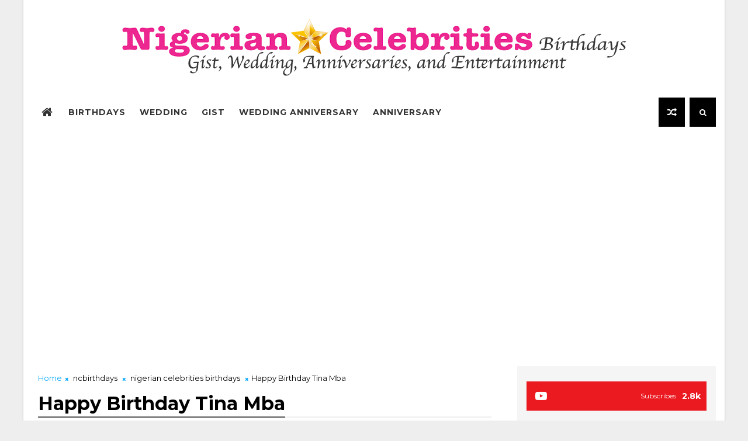

--- FILE ---
content_type: text/html; charset=utf-8
request_url: https://www.google.com/recaptcha/api2/aframe
body_size: 268
content:
<!DOCTYPE HTML><html><head><meta http-equiv="content-type" content="text/html; charset=UTF-8"></head><body><script nonce="jKykQwk2Y-G6-yGVEbnp8w">/** Anti-fraud and anti-abuse applications only. See google.com/recaptcha */ try{var clients={'sodar':'https://pagead2.googlesyndication.com/pagead/sodar?'};window.addEventListener("message",function(a){try{if(a.source===window.parent){var b=JSON.parse(a.data);var c=clients[b['id']];if(c){var d=document.createElement('img');d.src=c+b['params']+'&rc='+(localStorage.getItem("rc::a")?sessionStorage.getItem("rc::b"):"");window.document.body.appendChild(d);sessionStorage.setItem("rc::e",parseInt(sessionStorage.getItem("rc::e")||0)+1);localStorage.setItem("rc::h",'1768998733762');}}}catch(b){}});window.parent.postMessage("_grecaptcha_ready", "*");}catch(b){}</script></body></html>

--- FILE ---
content_type: text/javascript; charset=UTF-8
request_url: https://www.ncbirthdays.com.ng/feeds/posts/default?alt=json-in-script&start-index=6&max-results=1&callback=jQuery111007298243334845576_1768998728169&_=1768998728173
body_size: 1807
content:
// API callback
jQuery111007298243334845576_1768998728169({"version":"1.0","encoding":"UTF-8","feed":{"xmlns":"http://www.w3.org/2005/Atom","xmlns$openSearch":"http://a9.com/-/spec/opensearchrss/1.0/","xmlns$blogger":"http://schemas.google.com/blogger/2008","xmlns$georss":"http://www.georss.org/georss","xmlns$gd":"http://schemas.google.com/g/2005","xmlns$thr":"http://purl.org/syndication/thread/1.0","id":{"$t":"tag:blogger.com,1999:blog-8152426138467210593"},"updated":{"$t":"2025-11-14T13:14:43.842-08:00"},"category":[{"term":"nigerian celebrities birthdays"},{"term":"ncbirthdays"},{"term":"Gist"},{"term":"wedding anniversary"},{"term":"wedding"},{"term":"Entertainment"},{"term":"anniversary"},{"term":"news"}],"title":{"type":"text","$t":"Nigerian Celebrities Birthdays"},"subtitle":{"type":"html","$t":"24\/7 Celebrities Birthdays Shoutout, Gist, Wedding, and Entertainment."},"link":[{"rel":"http://schemas.google.com/g/2005#feed","type":"application/atom+xml","href":"https:\/\/www.ncbirthdays.com.ng\/feeds\/posts\/default"},{"rel":"self","type":"application/atom+xml","href":"https:\/\/www.blogger.com\/feeds\/8152426138467210593\/posts\/default?alt=json-in-script\u0026start-index=6\u0026max-results=1"},{"rel":"alternate","type":"text/html","href":"https:\/\/www.ncbirthdays.com.ng\/"},{"rel":"hub","href":"http://pubsubhubbub.appspot.com/"},{"rel":"previous","type":"application/atom+xml","href":"https:\/\/www.blogger.com\/feeds\/8152426138467210593\/posts\/default?alt=json-in-script\u0026start-index=5\u0026max-results=1"},{"rel":"next","type":"application/atom+xml","href":"https:\/\/www.blogger.com\/feeds\/8152426138467210593\/posts\/default?alt=json-in-script\u0026start-index=7\u0026max-results=1"}],"author":[{"name":{"$t":"Nigerian Celebrities Birthdays"},"uri":{"$t":"http:\/\/www.blogger.com\/profile\/11916490225854567438"},"email":{"$t":"noreply@blogger.com"},"gd$image":{"rel":"http://schemas.google.com/g/2005#thumbnail","width":"16","height":"16","src":"https:\/\/img1.blogblog.com\/img\/b16-rounded.gif"}}],"generator":{"version":"7.00","uri":"http://www.blogger.com","$t":"Blogger"},"openSearch$totalResults":{"$t":"1301"},"openSearch$startIndex":{"$t":"6"},"openSearch$itemsPerPage":{"$t":"1"},"entry":[{"id":{"$t":"tag:blogger.com,1999:blog-8152426138467210593.post-3375469064712645212"},"published":{"$t":"2024-07-20T07:55:00.000-07:00"},"updated":{"$t":"2024-07-20T07:55:54.349-07:00"},"title":{"type":"text","$t":"Davido's First-Class vs. Wizkid's Expulsion for Theft - What Defines Success?"},"content":{"type":"html","$t":"\u003Cfont color=\"#000000\" face=\"sans-serif\" size=\"3\"\u003E\u003Cspan style=\"background-color: rgba(255, 255, 255, 0);\"\u003E\u003Cdiv class=\"separator\" style=\"clear: both; text-align: center;\"\u003E\u003Ca href=\"https:\/\/blogger.googleusercontent.com\/img\/b\/R29vZ2xl\/AVvXsEhwYmhAyB9_hAcTOM7d_rkxrA9xfJq5SqUyZKi0A9k4d3wIih1o7UnZUfWe16KgUuLxi6d7EhCQQDJgdkAOQLc1dVVoi2DrdLIIhgG9FP8T68ZceZq8TC5hI-u7PUmwNQs72osM23do1sTqyoAFh2JJonaaRq_7CbQgNGuwvTszNb1XQuPKHu1wgFqm5sE\/s1242\/photo-output.png\" imageanchor=\"1\" style=\"margin-left: 1em; margin-right: 1em;\"\u003E\u003Cimg border=\"0\" data-original-height=\"930\" data-original-width=\"1242\" height=\"240\" src=\"https:\/\/blogger.googleusercontent.com\/img\/b\/R29vZ2xl\/AVvXsEhwYmhAyB9_hAcTOM7d_rkxrA9xfJq5SqUyZKi0A9k4d3wIih1o7UnZUfWe16KgUuLxi6d7EhCQQDJgdkAOQLc1dVVoi2DrdLIIhgG9FP8T68ZceZq8TC5hI-u7PUmwNQs72osM23do1sTqyoAFh2JJonaaRq_7CbQgNGuwvTszNb1XQuPKHu1wgFqm5sE\/s320\/photo-output.png\" width=\"320\" \/\u003E\u003C\/a\u003E\u003C\/div\u003E\u003Cbr \/\u003E\u003Cspan style=\"-webkit-tap-highlight-color: rgba(26, 26, 26, 0.3); caret-color: rgb(0, 0, 0); display: inline;\"\u003E\u003Cbr \/\u003E\u003C\/span\u003E\u003C\/span\u003E\u003Cspan style=\"background-color: rgba(255, 255, 255, 0);\"\u003E\u003Cspan style=\"-webkit-tap-highlight-color: rgba(26, 26, 26, 0.3); caret-color: rgb(0, 0, 0); display: inline;\"\u003E“Davido Graduated from Babcock University in 2015 with First class while Wizkid was expelled 2009 from University for steal!ng people’s belongings”\u0026nbsp;\u003C\/span\u003E\u003C\/span\u003E\u003C\/font\u003E\u003Cdiv\u003E\u003Cfont color=\"#000000\" face=\"sans-serif\" size=\"3\"\u003E\u003Cspan style=\"background-color: rgba(255, 255, 255, 0);\"\u003E\u003Ctable align=\"center\" cellpadding=\"0\" cellspacing=\"0\" class=\"tr-caption-container\" style=\"margin-left: auto; margin-right: auto;\"\u003E\u003Ctbody\u003E\u003Ctr\u003E\u003Ctd style=\"text-align: center;\"\u003E\u003Ca href=\"https:\/\/blogger.googleusercontent.com\/img\/b\/R29vZ2xl\/[base64]\/s1246\/IMG_3575.jpeg\" imageanchor=\"1\" style=\"margin-left: auto; margin-right: auto;\"\u003E\u003Cimg border=\"0\" data-original-height=\"1246\" data-original-width=\"1242\" height=\"320\" src=\"https:\/\/blogger.googleusercontent.com\/img\/b\/R29vZ2xl\/[base64]\/s320\/IMG_3575.jpeg\" width=\"319\" \/\u003E\u003C\/a\u003E\u003C\/td\u003E\u003C\/tr\u003E\u003Ctr\u003E\u003Ctd class=\"tr-caption\" style=\"text-align: center;\"\u003E\u003C\/td\u003E\u003C\/tr\u003E\u003C\/tbody\u003E\u003C\/table\u003E\u003Cbr \/\u003E\u003Cspan style=\"-webkit-tap-highlight-color: rgba(26, 26, 26, 0.3); caret-color: rgb(0, 0, 0); display: inline;\"\u003E\u003Cbr \/\u003E\u003C\/span\u003E\u003Cspan style=\"-webkit-tap-highlight-color: rgba(26, 26, 26, 0.3); caret-color: rgb(0, 0, 0); display: inline;\"\u003EMoments a man recounted when singer Wizkid was expelled from secondary school for steal¡ng\u003C\/span\u003E\u003C\/span\u003E\u003C\/font\u003E\u003Cbr \/\u003E\u003C\/div\u003E"},"link":[{"rel":"replies","type":"application/atom+xml","href":"https:\/\/www.ncbirthdays.com.ng\/feeds\/3375469064712645212\/comments\/default","title":"Post Comments"},{"rel":"replies","type":"text/html","href":"https:\/\/www.ncbirthdays.com.ng\/2024\/07\/davidos-first-class-vs-wizkids.html#comment-form","title":"0 Comments"},{"rel":"edit","type":"application/atom+xml","href":"https:\/\/www.blogger.com\/feeds\/8152426138467210593\/posts\/default\/3375469064712645212"},{"rel":"self","type":"application/atom+xml","href":"https:\/\/www.blogger.com\/feeds\/8152426138467210593\/posts\/default\/3375469064712645212"},{"rel":"alternate","type":"text/html","href":"https:\/\/www.ncbirthdays.com.ng\/2024\/07\/davidos-first-class-vs-wizkids.html","title":"Davido's First-Class vs. Wizkid's Expulsion for Theft - What Defines Success?"}],"author":[{"name":{"$t":"Nigerian Celebrities Birthdays"},"uri":{"$t":"http:\/\/www.blogger.com\/profile\/11916490225854567438"},"email":{"$t":"noreply@blogger.com"},"gd$image":{"rel":"http://schemas.google.com/g/2005#thumbnail","width":"16","height":"16","src":"https:\/\/img1.blogblog.com\/img\/b16-rounded.gif"}}],"media$thumbnail":{"xmlns$media":"http://search.yahoo.com/mrss/","url":"https:\/\/blogger.googleusercontent.com\/img\/b\/R29vZ2xl\/AVvXsEhwYmhAyB9_hAcTOM7d_rkxrA9xfJq5SqUyZKi0A9k4d3wIih1o7UnZUfWe16KgUuLxi6d7EhCQQDJgdkAOQLc1dVVoi2DrdLIIhgG9FP8T68ZceZq8TC5hI-u7PUmwNQs72osM23do1sTqyoAFh2JJonaaRq_7CbQgNGuwvTszNb1XQuPKHu1wgFqm5sE\/s72-c\/photo-output.png","height":"72","width":"72"},"thr$total":{"$t":"0"}}]}});

--- FILE ---
content_type: application/x-javascript; charset=utf-8
request_url: https://servicer.mgid.com/1357897/1?sessionId=6970c74e-16445&sessionPage=1&sessionNumberWeek=1&sessionNumber=1&cbuster=1768998735099968958014&pvid=f0b06737-103f-4de1-b55e-53e8d5c38798&implVersion=11&lct=1763554980&mp4=1&ap=1&consentStrLen=0&wlid=8eae604b-a16f-4ddd-81f5-12474371e482&uniqId=06978&niet=4g&nisd=false&evt=%5B%7B%22event%22%3A1%2C%22methods%22%3A%5B1%2C2%5D%7D%2C%7B%22event%22%3A2%2C%22methods%22%3A%5B1%2C2%5D%7D%5D&pv=5&jsv=es6&dpr=1&hashCommit=cbd500eb&tfre=8183&scale_metric_1=64.00&scale_metric_2=256.00&scale_metric_3=100.00&w=796&h=369&tl=150&tlp=1,2,3,4&sz=390x167;390x168&szp=1,2;3,4&szl=1,2;3,4&cxurl=https%3A%2F%2Fwww.ncbirthdays.com.ng%2F2021%2F10%2Fhappy-birthday-tina-mba.html&ref=&lu=https%3A%2F%2Fwww.ncbirthdays.com.ng%2F2021%2F10%2Fhappy-birthday-tina-mba.html
body_size: 1522
content:
var _mgq=_mgq||[];
_mgq.push(["MarketGidLoadGoods1357897_06978",[
["Brainberries","8603796","1","How They Made Little Simba Look So Lifelike in 'The Lion King'","","0","","","","WUh2WzR_zbIlX_54E2U-fliSV8zAMS27dZRnzsMCPJ6BMT46qNkboX71QH_ksO8LJ5-V9RiSmN6raXcKPkq-dgSv3YaUDwbmFeh3J-xcNE_RPySF7n1qU2KR6OD5zovG",{"i":"https://s-img.mgid.com/g/8603796/492x277/87x0x796x448/aHR0cDovL2ltZ2hvc3RzLmNvbS90LzIwMTktMDgvMTAxOTI0L2Y2MTA5MmZhNTFmYjE3NGI1ZjMxZmVjZTZkY2EzZWVkLmpwZWc.webp?v=1768998735-pTYRx0rbrCSd7cyz-vvSdiwu8YbfFPp8sLyYdUT-5xk","l":"https://clck.mgid.com/ghits/8603796/i/57690223/0/pp/1/1?h=WUh2WzR_zbIlX_54E2U-fliSV8zAMS27dZRnzsMCPJ6BMT46qNkboX71QH_ksO8LJ5-V9RiSmN6raXcKPkq-dgSv3YaUDwbmFeh3J-xcNE_RPySF7n1qU2KR6OD5zovG&rid=37aeabbf-f6c5-11f0-ad82-d404e6f98490&tt=Direct&att=3&afrd=296&iv=11&ct=1&gdprApplies=0&muid=q0lfHJAvrEw4&st=-300&mp4=1&h2=RGCnD2pppFaSHdacZpvmnrKs3NEoz9rroTgLYydx17e0S7QsOb4TyE5H_wq1CwLYTGAkc7NC3f5gXsj1T05Ycw**","adc":[],"sdl":0,"dl":"","type":"w","media-type":"static","clicktrackers":[],"cta":"Learn more","cdt":"","catId":230,"tri":"37aeca76-f6c5-11f0-ad82-d404e6f98490","crid":"8603796"}],
["Brainberries","8603795","1","Disney’s Live-Action Simba Was Based On The Cutest Lion Cub Ever","","0","","","","WUh2WzR_zbIlX_54E2U-fmUlLU0rKNM1fGokVs0GReJ5CjYT9P9GlhVBI57hOBAuJ5-V9RiSmN6raXcKPkq-dgSv3YaUDwbmFeh3J-xcNE-TeApHCm4tZCVyVsOyzAMj",{"i":"https://s-img.mgid.com/g/8603795/492x277/0x0x1200x675/aHR0cDovL2ltZ2hvc3RzLmNvbS90LzIwMTktMDgvMTAxOTI0L2NhMmIzMDFkMTUzZmY5ZTQ2YTZlODNjNTRlZjI3OTIxLmpwZWc.webp?v=1768998735-u-MUBJ0txBL0EHa9jjthDYszQ47BxcPx2xGmNGCLE4A","l":"https://clck.mgid.com/ghits/8603795/i/57690223/0/pp/2/1?h=WUh2WzR_zbIlX_54E2U-fmUlLU0rKNM1fGokVs0GReJ5CjYT9P9GlhVBI57hOBAuJ5-V9RiSmN6raXcKPkq-dgSv3YaUDwbmFeh3J-xcNE-TeApHCm4tZCVyVsOyzAMj&rid=37aeabbf-f6c5-11f0-ad82-d404e6f98490&tt=Direct&att=3&afrd=296&iv=11&ct=1&gdprApplies=0&muid=q0lfHJAvrEw4&st=-300&mp4=1&h2=RGCnD2pppFaSHdacZpvmnrKs3NEoz9rroTgLYydx17e0S7QsOb4TyE5H_wq1CwLYTGAkc7NC3f5gXsj1T05Ycw**","adc":[],"sdl":0,"dl":"","type":"w","media-type":"static","clicktrackers":[],"cta":"Learn more","cdt":"","catId":230,"tri":"37aeca7d-f6c5-11f0-ad82-d404e6f98490","crid":"8603795"}],
["Brainberries","16125448","1","Tropes Hollywood Invented That Have Nothing To Do With Reality","","0","","","","WUh2WzR_zbIlX_54E2U-fuvTexAOR5cANwvhznmGL9--omytjEnZ3Tz2eehF41lYJ5-V9RiSmN6raXcKPkq-dgSv3YaUDwbmFeh3J-xcNE90I-Da5IBcv07RCG3Rv3FE",{"i":"https://s-img.mgid.com/g/16125448/492x277/-/[base64].webp?v=1768998735-mRmSBPct5o4XTQ1BmyWkZDiqpyHwL5-YO2VfDQVWlSo","l":"https://clck.mgid.com/ghits/16125448/i/57690223/0/pp/3/1?h=WUh2WzR_zbIlX_54E2U-fuvTexAOR5cANwvhznmGL9--omytjEnZ3Tz2eehF41lYJ5-V9RiSmN6raXcKPkq-dgSv3YaUDwbmFeh3J-xcNE90I-Da5IBcv07RCG3Rv3FE&rid=37aeabbf-f6c5-11f0-ad82-d404e6f98490&tt=Direct&att=3&afrd=296&iv=11&ct=1&gdprApplies=0&muid=q0lfHJAvrEw4&st=-300&mp4=1&h2=RGCnD2pppFaSHdacZpvmnrKs3NEoz9rroTgLYydx17e0S7QsOb4TyE5H_wq1CwLYTGAkc7NC3f5gXsj1T05Ycw**","adc":[],"sdl":0,"dl":"","type":"w","media-type":"static","clicktrackers":[],"cta":"Learn more","cdt":"","catId":230,"tri":"37aeca7f-f6c5-11f0-ad82-d404e6f98490","crid":"16125448"}],
["Brainberries","16269691","1","Unveiling Hypocrisy: 15 Taboos The Bible Condemns!","","0","","","","WUh2WzR_zbIlX_54E2U-fhF7_fqUj5KHVhha32fPbu82PSyfK9BBtiZW7BgPyJYAJ5-V9RiSmN6raXcKPkq-dgSv3YaUDwbmFeh3J-xcNE87Nflk8wAdQTr_8__odpms",{"i":"https://s-img.mgid.com/g/16269691/492x277/-/[base64].webp?v=1768998735-3hG_xKLLaeRZAdZbm-JwZ4cWoGpL-ZxFXZqCJZW6_Cw","l":"https://clck.mgid.com/ghits/16269691/i/57690223/0/pp/4/1?h=WUh2WzR_zbIlX_54E2U-fhF7_fqUj5KHVhha32fPbu82PSyfK9BBtiZW7BgPyJYAJ5-V9RiSmN6raXcKPkq-dgSv3YaUDwbmFeh3J-xcNE87Nflk8wAdQTr_8__odpms&rid=37aeabbf-f6c5-11f0-ad82-d404e6f98490&tt=Direct&att=3&afrd=296&iv=11&ct=1&gdprApplies=0&muid=q0lfHJAvrEw4&st=-300&mp4=1&h2=RGCnD2pppFaSHdacZpvmnrKs3NEoz9rroTgLYydx17e0S7QsOb4TyE5H_wq1CwLYTGAkc7NC3f5gXsj1T05Ycw**","adc":[],"sdl":0,"dl":"","type":"w","media-type":"static","clicktrackers":[],"cta":"Learn more","cdt":"","catId":225,"tri":"37aeca83-f6c5-11f0-ad82-d404e6f98490","crid":"16269691"}],],
{"awc":{},"dt":"desktop","ts":"","tt":"Direct","isBot":1,"h2":"RGCnD2pppFaSHdacZpvmnrKs3NEoz9rroTgLYydx17e0S7QsOb4TyE5H_wq1CwLYTGAkc7NC3f5gXsj1T05Ycw**","ats":0,"rid":"37aeabbf-f6c5-11f0-ad82-d404e6f98490","pvid":"f0b06737-103f-4de1-b55e-53e8d5c38798","iv":11,"brid":32,"muidn":"q0lfHJAvrEw4","dnt":0,"cv":2,"afrd":296,"consent":true,"adv_src_id":19407}]);
_mgqp();


--- FILE ---
content_type: application/x-javascript; charset=utf-8
request_url: https://servicer.mgid.com/1267395/1?sessionId=6970c74e-16445&sessionPage=1&sessionNumberWeek=1&sessionNumber=1&scale_metric_1=64.00&scale_metric_2=256.00&scale_metric_3=100.00&cbuster=1768998735120402643434&pvid=f0b06737-103f-4de1-b55e-53e8d5c38798&implVersion=11&lct=1763554920&mp4=1&ap=1&consentStrLen=0&wlid=a2c719c5-d325-475f-9e8e-30753ee3f61d&niet=4g&nisd=false&evt=%5B%7B%22event%22%3A1%2C%22methods%22%3A%5B1%2C2%5D%7D%2C%7B%22event%22%3A2%2C%22methods%22%3A%5B1%2C2%5D%7D%5D&pv=5&jsv=es6&dpr=1&hashCommit=cbd500eb&tfre=8203&w=1170&h=345&tl=150&tlp=1,2,3,4&sz=281x299&szp=1,2,3,4&szl=1,2,3,4&cxurl=https%3A%2F%2Fwww.ncbirthdays.com.ng%2F2021%2F10%2Fhappy-birthday-tina-mba.html&ref=&lu=https%3A%2F%2Fwww.ncbirthdays.com.ng%2F2021%2F10%2Fhappy-birthday-tina-mba.html
body_size: 1401
content:
var _mgq=_mgq||[];
_mgq.push(["MarketGidLoadGoods1267395",[
["Brainberries","16264069","1","Busting Movie Myths! Common Clichés That Don't Reflect Reality","","0","","","","WUh2WzR_zbIlX_54E2U-fvl7s-47yUn00YJJA_ooGfCBMT46qNkboX71QH_ksO8LJ5-V9RiSmN6raXcKPkq-dgSv3YaUDwbmFeh3J-xcNE-933Inu1mRtj72gA1tMbBr",{"i":"https://s-img.mgid.com/g/16264069/492x328/-/[base64].webp?v=1768998735-qciRoxNptWmoA_-cY1tTHOalePNK5SBlvq-Jl7Drq-s","l":"https://clck.mgid.com/ghits/16264069/i/57600111/0/pp/1/1?h=WUh2WzR_zbIlX_54E2U-fvl7s-47yUn00YJJA_ooGfCBMT46qNkboX71QH_ksO8LJ5-V9RiSmN6raXcKPkq-dgSv3YaUDwbmFeh3J-xcNE-933Inu1mRtj72gA1tMbBr&rid=37b19659-f6c5-11f0-9a39-d404e6f97680&tt=Direct&att=3&afrd=296&iv=11&ct=1&gdprApplies=0&muid=q0lfr3RF5ow4&st=-300&mp4=1&h2=RGCnD2pppFaSHdacZpvmnpoHBllxjckHXwaK_zdVZw60S7QsOb4TyE5H_wq1CwLYEppCdaJgYfYygXuXV6_xSA**","adc":[],"sdl":0,"dl":"","type":"w","media-type":"static","clicktrackers":[],"cta":"Learn more","cdt":"","catId":230,"tri":"37b1b577-f6c5-11f0-9a39-d404e6f97680","crid":"16264069"}],
["Brainberries","8603792","1","Culkin Cracks Up The Web With His Own Version Of ‘Home Alone’","","0","","","","WUh2WzR_zbIlX_54E2U-fiCrY7kuY1P7EFq-72cot6F5CjYT9P9GlhVBI57hOBAuJ5-V9RiSmN6raXcKPkq-dgSv3YaUDwbmFeh3J-xcNE8BjjV_MSJ2b1H1uRfFK7ri",{"i":"https://s-img.mgid.com/g/8603792/492x328/73x0x960x640/aHR0cDovL2ltZ2hvc3RzLmNvbS90LzIwMTktMDgvMTAxOTI0L2Y5NmI1YjlhZTk4NWE2ZGIwODZkMWNiODFlOTJiMDBiLmpwZWc.webp?v=1768998735-uqDxrl7wmdPj1w_9C_rHepBjbFnqPvM4dfpNbTeiZPM","l":"https://clck.mgid.com/ghits/8603792/i/57600111/0/pp/2/1?h=WUh2WzR_zbIlX_54E2U-fiCrY7kuY1P7EFq-72cot6F5CjYT9P9GlhVBI57hOBAuJ5-V9RiSmN6raXcKPkq-dgSv3YaUDwbmFeh3J-xcNE8BjjV_MSJ2b1H1uRfFK7ri&rid=37b19659-f6c5-11f0-9a39-d404e6f97680&tt=Direct&att=3&afrd=296&iv=11&ct=1&gdprApplies=0&muid=q0lfr3RF5ow4&st=-300&mp4=1&h2=RGCnD2pppFaSHdacZpvmnpoHBllxjckHXwaK_zdVZw60S7QsOb4TyE5H_wq1CwLYEppCdaJgYfYygXuXV6_xSA**","adc":[],"sdl":0,"dl":"","type":"w","media-type":"static","clicktrackers":[],"cta":"Learn more","cdt":"","catId":239,"tri":"37b1b57b-f6c5-11f0-9a39-d404e6f97680","crid":"8603792"}],
["Brainberries","14716824","1","And They Did Show This In Bohemian Rapsody!","","0","","","","WUh2WzR_zbIlX_54E2U-fqaiFxOhiQfRKlskSxpGIpy-omytjEnZ3Tz2eehF41lYJ5-V9RiSmN6raXcKPkq-dgSv3YaUDwbmFeh3J-xcNE-jwDGeuPAv_MjDJww5DvKq",{"i":"https://s-img.mgid.com/g/14716824/492x328/-/[base64].webp?v=1768998735-fIDy1vGK6i7_Y3dTP-PWj2qmYq07DADTfDssM2KradA","l":"https://clck.mgid.com/ghits/14716824/i/57600111/0/pp/3/1?h=WUh2WzR_zbIlX_54E2U-fqaiFxOhiQfRKlskSxpGIpy-omytjEnZ3Tz2eehF41lYJ5-V9RiSmN6raXcKPkq-dgSv3YaUDwbmFeh3J-xcNE-jwDGeuPAv_MjDJww5DvKq&rid=37b19659-f6c5-11f0-9a39-d404e6f97680&tt=Direct&att=3&afrd=296&iv=11&ct=1&gdprApplies=0&muid=q0lfr3RF5ow4&st=-300&mp4=1&h2=RGCnD2pppFaSHdacZpvmnpoHBllxjckHXwaK_zdVZw60S7QsOb4TyE5H_wq1CwLYEppCdaJgYfYygXuXV6_xSA**","adc":[],"sdl":0,"dl":"","type":"w","media-type":"static","clicktrackers":[],"cta":"Learn more","cdt":"","catId":230,"tri":"37b1b57c-f6c5-11f0-9a39-d404e6f97680","crid":"14716824"}],
["Herbeauty","12578250","1","If You Aren't The Regular Girly Girl, You Too Will Relate To This","","0","","","","WUh2WzR_zbIlX_54E2U-fs0COB-gjTOvxC8iWluzdNaaAs3SpDxLyoYsccCHmJH3J5-V9RiSmN6raXcKPkq-dgSv3YaUDwbmFeh3J-xcNE8Ec-Z7Ivjd4emlChTZtObN",{"i":"https://s-img.mgid.com/g/12578250/492x328/-/[base64].webp?v=1768998735-3wZrm0ixOcKM-YIc_a7cvpzI6osfE_p85SbJti0TJYE","l":"https://clck.mgid.com/ghits/12578250/i/57600111/0/pp/4/1?h=WUh2WzR_zbIlX_54E2U-fs0COB-gjTOvxC8iWluzdNaaAs3SpDxLyoYsccCHmJH3J5-V9RiSmN6raXcKPkq-dgSv3YaUDwbmFeh3J-xcNE8Ec-Z7Ivjd4emlChTZtObN&rid=37b19659-f6c5-11f0-9a39-d404e6f97680&tt=Direct&att=3&afrd=296&iv=11&ct=1&gdprApplies=0&muid=q0lfr3RF5ow4&st=-300&mp4=1&h2=RGCnD2pppFaSHdacZpvmnpoHBllxjckHXwaK_zdVZw60S7QsOb4TyE5H_wq1CwLYEppCdaJgYfYygXuXV6_xSA**","adc":[],"sdl":0,"dl":"","type":"w","media-type":"static","clicktrackers":[],"cta":"Learn more","cdt":"","catId":225,"tri":"37b1b57e-f6c5-11f0-9a39-d404e6f97680","crid":"12578250"}],],
{"awc":{},"dt":"desktop","ts":"","tt":"Direct","isBot":1,"h2":"RGCnD2pppFaSHdacZpvmnpoHBllxjckHXwaK_zdVZw60S7QsOb4TyE5H_wq1CwLYEppCdaJgYfYygXuXV6_xSA**","ats":0,"rid":"37b19659-f6c5-11f0-9a39-d404e6f97680","pvid":"f0b06737-103f-4de1-b55e-53e8d5c38798","iv":11,"brid":32,"muidn":"q0lfr3RF5ow4","dnt":0,"cv":2,"afrd":296,"consent":true,"adv_src_id":19407}]);
_mgqp();


--- FILE ---
content_type: text/javascript; charset=UTF-8
request_url: https://www.ncbirthdays.com.ng/feeds/comments/default?alt=json-in-script&max-results=5&callback=jQuery111007298243334845576_1768998728165&_=1768998728166
body_size: 1779
content:
// API callback
jQuery111007298243334845576_1768998728165({"version":"1.0","encoding":"UTF-8","feed":{"xmlns":"http://www.w3.org/2005/Atom","xmlns$openSearch":"http://a9.com/-/spec/opensearchrss/1.0/","xmlns$gd":"http://schemas.google.com/g/2005","id":{"$t":"tag:blogger.com,1999:blog-8152426138467210593.comments"},"updated":{"$t":"2023-06-30T09:01:43.563-07:00"},"title":{"type":"text","$t":"Nigerian Celebrities Birthdays"},"link":[{"rel":"http://schemas.google.com/g/2005#feed","type":"application/atom+xml","href":"https:\/\/www.ncbirthdays.com.ng\/feeds\/comments\/default"},{"rel":"self","type":"application/atom+xml","href":"https:\/\/www.blogger.com\/feeds\/8152426138467210593\/comments\/default?alt=json-in-script\u0026max-results=5"},{"rel":"alternate","type":"text/html","href":"http:\/\/www.ncbirthdays.com.ng\/"},{"rel":"hub","href":"http://pubsubhubbub.appspot.com/"},{"rel":"next","type":"application/atom+xml","href":"https:\/\/www.blogger.com\/feeds\/8152426138467210593\/comments\/default?alt=json-in-script\u0026start-index=6\u0026max-results=5"}],"author":[{"name":{"$t":"Nigerian Celebrities Birthdays"},"uri":{"$t":"http:\/\/www.blogger.com\/profile\/11916490225854567438"},"email":{"$t":"noreply@blogger.com"},"gd$image":{"rel":"http://schemas.google.com/g/2005#thumbnail","width":"16","height":"16","src":"https:\/\/img1.blogblog.com\/img\/b16-rounded.gif"}}],"generator":{"version":"7.00","uri":"http://www.blogger.com","$t":"Blogger"},"openSearch$totalResults":{"$t":"112"},"openSearch$startIndex":{"$t":"1"},"openSearch$itemsPerPage":{"$t":"5"},"entry":[{"id":{"$t":"tag:blogger.com,1999:blog-8152426138467210593.post-6556334358639278678"},"published":{"$t":"2023-06-12T08:54:28.670-07:00"},"updated":{"$t":"2023-06-12T08:54:28.670-07:00"},"title":{"type":"text","$t":"Siisjsjjdjxjsjxjsjdjdjsjsudjjdjsksksksjejjejdjhdjd..."},"content":{"type":"html","$t":"[base64]*#£\u00F7£\u00F7£\u00F7£\u00F7£\u00F7£$(\u00F7£\u00F7(\u00F7£#*#*\u00F7(#(\u00F7£$€\u00F7*#($£#)\u00F7(\u00F7($£\u00F7£\u00F7£\u00F7£\u00F7£\u00F7£\u00F7£\u00F78\u00F7£#££\u00F7£\u00F7£\u00F7£$£\u00F7(\u00F7(\u00F7((\u00F7£\u00F7£\u00F7£\u00F7£\u00F78\u00F7(£\u00F7(\u00F7£#*$*#€€$$£(#($(#($(😃😃😃😃😃😃😃😃😃😃wisieisksjdikeiekeiekekesikeiddujdkeidkekdkeuuudiujeiejeuhueeuujejuejueueueueueuejueejuueiduduuudjdudidueduussusujsusjjxjdjusieidjehjeuejjjdududuuueeuududuseuuus8e8e7ueueueueieieiisididdiiisuejdjjejs*#£#*#*\u00F7*#*$_$\u0026amp;\u00F7\u0026amp;$\u0026amp;"},"link":[{"rel":"edit","type":"application/atom+xml","href":"https:\/\/www.blogger.com\/feeds\/8152426138467210593\/7539680433869164508\/comments\/default\/6556334358639278678"},{"rel":"self","type":"application/atom+xml","href":"https:\/\/www.blogger.com\/feeds\/8152426138467210593\/7539680433869164508\/comments\/default\/6556334358639278678"},{"rel":"alternate","type":"text/html","href":"https:\/\/www.ncbirthdays.com.ng\/2022\/04\/happy-36th-birthday-uju-okoli.html?showComment=1686585268670#c6556334358639278678","title":""}],"author":[{"name":{"$t":"Anonymous"},"email":{"$t":"noreply@blogger.com"},"gd$image":{"rel":"http://schemas.google.com/g/2005#thumbnail","width":"16","height":"16","src":"https:\/\/img1.blogblog.com\/img\/blank.gif"}}],"thr$in-reply-to":{"xmlns$thr":"http://purl.org/syndication/thread/1.0","href":"https:\/\/www.ncbirthdays.com.ng\/2022\/04\/happy-36th-birthday-uju-okoli.html","ref":"tag:blogger.com,1999:blog-8152426138467210593.post-7539680433869164508","source":"http://www.blogger.com/feeds/8152426138467210593/posts/default/7539680433869164508","type":"text/html"},"gd$extendedProperty":[{"name":"blogger.itemClass","value":"pid-1893357764"},{"name":"blogger.displayTime","value":"June 12, 2023 at 8:54 AM"}]},{"id":{"$t":"tag:blogger.com,1999:blog-8152426138467210593.post-5783845416674137022"},"published":{"$t":"2022-09-19T04:44:49.240-07:00"},"updated":{"$t":"2022-09-19T04:44:49.240-07:00"},"title":{"type":"text","$t":"Happy birthday "},"content":{"type":"html","$t":"Happy birthday "},"link":[{"rel":"edit","type":"application/atom+xml","href":"https:\/\/www.blogger.com\/feeds\/8152426138467210593\/5861347958864077190\/comments\/default\/5783845416674137022"},{"rel":"self","type":"application/atom+xml","href":"https:\/\/www.blogger.com\/feeds\/8152426138467210593\/5861347958864077190\/comments\/default\/5783845416674137022"},{"rel":"alternate","type":"text/html","href":"https:\/\/www.ncbirthdays.com.ng\/2021\/09\/happy-10th-birthday-to-your-son-cole.html?showComment=1663587889240#c5783845416674137022","title":""}],"author":[{"name":{"$t":"Anonymous"},"email":{"$t":"noreply@blogger.com"},"gd$image":{"rel":"http://schemas.google.com/g/2005#thumbnail","width":"16","height":"16","src":"https:\/\/img1.blogblog.com\/img\/blank.gif"}}],"thr$in-reply-to":{"xmlns$thr":"http://purl.org/syndication/thread/1.0","href":"https:\/\/www.ncbirthdays.com.ng\/2021\/09\/happy-10th-birthday-to-your-son-cole.html","ref":"tag:blogger.com,1999:blog-8152426138467210593.post-5861347958864077190","source":"http://www.blogger.com/feeds/8152426138467210593/posts/default/5861347958864077190","type":"text/html"},"gd$extendedProperty":[{"name":"blogger.itemClass","value":"pid-1893357764"},{"name":"blogger.displayTime","value":"September 19, 2022 at 4:44 AM"}]},{"id":{"$t":"tag:blogger.com,1999:blog-8152426138467210593.post-7370835416282897280"},"published":{"$t":"2022-09-17T11:25:21.249-07:00"},"updated":{"$t":"2022-09-17T11:25:21.249-07:00"},"title":{"type":"text","$t":"Happy birthday to her many years to celebrate "},"content":{"type":"html","$t":"Happy birthday to her many years to celebrate "},"link":[{"rel":"edit","type":"application/atom+xml","href":"https:\/\/www.blogger.com\/feeds\/8152426138467210593\/667181354192089313\/comments\/default\/7370835416282897280"},{"rel":"self","type":"application/atom+xml","href":"https:\/\/www.blogger.com\/feeds\/8152426138467210593\/667181354192089313\/comments\/default\/7370835416282897280"},{"rel":"alternate","type":"text/html","href":"https:\/\/www.ncbirthdays.com.ng\/2021\/09\/happy-birthday-to-your-daughter-actor.html?showComment=1663439121249#c7370835416282897280","title":""}],"author":[{"name":{"$t":"Anonymous"},"email":{"$t":"noreply@blogger.com"},"gd$image":{"rel":"http://schemas.google.com/g/2005#thumbnail","width":"16","height":"16","src":"https:\/\/img1.blogblog.com\/img\/blank.gif"}}],"thr$in-reply-to":{"xmlns$thr":"http://purl.org/syndication/thread/1.0","href":"https:\/\/www.ncbirthdays.com.ng\/2021\/09\/happy-birthday-to-your-daughter-actor.html","ref":"tag:blogger.com,1999:blog-8152426138467210593.post-667181354192089313","source":"http://www.blogger.com/feeds/8152426138467210593/posts/default/667181354192089313","type":"text/html"},"gd$extendedProperty":[{"name":"blogger.itemClass","value":"pid-1893357764"},{"name":"blogger.displayTime","value":"September 17, 2022 at 11:25 AM"}]},{"id":{"$t":"tag:blogger.com,1999:blog-8152426138467210593.post-4992765879503801747"},"published":{"$t":"2022-09-06T21:17:50.955-07:00"},"updated":{"$t":"2022-09-06T21:17:50.955-07:00"},"title":{"type":"text","$t":"Hbd"},"content":{"type":"html","$t":"Hbd"},"link":[{"rel":"edit","type":"application/atom+xml","href":"https:\/\/www.blogger.com\/feeds\/8152426138467210593\/5861347958864077190\/comments\/default\/4992765879503801747"},{"rel":"self","type":"application/atom+xml","href":"https:\/\/www.blogger.com\/feeds\/8152426138467210593\/5861347958864077190\/comments\/default\/4992765879503801747"},{"rel":"alternate","type":"text/html","href":"https:\/\/www.ncbirthdays.com.ng\/2021\/09\/happy-10th-birthday-to-your-son-cole.html?showComment=1662524270955#c4992765879503801747","title":""}],"author":[{"name":{"$t":"Anonymous"},"email":{"$t":"noreply@blogger.com"},"gd$image":{"rel":"http://schemas.google.com/g/2005#thumbnail","width":"16","height":"16","src":"https:\/\/img1.blogblog.com\/img\/blank.gif"}}],"thr$in-reply-to":{"xmlns$thr":"http://purl.org/syndication/thread/1.0","href":"https:\/\/www.ncbirthdays.com.ng\/2021\/09\/happy-10th-birthday-to-your-son-cole.html","ref":"tag:blogger.com,1999:blog-8152426138467210593.post-5861347958864077190","source":"http://www.blogger.com/feeds/8152426138467210593/posts/default/5861347958864077190","type":"text/html"},"gd$extendedProperty":[{"name":"blogger.itemClass","value":"pid-1893357764"},{"name":"blogger.displayTime","value":"September 6, 2022 at 9:17 PM"}]},{"id":{"$t":"tag:blogger.com,1999:blog-8152426138467210593.post-5117180292686799732"},"published":{"$t":"2022-07-29T11:50:12.592-07:00"},"updated":{"$t":"2022-07-29T11:50:12.592-07:00"},"title":{"type":"text","$t":"Congratulations ma.may God give you more strength ..."},"content":{"type":"html","$t":"Congratulations ma.may God give you more strength and grace to carry on from where Osinachi stopped. With you ,we believe Osinachi is still among us. Thanks Able C"},"link":[{"rel":"edit","type":"application/atom+xml","href":"https:\/\/www.blogger.com\/feeds\/8152426138467210593\/4592629483317445671\/comments\/default\/5117180292686799732"},{"rel":"self","type":"application/atom+xml","href":"https:\/\/www.blogger.com\/feeds\/8152426138467210593\/4592629483317445671\/comments\/default\/5117180292686799732"},{"rel":"alternate","type":"text/html","href":"https:\/\/www.ncbirthdays.com.ng\/2022\/07\/gist-late-osinachis-twin-sister-bags.html?showComment=1659120612592#c5117180292686799732","title":""}],"author":[{"name":{"$t":"Anonymous"},"email":{"$t":"noreply@blogger.com"},"gd$image":{"rel":"http://schemas.google.com/g/2005#thumbnail","width":"16","height":"16","src":"https:\/\/img1.blogblog.com\/img\/blank.gif"}}],"thr$in-reply-to":{"xmlns$thr":"http://purl.org/syndication/thread/1.0","href":"https:\/\/www.ncbirthdays.com.ng\/2022\/07\/gist-late-osinachis-twin-sister-bags.html","ref":"tag:blogger.com,1999:blog-8152426138467210593.post-4592629483317445671","source":"http://www.blogger.com/feeds/8152426138467210593/posts/default/4592629483317445671","type":"text/html"},"gd$extendedProperty":[{"name":"blogger.itemClass","value":"pid-1893357764"},{"name":"blogger.displayTime","value":"July 29, 2022 at 11:50 AM"}]}]}});

--- FILE ---
content_type: text/javascript; charset=UTF-8
request_url: https://www.ncbirthdays.com.ng/feeds/posts/default?alt=json-in-script&max-results=5&callback=jQuery111007298243334845576_1768998728167&_=1768998728168
body_size: 8584
content:
// API callback
jQuery111007298243334845576_1768998728167({"version":"1.0","encoding":"UTF-8","feed":{"xmlns":"http://www.w3.org/2005/Atom","xmlns$openSearch":"http://a9.com/-/spec/opensearchrss/1.0/","xmlns$blogger":"http://schemas.google.com/blogger/2008","xmlns$georss":"http://www.georss.org/georss","xmlns$gd":"http://schemas.google.com/g/2005","xmlns$thr":"http://purl.org/syndication/thread/1.0","id":{"$t":"tag:blogger.com,1999:blog-8152426138467210593"},"updated":{"$t":"2025-11-14T13:14:43.842-08:00"},"category":[{"term":"nigerian celebrities birthdays"},{"term":"ncbirthdays"},{"term":"Gist"},{"term":"wedding anniversary"},{"term":"wedding"},{"term":"Entertainment"},{"term":"anniversary"},{"term":"news"}],"title":{"type":"text","$t":"Nigerian Celebrities Birthdays"},"subtitle":{"type":"html","$t":"24\/7 Celebrities Birthdays Shoutout, Gist, Wedding, and Entertainment."},"link":[{"rel":"http://schemas.google.com/g/2005#feed","type":"application/atom+xml","href":"https:\/\/www.ncbirthdays.com.ng\/feeds\/posts\/default"},{"rel":"self","type":"application/atom+xml","href":"https:\/\/www.blogger.com\/feeds\/8152426138467210593\/posts\/default?alt=json-in-script\u0026max-results=5"},{"rel":"alternate","type":"text/html","href":"https:\/\/www.ncbirthdays.com.ng\/"},{"rel":"hub","href":"http://pubsubhubbub.appspot.com/"},{"rel":"next","type":"application/atom+xml","href":"https:\/\/www.blogger.com\/feeds\/8152426138467210593\/posts\/default?alt=json-in-script\u0026start-index=6\u0026max-results=5"}],"author":[{"name":{"$t":"Nigerian Celebrities Birthdays"},"uri":{"$t":"http:\/\/www.blogger.com\/profile\/11916490225854567438"},"email":{"$t":"noreply@blogger.com"},"gd$image":{"rel":"http://schemas.google.com/g/2005#thumbnail","width":"16","height":"16","src":"https:\/\/img1.blogblog.com\/img\/b16-rounded.gif"}}],"generator":{"version":"7.00","uri":"http://www.blogger.com","$t":"Blogger"},"openSearch$totalResults":{"$t":"1301"},"openSearch$startIndex":{"$t":"1"},"openSearch$itemsPerPage":{"$t":"5"},"entry":[{"id":{"$t":"tag:blogger.com,1999:blog-8152426138467210593.post-6256913474532628050"},"published":{"$t":"2025-11-14T13:08:00.000-08:00"},"updated":{"$t":"2025-11-14T13:14:43.824-08:00"},"title":{"type":"text","$t":"Freedom at Last: Baba Ijesha Is Free"},"content":{"type":"html","$t":"\u003Cp\u003E\u0026nbsp;\u003C\/p\u003E\u003Cdiv class=\"separator\" style=\"clear: both; text-align: center;\"\u003E\u003Ca href=\"https:\/\/blogger.googleusercontent.com\/img\/b\/R29vZ2xl\/AVvXsEiGIfgH0FJbYo_n7bATWxdiDr0lv9sATvdh5sYFGYDN21frh9Odjr_thW0x6rRyN5EifNM7tJtsrejKf20Cptx_yPVZFgbbbwx74KtCwO8mIDNXeZSVnrqdGstl4BNbXs8OoaC_3q8ceThDScGn_jtzXK8B8I7cvKiMtCGSZY9tOq0IrFhZfaomfYTwR5o\/s2016\/photo-output.png\" imageanchor=\"1\" style=\"margin-left: 1em; margin-right: 1em;\"\u003E\u003Cimg border=\"0\" data-original-height=\"1134\" data-original-width=\"2016\" height=\"180\" src=\"https:\/\/blogger.googleusercontent.com\/img\/b\/R29vZ2xl\/AVvXsEiGIfgH0FJbYo_n7bATWxdiDr0lv9sATvdh5sYFGYDN21frh9Odjr_thW0x6rRyN5EifNM7tJtsrejKf20Cptx_yPVZFgbbbwx74KtCwO8mIDNXeZSVnrqdGstl4BNbXs8OoaC_3q8ceThDScGn_jtzXK8B8I7cvKiMtCGSZY9tOq0IrFhZfaomfYTwR5o\/s320\/photo-output.png\" width=\"320\" \/\u003E\u003C\/a\u003E\u003C\/div\u003E\u003Cbr \/\u003E\u003Cp\u003E\u003C\/p\u003E\u003Cp\u003E\u003C\/p\u003E\u003Cp\u003E\u003Cspan style=\"-webkit-text-size-adjust: auto; font-family: HelveticaNeue; font-size: 16px;\"\u003ENollywood actor\u0026nbsp;\u003C\/span\u003E\u003Cstrong data-end=\"567\" data-start=\"552\" style=\"-webkit-text-size-adjust: auto; font-family: HelveticaNeue; font-size: 16px;\"\u003EYomi Fabiyi\u003C\/strong\u003E\u003Cspan style=\"-webkit-text-size-adjust: auto; font-family: HelveticaNeue; font-size: 16px;\"\u003E\u0026nbsp;has shared a strong message following the recent Appeal Court judgement concerning actor\u0026nbsp;\u003C\/span\u003E\u003Cstrong data-end=\"672\" data-start=\"657\" style=\"-webkit-text-size-adjust: auto; font-family: HelveticaNeue; font-size: 16px;\"\u003EBaba Ijesha\u003C\/strong\u003E\u003Cspan style=\"-webkit-text-size-adjust: auto; font-family: HelveticaNeue; font-size: 16px;\"\u003E. In his statement, Fabiyi expressed relief that Baba Ijesha is “officially free and out,” adding that he believes the actor has returned “better.”\u003C\/span\u003E\u003C\/p\u003E\u003Cp data-end=\"1072\" data-start=\"821\" style=\"-webkit-text-size-adjust: auto; font-family: HelveticaNeue; font-size: 16px; margin: 0px;\"\u003EFabiyi emphasized that the Appeal Court’s decision, in his view, clears Baba Ijesha of allegations related to having sexual contact with a minor. He described the long-running case as one overshadowed by emotions, public sentiment, and misinformation.\u003C\/p\u003E\u003Cp data-end=\"1173\" data-start=\"1074\" style=\"-webkit-text-size-adjust: auto; font-family: HelveticaNeue; font-size: 16px; margin: 0px;\"\u003EAccording to Fabiyi, several issues surrounding the case deserved public scrutiny. He claimed that:\u003C\/p\u003E\u003Cbr class=\"Apple-interchange-newline\" style=\"-webkit-text-size-adjust: auto;\" \/\u003E\u003Cdiv class=\"separator\" style=\"clear: both; text-align: center;\"\u003E\u003Ca href=\"https:\/\/blogger.googleusercontent.com\/img\/b\/R29vZ2xl\/AVvXsEjcvbebPoX17ZWSjeHeMjjaoD0FCVicxqO_SzAyxI6eLQGmv03DiVCqDTBra_UmhfMRflytYl9Wt94c_USDwfiacyR-Vmbu0nnAK7bYfzs9yhraPZqaE2eXl0QtfWL6IQUMIH5Rbx7sMu0r5S-9b2QQQJUQ45rifTDa5bdo2a-12UotoQN-53krsv7zlnk\/s1837\/IMG_4967.jpeg\" style=\"margin-left: 1em; margin-right: 1em;\"\u003E\u003Cimg border=\"0\" data-original-height=\"1837\" data-original-width=\"1242\" height=\"320\" src=\"https:\/\/blogger.googleusercontent.com\/img\/b\/R29vZ2xl\/AVvXsEjcvbebPoX17ZWSjeHeMjjaoD0FCVicxqO_SzAyxI6eLQGmv03DiVCqDTBra_UmhfMRflytYl9Wt94c_USDwfiacyR-Vmbu0nnAK7bYfzs9yhraPZqaE2eXl0QtfWL6IQUMIH5Rbx7sMu0r5S-9b2QQQJUQ45rifTDa5bdo2a-12UotoQN-53krsv7zlnk\/s320\/IMG_4967.jpeg\" width=\"216\" \/\u003E\u003C\/a\u003E\u003C\/div\u003E\u003Cbr \/\u003E\u003Cdiv class=\"separator\" style=\"clear: both; text-align: center;\"\u003E\u003Ca href=\"https:\/\/blogger.googleusercontent.com\/img\/b\/R29vZ2xl\/AVvXsEi-ytAH_TEiLMIHEwT5g13rh2VBTZI90THVGjeRMPTNHLJWWjqW1L_en5uEIBEHXt0Ng4SF7OQeAPNEbc_mJoz5vz6beOBQQu4Ox08lFzkqeoiUgRa3RSaxiLD1sRUSN7zKdKViAWH19KWdof6AZHIT_WZCj1qUmErTf1VW7LJ_LDAUeNHOWY9PyIKNrrI\/s1288\/IMG_4968.jpeg\" style=\"margin-left: 1em; margin-right: 1em;\"\u003E\u003Cimg border=\"0\" data-original-height=\"1288\" data-original-width=\"1242\" height=\"320\" src=\"https:\/\/blogger.googleusercontent.com\/img\/b\/R29vZ2xl\/AVvXsEi-ytAH_TEiLMIHEwT5g13rh2VBTZI90THVGjeRMPTNHLJWWjqW1L_en5uEIBEHXt0Ng4SF7OQeAPNEbc_mJoz5vz6beOBQQu4Ox08lFzkqeoiUgRa3RSaxiLD1sRUSN7zKdKViAWH19KWdof6AZHIT_WZCj1qUmErTf1VW7LJ_LDAUeNHOWY9PyIKNrrI\/s320\/IMG_4968.jpeg\" width=\"309\" \/\u003E\u003C\/a\u003E\u003C\/div\u003E\u003Cbr \/\u003E\u003Cdiv\u003E\u003Cbr \/\u003E\u003C\/div\u003E"},"link":[{"rel":"replies","type":"application/atom+xml","href":"https:\/\/www.ncbirthdays.com.ng\/feeds\/6256913474532628050\/comments\/default","title":"Post Comments"},{"rel":"replies","type":"text/html","href":"https:\/\/www.ncbirthdays.com.ng\/2025\/11\/freedom-at-last-baba-ijesha-is-free.html#comment-form","title":"0 Comments"},{"rel":"edit","type":"application/atom+xml","href":"https:\/\/www.blogger.com\/feeds\/8152426138467210593\/posts\/default\/6256913474532628050"},{"rel":"self","type":"application/atom+xml","href":"https:\/\/www.blogger.com\/feeds\/8152426138467210593\/posts\/default\/6256913474532628050"},{"rel":"alternate","type":"text/html","href":"https:\/\/www.ncbirthdays.com.ng\/2025\/11\/freedom-at-last-baba-ijesha-is-free.html","title":"Freedom at Last: Baba Ijesha Is Free"}],"author":[{"name":{"$t":"Nigerian Celebrities Birthdays"},"uri":{"$t":"http:\/\/www.blogger.com\/profile\/11916490225854567438"},"email":{"$t":"noreply@blogger.com"},"gd$image":{"rel":"http://schemas.google.com/g/2005#thumbnail","width":"16","height":"16","src":"https:\/\/img1.blogblog.com\/img\/b16-rounded.gif"}}],"media$thumbnail":{"xmlns$media":"http://search.yahoo.com/mrss/","url":"https:\/\/blogger.googleusercontent.com\/img\/b\/R29vZ2xl\/AVvXsEiGIfgH0FJbYo_n7bATWxdiDr0lv9sATvdh5sYFGYDN21frh9Odjr_thW0x6rRyN5EifNM7tJtsrejKf20Cptx_yPVZFgbbbwx74KtCwO8mIDNXeZSVnrqdGstl4BNbXs8OoaC_3q8ceThDScGn_jtzXK8B8I7cvKiMtCGSZY9tOq0IrFhZfaomfYTwR5o\/s72-c\/photo-output.png","height":"72","width":"72"},"thr$total":{"$t":"0"}},{"id":{"$t":"tag:blogger.com,1999:blog-8152426138467210593.post-8696939136647763098"},"published":{"$t":"2025-11-04T11:16:00.000-08:00"},"updated":{"$t":"2025-11-04T11:16:49.698-08:00"},"title":{"type":"text","$t":"Regina Daniels’ Mother Blasts Ned Nwoko: “We’ve Been Covering Your Shame!”"},"content":{"type":"html","$t":"\u003Cp\u003E\u003C\/p\u003E\u003Cdiv class=\"separator\" style=\"clear: both; text-align: center;\"\u003E\u003Ca href=\"https:\/\/blogger.googleusercontent.com\/img\/b\/R29vZ2xl\/AVvXsEiFE-5eX5CogzstROFOSIarbqDIM6HJWnE1Ln7zBr9NRd8jQo8__sS-VabD5EhsVveoa7ThoQwXESgffD0sG-w_y4CLOpPp-gIplY03eYs58f6rkp26o602PH36sAzJxEQ_OzUG4dSl-sC1DyrUEfPOyMWrVehiHi94QuABVJ8ar1Fho38yKVnML1ubkE8\/s2040\/photo-output.png\" imageanchor=\"1\" style=\"margin-left: 1em; margin-right: 1em;\"\u003E\u003Cimg border=\"0\" data-original-height=\"1530\" data-original-width=\"2040\" height=\"240\" src=\"https:\/\/blogger.googleusercontent.com\/img\/b\/R29vZ2xl\/AVvXsEiFE-5eX5CogzstROFOSIarbqDIM6HJWnE1Ln7zBr9NRd8jQo8__sS-VabD5EhsVveoa7ThoQwXESgffD0sG-w_y4CLOpPp-gIplY03eYs58f6rkp26o602PH36sAzJxEQ_OzUG4dSl-sC1DyrUEfPOyMWrVehiHi94QuABVJ8ar1Fho38yKVnML1ubkE8\/s320\/photo-output.png\" width=\"320\" \/\u003E\u003C\/a\u003E\u003C\/div\u003E\u003Cbr \/\u003E\u003Cspan style=\"-webkit-text-size-adjust: auto;\"\u003E\u003Cbr \/\u003E\u003C\/span\u003E\u003Cp\u003E\u003C\/p\u003E\u003Cp\u003E\u003Cspan style=\"-webkit-text-size-adjust: auto;\"\u003EDrama seems to be brewing in the Nwoko household as a new report surfaces online alleging a heated exchange between Regina Daniels’ mother, Rita Daniels, and billionaire politician, Ned Nwoko.\u003C\/span\u003E\u003C\/p\u003E\u003Cp data-end=\"644\" data-start=\"338\" style=\"-webkit-text-size-adjust: auto;\"\u003EAccording to circulating claims, Rita Daniels reportedly confronted Ned Nwoko, questioning his financial boasts and reminding him of the family’s past support. In the viral message, she allegedly stated that\u0026nbsp;\u003Cem data-end=\"598\" data-start=\"546\"\u003E“Regina gave you $50,000 to support your election”\u003C\/em\u003E\u0026nbsp;— sparking mixed reactions on social media.\u003C\/p\u003E\u003Cp data-end=\"795\" data-start=\"646\" style=\"-webkit-text-size-adjust: auto;\"\u003EWhile neither party has publicly confirmed the report, fans are buzzing with opinions, with many urging both families to resolve matters privately.\u003C\/p\u003E\u003Cp data-end=\"857\" data-start=\"797\" style=\"-webkit-text-size-adjust: auto;\"\u003EStay tuned for more verified updates as the story unfolds.\u003C\/p\u003E"},"link":[{"rel":"replies","type":"application/atom+xml","href":"https:\/\/www.ncbirthdays.com.ng\/feeds\/8696939136647763098\/comments\/default","title":"Post Comments"},{"rel":"replies","type":"text/html","href":"https:\/\/www.ncbirthdays.com.ng\/2025\/11\/regina-daniels-mother-blasts-ned-nwoko.html#comment-form","title":"0 Comments"},{"rel":"edit","type":"application/atom+xml","href":"https:\/\/www.blogger.com\/feeds\/8152426138467210593\/posts\/default\/8696939136647763098"},{"rel":"self","type":"application/atom+xml","href":"https:\/\/www.blogger.com\/feeds\/8152426138467210593\/posts\/default\/8696939136647763098"},{"rel":"alternate","type":"text/html","href":"https:\/\/www.ncbirthdays.com.ng\/2025\/11\/regina-daniels-mother-blasts-ned-nwoko.html","title":"Regina Daniels’ Mother Blasts Ned Nwoko: “We’ve Been Covering Your Shame!”"}],"author":[{"name":{"$t":"Nigerian Celebrities Birthdays"},"uri":{"$t":"http:\/\/www.blogger.com\/profile\/11916490225854567438"},"email":{"$t":"noreply@blogger.com"},"gd$image":{"rel":"http://schemas.google.com/g/2005#thumbnail","width":"16","height":"16","src":"https:\/\/img1.blogblog.com\/img\/b16-rounded.gif"}}],"media$thumbnail":{"xmlns$media":"http://search.yahoo.com/mrss/","url":"https:\/\/blogger.googleusercontent.com\/img\/b\/R29vZ2xl\/AVvXsEiFE-5eX5CogzstROFOSIarbqDIM6HJWnE1Ln7zBr9NRd8jQo8__sS-VabD5EhsVveoa7ThoQwXESgffD0sG-w_y4CLOpPp-gIplY03eYs58f6rkp26o602PH36sAzJxEQ_OzUG4dSl-sC1DyrUEfPOyMWrVehiHi94QuABVJ8ar1Fho38yKVnML1ubkE8\/s72-c\/photo-output.png","height":"72","width":"72"},"thr$total":{"$t":"0"}},{"id":{"$t":"tag:blogger.com,1999:blog-8152426138467210593.post-9193414738418490508"},"published":{"$t":"2025-11-03T11:11:38.421-08:00"},"updated":{"$t":"2025-11-03T11:12:13.572-08:00"},"category":[{"scheme":"http://www.blogger.com/atom/ns#","term":"Entertainment"}],"title":{"type":"text","$t":"Five Nigerian Teenagers Shaping the Future of Entertainment"},"content":{"type":"html","$t":"\u003Cdiv\u003E\u003Cdiv class=\"separator\" style=\"clear: both; text-align: center;\"\u003E\n  \u003Ca href=\"https:\/\/blogger.googleusercontent.com\/img\/a\/AVvXsEhGTYhjJ1_bM7JNUHvppwrZcRFZJj1tcABt6c8R2NKAZRfDAmX2Kd-hYWkiw-t5d-nisohmPVxHtu4RKgB6Eiue_SiHIN2SNQMGlQEToab3FlrMf9w0T6gVY63PDSVKqT73RJlvWLsQYEtOJd0jF2oMlL00WErsBE4sSqNzS_2VAWD_h7hkvMHRTZdLR6E\" imageanchor=\"1\" style=\"margin-left: 1em; margin-right: 1em;\"\u003E\n    \u003Cimg border=\"0\"   src=\"https:\/\/blogger.googleusercontent.com\/img\/a\/AVvXsEhGTYhjJ1_bM7JNUHvppwrZcRFZJj1tcABt6c8R2NKAZRfDAmX2Kd-hYWkiw-t5d-nisohmPVxHtu4RKgB6Eiue_SiHIN2SNQMGlQEToab3FlrMf9w0T6gVY63PDSVKqT73RJlvWLsQYEtOJd0jF2oMlL00WErsBE4sSqNzS_2VAWD_h7hkvMHRTZdLR6E\" width=\"400\"\u003E\n  \u003C\/a\u003E\n\u003C\/div\u003E\u003Cbr\u003E\u003Cbr\u003E\u003C\/div\u003E\u003Cdiv\u003ENigeria is home to some of the most creative young minds in the world, and the entertainment industry keeps proving it. From music to comedy, acting, and content creation, these talented teenagers are already making big moves and inspiring other young Nigerians to dream big. Let’s meet five of them taking over the spotlight!\u003C\/div\u003E\u003Cdiv\u003E\u003Cmain\u003E\u003Cdiv\u003E\u003Cdiv role=\"presentation\"\u003E\u003Cdiv\u003E\u003Cdiv\u003E\u003Cdiv\u003E\u003Cdiv\u003E\u003Carticle dir=\"auto\"\u003E\u003Cdiv\u003E\u003Cdiv\u003E\u003Cdiv\u003E\u003Cdiv dir=\"auto\"\u003E\u003Cdiv\u003E\u003Cdiv\u003E\u003Chr\u003E\u003Ch3\u003E🎵\u0026nbsp;\u003Cstrong\u003E1. Muyeez – Afrobeats Prodigy\u003C\/strong\u003E\u003C\/h3\u003E\u003Cdiv\u003E\u003Cstrong\u003E\u003Cdiv class=\"separator\" style=\"clear: both; text-align: center;\"\u003E\n  \u003Ca href=\"https:\/\/blogger.googleusercontent.com\/img\/a\/AVvXsEj619awTs47NPF8wVDihsv2L-xI8GfZOQcnYYAZLS0LfYtD4EQy9P1Xeb4amSJxf8HfE_jwrvEeuqd5bigXivdhZIcsnsiWxTETJShpI73MMtLsTuu2zaP62InBr2Q8B-Vm7R5YJ4ZpIBqWbj-WB2ZeFuXgT1rbYMKIBPgsBcCfxmZVPciSrSC228gvLco\" imageanchor=\"1\" style=\"margin-left: 1em; margin-right: 1em;\"\u003E\n    \u003Cimg border=\"0\"   src=\"https:\/\/blogger.googleusercontent.com\/img\/a\/AVvXsEj619awTs47NPF8wVDihsv2L-xI8GfZOQcnYYAZLS0LfYtD4EQy9P1Xeb4amSJxf8HfE_jwrvEeuqd5bigXivdhZIcsnsiWxTETJShpI73MMtLsTuu2zaP62InBr2Q8B-Vm7R5YJ4ZpIBqWbj-WB2ZeFuXgT1rbYMKIBPgsBcCfxmZVPciSrSC228gvLco\" width=\"400\"\u003E\n  \u003C\/a\u003E\n\u003C\/div\u003E\u003Cbr\u003E\u003C\/strong\u003E\u003C\/div\u003E\u003Cp\u003E\u003Cstrong\u003EMoshood Abdulmuiz\u003C\/strong\u003E, better known as\u0026nbsp;\u003Cstrong\u003EMuyeez\u003C\/strong\u003E, is one of Nigeria’s rising Afrobeats stars. Born on\u0026nbsp;\u003Cstrong\u003EMay 27, 2008\u003C\/strong\u003E, in\u0026nbsp;\u003Cstrong\u003EKwara State\u003C\/strong\u003E, Muyeez fell in love with music at just eight years old. He started out by posting freestyle clips on Instagram, which quickly got people’s attention.\u003C\/p\u003E\u003Cp\u003EIn\u0026nbsp;\u003Cstrong\u003E2024\u003C\/strong\u003E, his videos went viral and caught the eye of\u0026nbsp;\u003Cstrong\u003ESeyi Vibez\u003C\/strong\u003E, who later signed him to his label,\u0026nbsp;\u003Cstrong\u003EVibez Inc\u003C\/strong\u003E. That same year, Muyeez dropped his debut single\u0026nbsp;\u003Cem\u003E“Instagram”\u003C\/em\u003E\u0026nbsp;featuring Seyi Vibez — and it became an instant hit.\u003C\/p\u003E\u003Chr\u003E\u003Ch3\u003E😂\u0026nbsp;\u003Cstrong\u003E2. Kiriku – The Little Comedian With a Big Personality\u003C\/strong\u003E\u003C\/h3\u003E\u003Cdiv\u003E\u003Cstrong\u003E\u003Cdiv class=\"separator\" style=\"clear: both; text-align: center;\"\u003E\n  \u003Ca href=\"https:\/\/blogger.googleusercontent.com\/img\/a\/AVvXsEjH0bT3uGKsUQpB-L61r-Z7aeOi83jLvorqMitXpuvdwuKMM8zeAbIGkzVSAmTPK_Uvb5TpbmSiG60BtnMYIloYoi3eEQ_P_mMRrO5_t6d_o8oESJdBv3L3DjMIwXVpch2zBC9WPMIQ4qx-dJ7s2pfgynpYSYh2_twPF1uzrpsL0MrrLf4JfZV5rJy-kYk\" imageanchor=\"1\" style=\"margin-left: 1em; margin-right: 1em;\"\u003E\n    \u003Cimg border=\"0\"   src=\"https:\/\/blogger.googleusercontent.com\/img\/a\/AVvXsEjH0bT3uGKsUQpB-L61r-Z7aeOi83jLvorqMitXpuvdwuKMM8zeAbIGkzVSAmTPK_Uvb5TpbmSiG60BtnMYIloYoi3eEQ_P_mMRrO5_t6d_o8oESJdBv3L3DjMIwXVpch2zBC9WPMIQ4qx-dJ7s2pfgynpYSYh2_twPF1uzrpsL0MrrLf4JfZV5rJy-kYk\" width=\"400\"\u003E\n  \u003C\/a\u003E\n\u003C\/div\u003E\u003Cbr\u003E\u003C\/strong\u003E\u003C\/div\u003E\u003Cp\u003E\u003Cstrong\u003EEnorense Victor\u003C\/strong\u003E, famously known as\u0026nbsp;\u003Cstrong\u003EKiriku\u003C\/strong\u003E, is one of Nigeria’s youngest and funniest comedians. Born on\u0026nbsp;\u003Cstrong\u003EDecember 17, 2014\u003C\/strong\u003E, in\u0026nbsp;\u003Cstrong\u003EBenin City, Edo State\u003C\/strong\u003E, Kiriku started acting in comedy skits when he was just four!\u003C\/p\u003E\u003Cp\u003EHis skits often reflect everyday street life in a hilarious way, and his witty expressions always get people laughing. From YouTube to Instagram, Kiriku’s energy and creativity have made him one of Nigeria’s favorite kid comedians.\u003C\/p\u003E\u003Chr\u003E\u003Ch3\u003E📹\u0026nbsp;\u003Cstrong\u003E3. Funny Emma – Young, Creative, and Full of Vibes\u003C\/strong\u003E\u003C\/h3\u003E\u003Cdiv\u003E\u003Cstrong\u003E\u003Cdiv class=\"separator\" style=\"clear: both; text-align: center;\"\u003E\n  \u003Ca href=\"https:\/\/blogger.googleusercontent.com\/img\/a\/AVvXsEiXh5LLFrvrBa9IKHTQ4By0Gx8tA360KacwklaKP8NrD78_DS0PFgHPvIwUFTx_qce9JIZ-JLULwUg3ObFCQp9xcXdSlphIU1mLlE-O44zOYz9_lx_DkC0TDMP9efUhK93IGnxqrGK5Dbzp_1DEFt0wQG8Z0l-7vUQv1kKJjcCwOf8k5JTPH77PWOdTJps\" imageanchor=\"1\" style=\"margin-left: 1em; margin-right: 1em;\"\u003E\n    \u003Cimg border=\"0\"   src=\"https:\/\/blogger.googleusercontent.com\/img\/a\/AVvXsEiXh5LLFrvrBa9IKHTQ4By0Gx8tA360KacwklaKP8NrD78_DS0PFgHPvIwUFTx_qce9JIZ-JLULwUg3ObFCQp9xcXdSlphIU1mLlE-O44zOYz9_lx_DkC0TDMP9efUhK93IGnxqrGK5Dbzp_1DEFt0wQG8Z0l-7vUQv1kKJjcCwOf8k5JTPH77PWOdTJps\" width=\"400\"\u003E\n  \u003C\/a\u003E\n\u003C\/div\u003E\u003Cbr\u003E\u003C\/strong\u003E\u003C\/div\u003E\u003Cp\u003E\u003Cstrong\u003EGoodnews Diepreye\u003C\/strong\u003E, also known as\u0026nbsp;\u003Cstrong\u003EFunny Emma\u003C\/strong\u003E, is a fast-growing content creator, actor, and influencer from\u0026nbsp;\u003Cstrong\u003EYenagoa, Bayelsa State\u003C\/strong\u003E. Born on\u0026nbsp;\u003Cstrong\u003ENovember 1, 2017\u003C\/strong\u003E, this 8-year-old has built an impressive following by sharing funny and relatable videos that keep viewers entertained.\u003C\/p\u003E\u003Cp\u003EWith over\u0026nbsp;\u003Cstrong\u003E84,000 YouTube subscribers\u003C\/strong\u003E, Funny Emma’s content continues to spread joy online — proving that talent truly has no age limit.\u003C\/p\u003E\u003Chr\u003E\u003Ch3\u003E🎬\u0026nbsp;\u003Cstrong\u003E4. Adaeze Onuigbo – Nollywood’s Shining Star\u003C\/strong\u003E\u003C\/h3\u003E\u003Cdiv\u003E\u003Cstrong\u003E\u003Cdiv class=\"separator\" style=\"clear: both; text-align: center;\"\u003E\n  \u003Ca href=\"https:\/\/blogger.googleusercontent.com\/img\/a\/AVvXsEhRons5SQa_AVxfbhl4i-KUgS-bydR0sbEQD_0Aw5rTnJsuTXnbm-dAu365RuH_2npXk4rmlzKJ5RkmpEUDKfAO209JtWZEinG5fjYZlCWhBVmvfuuydF2nArp9RNjaEos12sEzw1XzMwcEK1uCdR2ehvnojECxxgFKWvG_kQrC1CfydpWHnDjtslPwOB4\" imageanchor=\"1\" style=\"margin-left: 1em; margin-right: 1em;\"\u003E\n    \u003Cimg border=\"0\"   src=\"https:\/\/blogger.googleusercontent.com\/img\/a\/AVvXsEhRons5SQa_AVxfbhl4i-KUgS-bydR0sbEQD_0Aw5rTnJsuTXnbm-dAu365RuH_2npXk4rmlzKJ5RkmpEUDKfAO209JtWZEinG5fjYZlCWhBVmvfuuydF2nArp9RNjaEos12sEzw1XzMwcEK1uCdR2ehvnojECxxgFKWvG_kQrC1CfydpWHnDjtslPwOB4\" width=\"400\"\u003E\n  \u003C\/a\u003E\n\u003C\/div\u003E\u003Cbr\u003E\u003C\/strong\u003E\u003C\/div\u003E\u003Cp\u003E\u003Cstrong\u003EAdaeze Angel Onuigbo\u003C\/strong\u003E, popularly called\u0026nbsp;\u003Cstrong\u003EAda\u003C\/strong\u003E, is one of Nollywood’s most promising young actresses. Born on\u0026nbsp;\u003Cstrong\u003ESeptember 2, 2008\u003C\/strong\u003E, in\u0026nbsp;\u003Cstrong\u003EAnambra State\u003C\/strong\u003E, she’s not just an actress — she’s also a model, dancer, and Instagram influencer.\u003C\/p\u003E\u003Cp\u003EAdaeze started acting as a child and has already appeared in several Nollywood movies. Her passion, poise, and talent keep making her a fan favorite both on and off the screen.\u003C\/p\u003E\u003Chr\u003E\u003Ch3\u003E🎤\u0026nbsp;\u003Cstrong\u003E5. Uchechi Treasure Okonkwo (Adakirikiri) – Multi-Talented Performer\u003C\/strong\u003E\u003C\/h3\u003E\u003Cdiv\u003E\u003Cstrong\u003E\u003Cdiv class=\"separator\" style=\"clear: both; text-align: center;\"\u003E\n  \u003Ca href=\"https:\/\/blogger.googleusercontent.com\/img\/a\/AVvXsEhz6kjCm32x4rGGo2ggXJQTilWzRqlCPi440mTru5QjHHpjpZBIIjPgoZfTpAXlKQCD0DN-gMXsQ4J7QMMpLkBzQFgZTo5XDVmjQ0sRBx-1kvd0Bhlxc-zhsc3fGVC2uJR5ab9fc-xWB4RP45q_4popmLwPf7-NYFRA864eIvApi13RWs2WpQymtpKDXNg\" imageanchor=\"1\" style=\"margin-left: 1em; margin-right: 1em;\"\u003E\n    \u003Cimg border=\"0\"   src=\"https:\/\/blogger.googleusercontent.com\/img\/a\/AVvXsEhz6kjCm32x4rGGo2ggXJQTilWzRqlCPi440mTru5QjHHpjpZBIIjPgoZfTpAXlKQCD0DN-gMXsQ4J7QMMpLkBzQFgZTo5XDVmjQ0sRBx-1kvd0Bhlxc-zhsc3fGVC2uJR5ab9fc-xWB4RP45q_4popmLwPf7-NYFRA864eIvApi13RWs2WpQymtpKDXNg\" width=\"400\"\u003E\n  \u003C\/a\u003E\n\u003C\/div\u003E\u003Cbr\u003E\u003C\/strong\u003E\u003C\/div\u003E\u003Cp\u003E\u003Cstrong\u003EUchechi Treasure Okonkwo\u003C\/strong\u003E, known by her stage name\u0026nbsp;\u003Cstrong\u003EAdakirikiri\u003C\/strong\u003E, was born on\u0026nbsp;\u003Cstrong\u003EOctober 12, 2010\u003C\/strong\u003E. She’s a powerhouse of talent — an actress, gospel singer, songwriter, producer, and dancer all in one!\u003C\/p\u003E\u003Cp\u003EAdakirikiri has made a name for herself with her beautiful voice and strong presence in Nollywood. Whether she’s performing in a movie or singing a gospel tune, she keeps proving she’s one of the brightest young stars in Nigeria’s entertainment space.\u003C\/p\u003E\u003Chr\u003E\u003Ch3\u003E🌠\u0026nbsp;\u003Cstrong\u003EFinal Thoughts\u003C\/strong\u003E\u003C\/h3\u003E\u003Cp\u003EThese five incredible teenagers are proof that age doesn’t limit success. Their passion, creativity, and determination are shaping the future of Nigerian entertainment — and they’re just getting started!\u003C\/p\u003E\u003C\/div\u003E\u003C\/div\u003E\u003C\/div\u003E\u003C\/div\u003E\u003C\/div\u003E\u003C\/div\u003E\u003C\/article\u003E\u003C\/div\u003E\u003C\/div\u003E\u003C\/div\u003E\u003C\/div\u003E\u003C\/div\u003E\u003C\/div\u003E\u003C\/main\u003E\u003C\/div\u003E"},"link":[{"rel":"replies","type":"application/atom+xml","href":"https:\/\/www.ncbirthdays.com.ng\/feeds\/9193414738418490508\/comments\/default","title":"Post Comments"},{"rel":"replies","type":"text/html","href":"https:\/\/www.ncbirthdays.com.ng\/2025\/11\/five-nigerian-teenagers-shaping-future.html#comment-form","title":"0 Comments"},{"rel":"edit","type":"application/atom+xml","href":"https:\/\/www.blogger.com\/feeds\/8152426138467210593\/posts\/default\/9193414738418490508"},{"rel":"self","type":"application/atom+xml","href":"https:\/\/www.blogger.com\/feeds\/8152426138467210593\/posts\/default\/9193414738418490508"},{"rel":"alternate","type":"text/html","href":"https:\/\/www.ncbirthdays.com.ng\/2025\/11\/five-nigerian-teenagers-shaping-future.html","title":"Five Nigerian Teenagers Shaping the Future of Entertainment"}],"author":[{"name":{"$t":"Nigerian Celebrities Birthdays"},"uri":{"$t":"http:\/\/www.blogger.com\/profile\/11916490225854567438"},"email":{"$t":"noreply@blogger.com"},"gd$image":{"rel":"http://schemas.google.com/g/2005#thumbnail","width":"16","height":"16","src":"https:\/\/img1.blogblog.com\/img\/b16-rounded.gif"}}],"media$thumbnail":{"xmlns$media":"http://search.yahoo.com/mrss/","url":"https:\/\/blogger.googleusercontent.com\/img\/a\/AVvXsEhGTYhjJ1_bM7JNUHvppwrZcRFZJj1tcABt6c8R2NKAZRfDAmX2Kd-hYWkiw-t5d-nisohmPVxHtu4RKgB6Eiue_SiHIN2SNQMGlQEToab3FlrMf9w0T6gVY63PDSVKqT73RJlvWLsQYEtOJd0jF2oMlL00WErsBE4sSqNzS_2VAWD_h7hkvMHRTZdLR6E=s72-c","height":"72","width":"72"},"thr$total":{"$t":"0"}},{"id":{"$t":"tag:blogger.com,1999:blog-8152426138467210593.post-8925924087979515262"},"published":{"$t":"2025-11-01T12:16:00.000-07:00"},"updated":{"$t":"2025-11-01T12:34:48.313-07:00"},"title":{"type":"text","$t":"Happy 7th birthday to Yvonne Jegede’s son and Bukky Ajayi’s grandson!"},"content":{"type":"html","$t":"\u003Cp\u003E\u0026nbsp;\u003C\/p\u003E\u003Cdiv class=\"separator\" style=\"clear: both; text-align: center;\"\u003E\u003Ca href=\"https:\/\/blogger.googleusercontent.com\/img\/b\/R29vZ2xl\/[base64]\/s1364\/photo-output.png\" style=\"margin-left: 1em; margin-right: 1em;\"\u003E\u003Cimg border=\"0\" data-original-height=\"768\" data-original-width=\"1364\" height=\"180\" src=\"https:\/\/blogger.googleusercontent.com\/img\/b\/R29vZ2xl\/[base64]\/s320\/photo-output.png\" width=\"320\" \/\u003E\u003C\/a\u003E\u003C\/div\u003E\u003Cbr \/\u003E\u003Cp\u003E\u003C\/p\u003E\u003Cp\u003E\u003Cspan style=\"-webkit-text-size-adjust: auto;\"\u003EToday, we celebrate a special young king —\u0026nbsp;\u003C\/span\u003E\u003Cstrong data-end=\"350\" data-start=\"340\" style=\"-webkit-text-size-adjust: auto;\"\u003EXavier\u003C\/strong\u003E\u003Cspan style=\"-webkit-text-size-adjust: auto;\"\u003E, the beloved son of\u0026nbsp;\u003C\/span\u003E\u003Cstrong data-end=\"388\" data-start=\"371\" style=\"-webkit-text-size-adjust: auto;\"\u003EYvonne Jegede\u003C\/strong\u003E\u003Cspan style=\"-webkit-text-size-adjust: auto;\"\u003E\u0026nbsp;and the proud grandson of the late veteran actress\u0026nbsp;\u003C\/span\u003E\u003Cstrong data-end=\"455\" data-start=\"440\" style=\"-webkit-text-size-adjust: auto;\"\u003EBukky Ajayi\u003C\/strong\u003E\u003Cspan style=\"-webkit-text-size-adjust: auto;\"\u003E.\u003C\/span\u003E\u003C\/p\u003E\u003Cp\u003E\u003C\/p\u003E\u003Cdiv class=\"separator\" style=\"clear: both; text-align: center;\"\u003E\u003Ca href=\"https:\/\/blogger.googleusercontent.com\/img\/b\/R29vZ2xl\/AVvXsEi2wvLWzPhFGSjrRcQPCSHftvqJ7APpQkrfvXEsS464Sutw7yO37646VyMTmTw8y3BL9L41x9R5TmEHmhCtnWU_hlPp0-yhGabWiChHJsPhzcajoL80Pjyu09C4-rpS2AvKM0cQQOEVFqqf8qpOT-Cm2sLGM_F4Gi1vZmM95oYtZdsGQyE95xmjUQLo7bo\/s1242\/IMG_4347.jpeg\" imageanchor=\"1\" style=\"margin-left: 1em; margin-right: 1em;\"\u003E\u003Cimg border=\"0\" data-original-height=\"639\" data-original-width=\"1242\" height=\"165\" src=\"https:\/\/blogger.googleusercontent.com\/img\/b\/R29vZ2xl\/AVvXsEi2wvLWzPhFGSjrRcQPCSHftvqJ7APpQkrfvXEsS464Sutw7yO37646VyMTmTw8y3BL9L41x9R5TmEHmhCtnWU_hlPp0-yhGabWiChHJsPhzcajoL80Pjyu09C4-rpS2AvKM0cQQOEVFqqf8qpOT-Cm2sLGM_F4Gi1vZmM95oYtZdsGQyE95xmjUQLo7bo\/s320\/IMG_4347.jpeg\" width=\"320\" \/\u003E\u003C\/a\u003E\u003C\/div\u003E\u003Cbr \/\u003E\u003Cspan style=\"-webkit-text-size-adjust: auto;\"\u003E\u003Cbr \/\u003E\u003C\/span\u003E\u003Cp\u003E\u003C\/p\u003E\u003Cdiv class=\"separator\" style=\"clear: both; text-align: center;\"\u003E\u003Ca href=\"https:\/\/blogger.googleusercontent.com\/img\/b\/R29vZ2xl\/AVvXsEjPrZ0uKFZ9Lckl-gx5XG_LL5vvC8OC13gzaVYppwIpT5WNAIhkwA5MYbOzKPMvqvxJvcpkCr_bimuqirW0XBaa9BmoJuMs2uN6526Muh9UHJVt68La2dMesaYqz3vKw9kyPlfPWOklY6SlQiRnmbpFDu1ENUrRND_GUIRo9qB6CMoMvQDn_62JqeT67Cs\/s766\/IMG_4344.jpeg\" style=\"margin-left: 1em; margin-right: 1em;\"\u003E\u003Cimg border=\"0\" data-original-height=\"766\" data-original-width=\"734\" height=\"320\" src=\"https:\/\/blogger.googleusercontent.com\/img\/b\/R29vZ2xl\/AVvXsEjPrZ0uKFZ9Lckl-gx5XG_LL5vvC8OC13gzaVYppwIpT5WNAIhkwA5MYbOzKPMvqvxJvcpkCr_bimuqirW0XBaa9BmoJuMs2uN6526Muh9UHJVt68La2dMesaYqz3vKw9kyPlfPWOklY6SlQiRnmbpFDu1ENUrRND_GUIRo9qB6CMoMvQDn_62JqeT67Cs\/s320\/IMG_4344.jpeg\" width=\"307\" \/\u003E\u003C\/a\u003E\u003C\/div\u003E\u003Cbr \/\u003E\u003Cp\u003E\u003Cbr \/\u003E\u003C\/p\u003E"},"link":[{"rel":"replies","type":"application/atom+xml","href":"https:\/\/www.ncbirthdays.com.ng\/feeds\/8925924087979515262\/comments\/default","title":"Post Comments"},{"rel":"replies","type":"text/html","href":"https:\/\/www.ncbirthdays.com.ng\/2025\/11\/happy-7th-birthday-to-yvonne-jegedes.html#comment-form","title":"0 Comments"},{"rel":"edit","type":"application/atom+xml","href":"https:\/\/www.blogger.com\/feeds\/8152426138467210593\/posts\/default\/8925924087979515262"},{"rel":"self","type":"application/atom+xml","href":"https:\/\/www.blogger.com\/feeds\/8152426138467210593\/posts\/default\/8925924087979515262"},{"rel":"alternate","type":"text/html","href":"https:\/\/www.ncbirthdays.com.ng\/2025\/11\/happy-7th-birthday-to-yvonne-jegedes.html","title":"Happy 7th birthday to Yvonne Jegede’s son and Bukky Ajayi’s grandson!"}],"author":[{"name":{"$t":"Nigerian Celebrities Birthdays"},"uri":{"$t":"http:\/\/www.blogger.com\/profile\/11916490225854567438"},"email":{"$t":"noreply@blogger.com"},"gd$image":{"rel":"http://schemas.google.com/g/2005#thumbnail","width":"16","height":"16","src":"https:\/\/img1.blogblog.com\/img\/b16-rounded.gif"}}],"media$thumbnail":{"xmlns$media":"http://search.yahoo.com/mrss/","url":"https:\/\/blogger.googleusercontent.com\/img\/b\/R29vZ2xl\/[base64]\/s72-c\/photo-output.png","height":"72","width":"72"},"thr$total":{"$t":"0"}},{"id":{"$t":"tag:blogger.com,1999:blog-8152426138467210593.post-981736014065719122"},"published":{"$t":"2025-11-01T11:16:35.016-07:00"},"updated":{"$t":"2025-11-01T11:17:29.694-07:00"},"category":[{"scheme":"http://www.blogger.com/atom/ns#","term":"Entertainment"}],"title":{"type":"text","$t":"DJ Chicken: Four Years, Four Car Crashes — A Tale of Survival and Street Drama"},"content":{"type":"html","$t":"\u003Cdiv\u003E\u003Cdiv class=\"separator\" style=\"clear: both; text-align: center;\"\u003E\n  \u003Ca href=\"https:\/\/blogger.googleusercontent.com\/img\/a\/AVvXsEig9yJUg4USzIIrPqQA5p1-JLQhYuGhEWuIHMmgn3xlAQivgJIEBeirAfHO0iEUsVMGJojukusFwBMdAGgeVNxpulgkjJQnI5JJQhdnSmsJF6iVORXyf1So_fUQSwIiZVQx5tIM3lZomFBrukzvShMbvjdEUsAm3CDwl9M18mWXA1taoMqrSgvItHvTc58\" imageanchor=\"1\" style=\"margin-left: 1em; margin-right: 1em;\"\u003E\n    \u003Cimg border=\"0\"   src=\"https:\/\/blogger.googleusercontent.com\/img\/a\/AVvXsEig9yJUg4USzIIrPqQA5p1-JLQhYuGhEWuIHMmgn3xlAQivgJIEBeirAfHO0iEUsVMGJojukusFwBMdAGgeVNxpulgkjJQnI5JJQhdnSmsJF6iVORXyf1So_fUQSwIiZVQx5tIM3lZomFBrukzvShMbvjdEUsAm3CDwl9M18mWXA1taoMqrSgvItHvTc58\" width=\"400\"\u003E\n  \u003C\/a\u003E\n\u003C\/div\u003E\u003Cbr\u003E\u003C\/div\u003E\u003Cdiv\u003EOver the past four years, Nigerian street sensation DJ Chicken has found himself in the news several times — not just for his viral moments or controversial antics, but for a rather worrying pattern: car crashes. According to reports, the popular entertainer has allegedly been involved in as many as four different car accidents within this short period.\u003C\/div\u003E\u003Cdiv\u003E\u003Cdiv class=\"separator\" style=\"clear: both; text-align: center;\"\u003E\n  \u003Ca href=\"https:\/\/blogger.googleusercontent.com\/img\/a\/AVvXsEjoqVmKAW30XlUCw65qZVcHHN989xMXcEZtNUXQiYdPtpPkKlIhm04jLXlMzBnc6IhybKjokKb_vfFGFYcksOVkdwqaRFFx2pnq8x59jlNlyRw_ABF73_mDTAJmeCoqBcewBiW23osuydhfjUL7vnBUGCpvB3-W5K8QulgSRNiZjHX70efYjPXFa9AiS4w\" imageanchor=\"1\" style=\"margin-left: 1em; margin-right: 1em;\"\u003E\n    \u003Cimg border=\"0\"   src=\"https:\/\/blogger.googleusercontent.com\/img\/a\/AVvXsEjoqVmKAW30XlUCw65qZVcHHN989xMXcEZtNUXQiYdPtpPkKlIhm04jLXlMzBnc6IhybKjokKb_vfFGFYcksOVkdwqaRFFx2pnq8x59jlNlyRw_ABF73_mDTAJmeCoqBcewBiW23osuydhfjUL7vnBUGCpvB3-W5K8QulgSRNiZjHX70efYjPXFa9AiS4w\" width=\"400\"\u003E\n  \u003C\/a\u003E\n\u003C\/div\u003E\u003Cbr\u003E\u003C\/div\u003E\u003Cdiv\u003EDespite these incidents, DJ Chicken continues to appear unfazed and active, sharing content, performing at shows, and maintaining his signature bold personality online.\u003C\/div\u003E\u003Cdiv\u003E\u003Cdiv class=\"separator\" style=\"clear: both; text-align: center;\"\u003E\n  \u003Ca href=\"https:\/\/blogger.googleusercontent.com\/img\/a\/AVvXsEj5Ju1fQ2--2Ld6CWHDi3erccMErAC7hoEFnc1yy5DxCcaq3Ap16fiqB1UdM-oJxQA-QrGKSr0xF2vKNf3Ico2U9waFl5pmqBOrEi-X_ieMC615sGKyVuA7Jn0n0U-z3zO0WOgPWeF-Itr4CdBMq0j5V3BxrbWHyHdaVBRkc-hKmPsrZR7C14ReT0vj1ps\" imageanchor=\"1\" style=\"margin-left: 1em; margin-right: 1em;\"\u003E\n    \u003Cimg border=\"0\"   src=\"https:\/\/blogger.googleusercontent.com\/img\/a\/AVvXsEj5Ju1fQ2--2Ld6CWHDi3erccMErAC7hoEFnc1yy5DxCcaq3Ap16fiqB1UdM-oJxQA-QrGKSr0xF2vKNf3Ico2U9waFl5pmqBOrEi-X_ieMC615sGKyVuA7Jn0n0U-z3zO0WOgPWeF-Itr4CdBMq0j5V3BxrbWHyHdaVBRkc-hKmPsrZR7C14ReT0vj1ps\" width=\"400\"\u003E\n  \u003C\/a\u003E\n\u003C\/div\u003E\u003Cbr\u003E\u003C\/div\u003E\u003Cdiv\u003EMany fans have expressed shock at his repeated survival, describing it as nothing short of grace or divine protection.\u003C\/div\u003E\u003Cdiv\u003E\u003Cdiv class=\"separator\" style=\"clear: both; text-align: center;\"\u003E\n  \u003Ca href=\"https:\/\/blogger.googleusercontent.com\/img\/a\/AVvXsEgDWiQD45NhGv5n7X0bTu9p3I701CA1kdcm3HmkNudj_hPIlmstag4YFOXkg4OgcL_347ArYrZeFLKCuHTYfaQ2-sZPestBeSOQdGKtU9QT6Wa1WZZ3Oy2-NfrfuwTNbMi0K_2KTAGnlfwz871xH3BSK0ulNFs4qJtpsSnQ99Q3l37Z_goMNh6CRXH2cSg\" imageanchor=\"1\" style=\"margin-left: 1em; margin-right: 1em;\"\u003E\n    \u003Cimg border=\"0\"   src=\"https:\/\/blogger.googleusercontent.com\/img\/a\/AVvXsEgDWiQD45NhGv5n7X0bTu9p3I701CA1kdcm3HmkNudj_hPIlmstag4YFOXkg4OgcL_347ArYrZeFLKCuHTYfaQ2-sZPestBeSOQdGKtU9QT6Wa1WZZ3Oy2-NfrfuwTNbMi0K_2KTAGnlfwz871xH3BSK0ulNFs4qJtpsSnQ99Q3l37Z_goMNh6CRXH2cSg\" width=\"400\"\u003E\n  \u003C\/a\u003E\n\u003C\/div\u003E\u003Cbr\u003E\u003C\/div\u003E\u003Cdiv\u003EHowever, others believe his lifestyle might be playing a role, urging him to be more cautious and reflective. Whether it’s luck, destiny, or something deeper, one thing remains clear — DJ Chicken has managed to stay in the headlines, and his story continues to spark conversations across social media.\u003C\/div\u003E\u003Cdiv\u003E\u003Cdiv class=\"separator\" style=\"clear: both; text-align: center;\"\u003E\n  \u003Ca href=\"https:\/\/blogger.googleusercontent.com\/img\/a\/AVvXsEiJDHDkB2Q79Lm-dfIeIwY9GX6-OAWJxyjX9nVPL2SfgTnBHHr5JWbIZ4D1oiUNmX2ltRWCwN4WzbRtJcnbQqsiJLv41dYXvPeP5Dc9G6JoVlcVVVqXjZbizTKVz0o_XEvgzk3vo31Bz8cYGVFx46ssDSyGf67KaB0Akmf7p23PJBsCuzyVMTM81gphyO4\" imageanchor=\"1\" style=\"margin-left: 1em; margin-right: 1em;\"\u003E\n    \u003Cimg border=\"0\"   src=\"https:\/\/blogger.googleusercontent.com\/img\/a\/AVvXsEiJDHDkB2Q79Lm-dfIeIwY9GX6-OAWJxyjX9nVPL2SfgTnBHHr5JWbIZ4D1oiUNmX2ltRWCwN4WzbRtJcnbQqsiJLv41dYXvPeP5Dc9G6JoVlcVVVqXjZbizTKVz0o_XEvgzk3vo31Bz8cYGVFx46ssDSyGf67KaB0Akmf7p23PJBsCuzyVMTM81gphyO4\" width=\"400\"\u003E\n  \u003C\/a\u003E\n\u003C\/div\u003E\u003Cbr\u003E\u003C\/div\u003E\u003Cdiv\u003E\u003Cb\u003EWhat do you think — is it pure grace keeping DJ Chicken safe, or a call for him to slow down and be more careful?\u003C\/b\u003E\u003C\/div\u003E\u003Cdiv\u003E\u003Cdiv class=\"separator\" style=\"clear: both; text-align: center;\"\u003E\n  \u003Ca href=\"https:\/\/blogger.googleusercontent.com\/img\/a\/AVvXsEjRWYMFUbiZZAE2DP7VwNH5w1nWBFAZ0Zk-83a648r4Vn4TRo18woK_-PuS2Y9st1QwY6hsg_Ds2y7QjVpwJIBCYJvPpqjP3JTrrKNU5MLjQhKMqlDtlopoKNO-iur39O7oraxKSAGhBGcimzoSuqnh3wDsaUka4LW2Bo5mwy1U_Y6Z7V_wMs7ZToXQqRE\" imageanchor=\"1\" style=\"margin-left: 1em; margin-right: 1em;\"\u003E\n    \u003Cimg border=\"0\"   src=\"https:\/\/blogger.googleusercontent.com\/img\/a\/AVvXsEjRWYMFUbiZZAE2DP7VwNH5w1nWBFAZ0Zk-83a648r4Vn4TRo18woK_-PuS2Y9st1QwY6hsg_Ds2y7QjVpwJIBCYJvPpqjP3JTrrKNU5MLjQhKMqlDtlopoKNO-iur39O7oraxKSAGhBGcimzoSuqnh3wDsaUka4LW2Bo5mwy1U_Y6Z7V_wMs7ZToXQqRE\" width=\"400\"\u003E\n  \u003C\/a\u003E\n\u003C\/div\u003E\u003Cbr\u003E\u003C\/div\u003E"},"link":[{"rel":"replies","type":"application/atom+xml","href":"https:\/\/www.ncbirthdays.com.ng\/feeds\/981736014065719122\/comments\/default","title":"Post Comments"},{"rel":"replies","type":"text/html","href":"https:\/\/www.ncbirthdays.com.ng\/2025\/11\/dj-chicken-four-years-four-car-crashes.html#comment-form","title":"0 Comments"},{"rel":"edit","type":"application/atom+xml","href":"https:\/\/www.blogger.com\/feeds\/8152426138467210593\/posts\/default\/981736014065719122"},{"rel":"self","type":"application/atom+xml","href":"https:\/\/www.blogger.com\/feeds\/8152426138467210593\/posts\/default\/981736014065719122"},{"rel":"alternate","type":"text/html","href":"https:\/\/www.ncbirthdays.com.ng\/2025\/11\/dj-chicken-four-years-four-car-crashes.html","title":"DJ Chicken: Four Years, Four Car Crashes — A Tale of Survival and Street Drama"}],"author":[{"name":{"$t":"Nigerian Celebrities Birthdays"},"uri":{"$t":"http:\/\/www.blogger.com\/profile\/11916490225854567438"},"email":{"$t":"noreply@blogger.com"},"gd$image":{"rel":"http://schemas.google.com/g/2005#thumbnail","width":"16","height":"16","src":"https:\/\/img1.blogblog.com\/img\/b16-rounded.gif"}}],"media$thumbnail":{"xmlns$media":"http://search.yahoo.com/mrss/","url":"https:\/\/blogger.googleusercontent.com\/img\/a\/AVvXsEig9yJUg4USzIIrPqQA5p1-JLQhYuGhEWuIHMmgn3xlAQivgJIEBeirAfHO0iEUsVMGJojukusFwBMdAGgeVNxpulgkjJQnI5JJQhdnSmsJF6iVORXyf1So_fUQSwIiZVQx5tIM3lZomFBrukzvShMbvjdEUsAm3CDwl9M18mWXA1taoMqrSgvItHvTc58=s72-c","height":"72","width":"72"},"thr$total":{"$t":"0"}}]}});

--- FILE ---
content_type: text/javascript; charset=UTF-8
request_url: https://www.ncbirthdays.com.ng/feeds/posts/default/-/nigerian%20celebrities%20birthdays?alt=json-in-script&max-results=3&callback=jQuery111007298243334845576_1768998728171&_=1768998728172
body_size: 3497
content:
// API callback
jQuery111007298243334845576_1768998728171({"version":"1.0","encoding":"UTF-8","feed":{"xmlns":"http://www.w3.org/2005/Atom","xmlns$openSearch":"http://a9.com/-/spec/opensearchrss/1.0/","xmlns$blogger":"http://schemas.google.com/blogger/2008","xmlns$georss":"http://www.georss.org/georss","xmlns$gd":"http://schemas.google.com/g/2005","xmlns$thr":"http://purl.org/syndication/thread/1.0","id":{"$t":"tag:blogger.com,1999:blog-8152426138467210593"},"updated":{"$t":"2025-11-14T13:14:43.842-08:00"},"category":[{"term":"nigerian celebrities birthdays"},{"term":"ncbirthdays"},{"term":"Gist"},{"term":"wedding anniversary"},{"term":"wedding"},{"term":"Entertainment"},{"term":"anniversary"},{"term":"news"}],"title":{"type":"text","$t":"Nigerian Celebrities Birthdays"},"subtitle":{"type":"html","$t":"24\/7 Celebrities Birthdays Shoutout, Gist, Wedding, and Entertainment."},"link":[{"rel":"http://schemas.google.com/g/2005#feed","type":"application/atom+xml","href":"https:\/\/www.ncbirthdays.com.ng\/feeds\/posts\/default"},{"rel":"self","type":"application/atom+xml","href":"https:\/\/www.blogger.com\/feeds\/8152426138467210593\/posts\/default\/-\/nigerian+celebrities+birthdays?alt=json-in-script\u0026max-results=3"},{"rel":"alternate","type":"text/html","href":"https:\/\/www.ncbirthdays.com.ng\/search\/label\/nigerian%20celebrities%20birthdays"},{"rel":"hub","href":"http://pubsubhubbub.appspot.com/"},{"rel":"next","type":"application/atom+xml","href":"https:\/\/www.blogger.com\/feeds\/8152426138467210593\/posts\/default\/-\/nigerian+celebrities+birthdays\/-\/nigerian+celebrities+birthdays?alt=json-in-script\u0026start-index=4\u0026max-results=3"}],"author":[{"name":{"$t":"Nigerian Celebrities Birthdays"},"uri":{"$t":"http:\/\/www.blogger.com\/profile\/11916490225854567438"},"email":{"$t":"noreply@blogger.com"},"gd$image":{"rel":"http://schemas.google.com/g/2005#thumbnail","width":"16","height":"16","src":"https:\/\/img1.blogblog.com\/img\/b16-rounded.gif"}}],"generator":{"version":"7.00","uri":"http://www.blogger.com","$t":"Blogger"},"openSearch$totalResults":{"$t":"1130"},"openSearch$startIndex":{"$t":"1"},"openSearch$itemsPerPage":{"$t":"3"},"entry":[{"id":{"$t":"tag:blogger.com,1999:blog-8152426138467210593.post-2491209470511526191"},"published":{"$t":"2023-02-28T11:48:00.001-08:00"},"updated":{"$t":"2023-02-28T11:48:31.480-08:00"},"category":[{"scheme":"http://www.blogger.com/atom/ns#","term":"ncbirthdays"},{"scheme":"http://www.blogger.com/atom/ns#","term":"nigerian celebrities birthdays"}],"title":{"type":"text","$t":"Happy 24th Birthday Taaooma"},"content":{"type":"html","$t":"\u003Cdiv\u003E\u003Cdiv class=\"separator\" style=\"clear: both; text-align: center;\"\u003E\n  \u003Ca href=\"https:\/\/blogger.googleusercontent.com\/img\/b\/R29vZ2xl\/AVvXsEidwtDM-Kg9nnj46xwbsCwUuMgTSezfhnay5YgV1YSbYtUdj5lJy7BZWSM3vtmUN20G2oEjq6eeem_IF8MrSxqlHbPWf6bPurLBIbZrN1yx5xUDqvFZhjpmfU0xRbs-yYHq8AVw-weqR3U\/s1600\/1677613706111283-0.png\" imageanchor=\"1\" style=\"margin-left: 1em; margin-right: 1em;\"\u003E\n    \u003Cimg border=\"0\"   src=\"https:\/\/blogger.googleusercontent.com\/img\/b\/R29vZ2xl\/AVvXsEidwtDM-Kg9nnj46xwbsCwUuMgTSezfhnay5YgV1YSbYtUdj5lJy7BZWSM3vtmUN20G2oEjq6eeem_IF8MrSxqlHbPWf6bPurLBIbZrN1yx5xUDqvFZhjpmfU0xRbs-yYHq8AVw-weqR3U\/s1600\/1677613706111283-0.png\" width=\"400\"\u003E\n  \u003C\/a\u003E\n\u003C\/div\u003E\u003Cbr\u003E\u003C\/div\u003EMaryam Apaokagi popularly kbown as Taaooma is a Nigerian comedian, content creator, cinematographer, and social media influencer.\u0026nbsp;\u003Cdiv\u003E\u003Cbr\u003E\u003C\/div\u003E\u003Cdiv\u003EMaryam Apaokagi was born on February 28, 1999, in Ilorin, Kwara State, but spent the majority of her childhood in Namibia. She attended Kwara State University and majored in Tourism and Travel Service Management.\u003Cbr\u003E\u003Cdiv\u003E\u003Cdiv class=\"separator\" style=\"clear: both; text-align: center;\"\u003E\n  \u003Ca href=\"https:\/\/blogger.googleusercontent.com\/img\/b\/R29vZ2xl\/AVvXsEg0GJH-WTwWjBDTEfV6QhTEau4wmtqXb-rSda8C16JNVcYhfkd4KLm7p8HOfFxjaDJyn-V44EaTWJ_6heAy-UM7u3WlasV6eqRoLjsdU8_SYlH6xg8dmQI1dy9W7BKEO8UparUGJWc9k60\/s1600\/1677613701809069-1.png\" imageanchor=\"1\" style=\"margin-left: 1em; margin-right: 1em;\"\u003E\n    \u003Cimg border=\"0\"   src=\"https:\/\/blogger.googleusercontent.com\/img\/b\/R29vZ2xl\/AVvXsEg0GJH-WTwWjBDTEfV6QhTEau4wmtqXb-rSda8C16JNVcYhfkd4KLm7p8HOfFxjaDJyn-V44EaTWJ_6heAy-UM7u3WlasV6eqRoLjsdU8_SYlH6xg8dmQI1dy9W7BKEO8UparUGJWc9k60\/s1600\/1677613701809069-1.png\" width=\"400\"\u003E\n  \u003C\/a\u003E\n\u003C\/div\u003E\u003Cbr\u003E\u003C\/div\u003E\u003Cdiv\u003EShe is the CEO and founder of Chop Tao, a food company, and she directs for The Greenade Company, a cinematography company. She is well-known for her ability to play multiple roles in her skits.\u003C\/div\u003E\u003Cdiv\u003E\u003Cbr\u003E\u003C\/div\u003E\u003Cdiv\u003EApaokagi proposed to her fiancé Abdulaziz Oladimeji (aka. Abula) in Namibia in October 2020, and they married on January 24, 2021.\u003Cbr\u003E\u003C\/div\u003E\u003C\/div\u003E\u003Cdiv\u003E\u003Cbr\u003E\u003C\/div\u003E\u003Cdiv\u003EGod bless your new age #nigerian_celebrities_birthdays\u003C\/div\u003E"},"link":[{"rel":"replies","type":"application/atom+xml","href":"https:\/\/www.ncbirthdays.com.ng\/feeds\/2491209470511526191\/comments\/default","title":"Post Comments"},{"rel":"replies","type":"text/html","href":"https:\/\/www.ncbirthdays.com.ng\/2023\/02\/happy-24th-birthday-taaooma.html#comment-form","title":"0 Comments"},{"rel":"edit","type":"application/atom+xml","href":"https:\/\/www.blogger.com\/feeds\/8152426138467210593\/posts\/default\/2491209470511526191"},{"rel":"self","type":"application/atom+xml","href":"https:\/\/www.blogger.com\/feeds\/8152426138467210593\/posts\/default\/2491209470511526191"},{"rel":"alternate","type":"text/html","href":"https:\/\/www.ncbirthdays.com.ng\/2023\/02\/happy-24th-birthday-taaooma.html","title":"Happy 24th Birthday Taaooma"}],"author":[{"name":{"$t":"Nigerian Celebrities Birthdays"},"uri":{"$t":"http:\/\/www.blogger.com\/profile\/11916490225854567438"},"email":{"$t":"noreply@blogger.com"},"gd$image":{"rel":"http://schemas.google.com/g/2005#thumbnail","width":"16","height":"16","src":"https:\/\/img1.blogblog.com\/img\/b16-rounded.gif"}}],"media$thumbnail":{"xmlns$media":"http://search.yahoo.com/mrss/","url":"https:\/\/blogger.googleusercontent.com\/img\/b\/R29vZ2xl\/AVvXsEidwtDM-Kg9nnj46xwbsCwUuMgTSezfhnay5YgV1YSbYtUdj5lJy7BZWSM3vtmUN20G2oEjq6eeem_IF8MrSxqlHbPWf6bPurLBIbZrN1yx5xUDqvFZhjpmfU0xRbs-yYHq8AVw-weqR3U\/s72-c\/1677613706111283-0.png","height":"72","width":"72"},"thr$total":{"$t":"0"}},{"id":{"$t":"tag:blogger.com,1999:blog-8152426138467210593.post-2529530407336124606"},"published":{"$t":"2022-10-22T01:13:00.001-07:00"},"updated":{"$t":"2022-10-22T01:13:36.040-07:00"},"category":[{"scheme":"http://www.blogger.com/atom/ns#","term":"ncbirthdays"},{"scheme":"http://www.blogger.com/atom/ns#","term":"nigerian celebrities birthdays"}],"title":{"type":"text","$t":"Happy Birthday Williams Uchemba"},"content":{"type":"html","$t":"\u003Cdiv\u003E\u003Cdiv class=\"separator\" style=\"clear: both; text-align: center;\"\u003E\n  \u003Ca href=\"https:\/\/blogger.googleusercontent.com\/img\/b\/R29vZ2xl\/AVvXsEhDprRR_nYAhlsKE4pI4UGNxtSS8loadXzIF4qUbyA3qpR9Sux2EeN5vr_moKD4n4kwyG2FJxgJcyNLZPyfpazGTeBn5oev7K-n8ReNVBi_JKlNiRTvAwzM8kXPGbPH5skh5lVdmLF-PX0\/s1600\/1666426409524874-0.png\" imageanchor=\"1\" style=\"margin-left: 1em; margin-right: 1em;\"\u003E\n    \u003Cimg border=\"0\"   src=\"https:\/\/blogger.googleusercontent.com\/img\/b\/R29vZ2xl\/AVvXsEhDprRR_nYAhlsKE4pI4UGNxtSS8loadXzIF4qUbyA3qpR9Sux2EeN5vr_moKD4n4kwyG2FJxgJcyNLZPyfpazGTeBn5oev7K-n8ReNVBi_JKlNiRTvAwzM8kXPGbPH5skh5lVdmLF-PX0\/s1600\/1666426409524874-0.png\" width=\"400\"\u003E\n  \u003C\/a\u003E\n\u003C\/div\u003E\u003Cbr\u003E\u003C\/div\u003EHappy Birthday Williams Uchemba is a Nigerian Nollywood actor.\u003Cdiv\u003E\u003Cbr\u003E\u003C\/div\u003E\u003Cdiv\u003E\u003Cdiv\u003EHe is from Abia state, and he began acting as a child.\u003C\/div\u003E\u003Cdiv\u003E\u003Cbr\u003E\u003C\/div\u003E\u003Cdiv\u003ENsukka Williams Uchemba began acting in early 2000 after completing his primary and secondary school diplomas in Abia State and going on to study International Relations at the University of Nigeria. He rose to prominence as a child actor in Walking Dead, alongside Olu Jacobs, Ramsey Nouah, and Pete Edochie.\u003C\/div\u003E\u003Cdiv\u003E\u003Cbr\u003E\u003C\/div\u003E\u003Cdiv\u003ELater, as a child actor, he appeared in Oh My Son in 2002, alongside Patience Ozokwor, Amaechi Muonagor, Clarion Chukwurah, Rita Edochie, and Bruno Iwuoha, among others.\u003C\/div\u003E\u003C\/div\u003E\u003Cdiv\u003E\u003Cbr\u003E\u003C\/div\u003E\u003Cdiv\u003EMay God bless his new age\u0026nbsp;\u003C\/div\u003E"},"link":[{"rel":"replies","type":"application/atom+xml","href":"https:\/\/www.ncbirthdays.com.ng\/feeds\/2529530407336124606\/comments\/default","title":"Post Comments"},{"rel":"replies","type":"text/html","href":"https:\/\/www.ncbirthdays.com.ng\/2022\/10\/happy-birthday-williams-uchemba.html#comment-form","title":"0 Comments"},{"rel":"edit","type":"application/atom+xml","href":"https:\/\/www.blogger.com\/feeds\/8152426138467210593\/posts\/default\/2529530407336124606"},{"rel":"self","type":"application/atom+xml","href":"https:\/\/www.blogger.com\/feeds\/8152426138467210593\/posts\/default\/2529530407336124606"},{"rel":"alternate","type":"text/html","href":"https:\/\/www.ncbirthdays.com.ng\/2022\/10\/happy-birthday-williams-uchemba.html","title":"Happy Birthday Williams Uchemba"}],"author":[{"name":{"$t":"Nigerian Celebrities Birthdays"},"uri":{"$t":"http:\/\/www.blogger.com\/profile\/11916490225854567438"},"email":{"$t":"noreply@blogger.com"},"gd$image":{"rel":"http://schemas.google.com/g/2005#thumbnail","width":"16","height":"16","src":"https:\/\/img1.blogblog.com\/img\/b16-rounded.gif"}}],"media$thumbnail":{"xmlns$media":"http://search.yahoo.com/mrss/","url":"https:\/\/blogger.googleusercontent.com\/img\/b\/R29vZ2xl\/AVvXsEhDprRR_nYAhlsKE4pI4UGNxtSS8loadXzIF4qUbyA3qpR9Sux2EeN5vr_moKD4n4kwyG2FJxgJcyNLZPyfpazGTeBn5oev7K-n8ReNVBi_JKlNiRTvAwzM8kXPGbPH5skh5lVdmLF-PX0\/s72-c\/1666426409524874-0.png","height":"72","width":"72"},"thr$total":{"$t":"0"}},{"id":{"$t":"tag:blogger.com,1999:blog-8152426138467210593.post-8088141119843943969"},"published":{"$t":"2022-10-22T01:04:00.001-07:00"},"updated":{"$t":"2022-10-22T01:04:13.917-07:00"},"category":[{"scheme":"http://www.blogger.com/atom/ns#","term":"ncbirthdays"},{"scheme":"http://www.blogger.com/atom/ns#","term":"nigerian celebrities birthdays"}],"title":{"type":"text","$t":"Happy Birthday Hilda Dokubo"},"content":{"type":"html","$t":"\u003Cdiv\u003E\u003Cdiv class=\"separator\" style=\"clear: both; text-align: center;\"\u003E\n  \u003Ca href=\"https:\/\/blogger.googleusercontent.com\/img\/b\/R29vZ2xl\/AVvXsEhhrsQjlLCqvDSnJ6oxuIMqwb1TMpuVfjZwy2acFVKamK428phfSFVEkDYqcnXsVs60R848eO5UAzFcjEoNKvWSQWEiEX6UEn5o62glK45vth2G5BrJtDNE6ypyNZn8Xw5Zy3dICamQFLE\/s1600\/1666425848167581-0.png\" imageanchor=\"1\" style=\"margin-left: 1em; margin-right: 1em;\"\u003E\n    \u003Cimg border=\"0\"   src=\"https:\/\/blogger.googleusercontent.com\/img\/b\/R29vZ2xl\/AVvXsEhhrsQjlLCqvDSnJ6oxuIMqwb1TMpuVfjZwy2acFVKamK428phfSFVEkDYqcnXsVs60R848eO5UAzFcjEoNKvWSQWEiEX6UEn5o62glK45vth2G5BrJtDNE6ypyNZn8Xw5Zy3dICamQFLE\/s1600\/1666425848167581-0.png\" width=\"400\"\u003E\n  \u003C\/a\u003E\n\u003C\/div\u003E\u003Cbr\u003E\u003C\/div\u003E\u003Cdiv\u003EHilda Dokubo is a Nigerian award-winning film actress, activist, and youth advocate who previously worked as Peter Odili's special adviser on youth affairs.\u003C\/div\u003E\u003Cdiv\u003E\u003Cbr\u003E\u003C\/div\u003E\u003Cdiv\u003EHilda Dokubo was born as the first of six children in Buguma, a town in Asari-Toru, Rivers State, and attended St Mary State School Aggrey Road and Government Girls Secondary School for her primary and secondary education.\u003C\/div\u003E\u003Cdiv\u003E\u003Cbr\u003E\u003C\/div\u003E\u003Cdiv\u003EHer father was an engineer and her mother was a teacher. She graduated from the University of Port Harcourt with a bachelor's and master's degree in Theatre Arts.\u003C\/div\u003E\u003Cdiv\u003E\u003Cbr\u003E\u003C\/div\u003E\u003Cdiv\u003EDokubo made her acting debut in the 1992 movie Evil Passion when she was serving in the young military. Since then, she has appeared in and produced several Nigerian movies. Gone Forever, End of the Wicked, My Goodwill, and The CEO.\u003C\/div\u003E\u003Cdiv\u003EDokubo received Best Actress in a Supporting Role and Best Actress in the Comedy Category at the 11th Africa Movie Academy Awards after playing a supporting role in the 2015 movie Stigma. In 2019, she appeared in the film Locked, a narrative about raising awareness of mental health. She is the director of the Center for Creative Arts Education (CREATE), a non-governmental organization that uses the arts to empower young people and women.\u003Cbr\u003E\u003C\/div\u003E\u003Cdiv\u003E\u003Cbr\u003E\u003C\/div\u003E\u003Cdiv\u003E\u003Cb\u003EFILM\u003C\/b\u003E\u003C\/div\u003E\u003Cdiv\u003E\u003Cb\u003E\u003Cbr\u003E\u003C\/b\u003E\u003C\/div\u003E\u003Cdiv\u003E\u003Cdiv\u003EWithout Love\u003C\/div\u003E\u003Cdiv\u003EForever (1995)\u003C\/div\u003E\u003Cdiv\u003EJezebel\u003C\/div\u003E\u003Cdiv\u003EEvil Passion(1996)\u003C\/div\u003E\u003Cdiv\u003EHour of Grace\u003C\/div\u003E\u003Cdiv\u003EFatal Desire\u003C\/div\u003E\u003Cdiv\u003EError of the Past (2000)\u003C\/div\u003E\u003Cdiv\u003ESweet Mother (2000)\u003C\/div\u003E\u003Cdiv\u003EBlack Maria (1997)\u003C\/div\u003E\u003Cdiv\u003EEnd of the Wicked (1999)\u003C\/div\u003E\u003Cdiv\u003E\"Confidence\"\u003C\/div\u003E\u003Cdiv\u003EOnye-Eze (2001)\u003C\/div\u003E\u003Cdiv\u003EMy Good Will (2001)\u003C\/div\u003E\u003Cdiv\u003ELight \u0026amp; Darkness (2001)\u003C\/div\u003E\u003Cdiv\u003EA Barber's Wisdom (2001)\u003C\/div\u003E\u003Cdiv\u003EMy Love (1998)\u003C\/div\u003E\u003Cdiv\u003EAbove Death: In God We Trust (2003)\u003C\/div\u003E\u003Cdiv\u003EWorld Apart (2004)\u003C\/div\u003E\u003Cdiv\u003EWith God (2004)\u003C\/div\u003E\u003Cdiv\u003EUnfaithful (2004)\u003C\/div\u003E\u003Cdiv\u003EChameleon (2004)\u003C\/div\u003E\u003Cdiv\u003E21 Days With Christ (2005)\u003C\/div\u003E\u003Cdiv\u003EGone Forever (2006)\u003C\/div\u003E\u003Cdiv\u003EStigma (2013)\u003C\/div\u003E\u003Cdiv\u003EThe CEO (2016)\u003C\/div\u003E\u003Cdiv\u003E\"Locked (2019)\u003C\/div\u003E\u003C\/div\u003E\u003Cdiv\u003E\u003Cbr\u003E\u003C\/div\u003E\u003Cdiv\u003EMay God bless her new age🙏\u003C\/div\u003E"},"link":[{"rel":"replies","type":"application/atom+xml","href":"https:\/\/www.ncbirthdays.com.ng\/feeds\/8088141119843943969\/comments\/default","title":"Post Comments"},{"rel":"replies","type":"text/html","href":"https:\/\/www.ncbirthdays.com.ng\/2022\/10\/happy-birthday-hilda-dokubo.html#comment-form","title":"0 Comments"},{"rel":"edit","type":"application/atom+xml","href":"https:\/\/www.blogger.com\/feeds\/8152426138467210593\/posts\/default\/8088141119843943969"},{"rel":"self","type":"application/atom+xml","href":"https:\/\/www.blogger.com\/feeds\/8152426138467210593\/posts\/default\/8088141119843943969"},{"rel":"alternate","type":"text/html","href":"https:\/\/www.ncbirthdays.com.ng\/2022\/10\/happy-birthday-hilda-dokubo.html","title":"Happy Birthday Hilda Dokubo"}],"author":[{"name":{"$t":"Nigerian Celebrities Birthdays"},"uri":{"$t":"http:\/\/www.blogger.com\/profile\/11916490225854567438"},"email":{"$t":"noreply@blogger.com"},"gd$image":{"rel":"http://schemas.google.com/g/2005#thumbnail","width":"16","height":"16","src":"https:\/\/img1.blogblog.com\/img\/b16-rounded.gif"}}],"media$thumbnail":{"xmlns$media":"http://search.yahoo.com/mrss/","url":"https:\/\/blogger.googleusercontent.com\/img\/b\/R29vZ2xl\/AVvXsEhhrsQjlLCqvDSnJ6oxuIMqwb1TMpuVfjZwy2acFVKamK428phfSFVEkDYqcnXsVs60R848eO5UAzFcjEoNKvWSQWEiEX6UEn5o62glK45vth2G5BrJtDNE6ypyNZn8Xw5Zy3dICamQFLE\/s72-c\/1666425848167581-0.png","height":"72","width":"72"},"thr$total":{"$t":"0"}}]}});

--- FILE ---
content_type: text/javascript; charset=UTF-8
request_url: https://www.ncbirthdays.com.ng/feeds/posts/default?alt=json-in-script&callback=jQuery111007298243334845576_1768998728169&_=1768998728170
body_size: 28032
content:
// API callback
jQuery111007298243334845576_1768998728169({"version":"1.0","encoding":"UTF-8","feed":{"xmlns":"http://www.w3.org/2005/Atom","xmlns$openSearch":"http://a9.com/-/spec/opensearchrss/1.0/","xmlns$blogger":"http://schemas.google.com/blogger/2008","xmlns$georss":"http://www.georss.org/georss","xmlns$gd":"http://schemas.google.com/g/2005","xmlns$thr":"http://purl.org/syndication/thread/1.0","id":{"$t":"tag:blogger.com,1999:blog-8152426138467210593"},"updated":{"$t":"2025-11-14T13:14:43.842-08:00"},"category":[{"term":"nigerian celebrities birthdays"},{"term":"ncbirthdays"},{"term":"Gist"},{"term":"wedding anniversary"},{"term":"wedding"},{"term":"Entertainment"},{"term":"anniversary"},{"term":"news"}],"title":{"type":"text","$t":"Nigerian Celebrities Birthdays"},"subtitle":{"type":"html","$t":"24\/7 Celebrities Birthdays Shoutout, Gist, Wedding, and Entertainment."},"link":[{"rel":"http://schemas.google.com/g/2005#feed","type":"application/atom+xml","href":"https:\/\/www.ncbirthdays.com.ng\/feeds\/posts\/default"},{"rel":"self","type":"application/atom+xml","href":"https:\/\/www.blogger.com\/feeds\/8152426138467210593\/posts\/default?alt=json-in-script"},{"rel":"alternate","type":"text/html","href":"https:\/\/www.ncbirthdays.com.ng\/"},{"rel":"hub","href":"http://pubsubhubbub.appspot.com/"},{"rel":"next","type":"application/atom+xml","href":"https:\/\/www.blogger.com\/feeds\/8152426138467210593\/posts\/default?alt=json-in-script\u0026start-index=26\u0026max-results=25"}],"author":[{"name":{"$t":"Nigerian Celebrities Birthdays"},"uri":{"$t":"http:\/\/www.blogger.com\/profile\/11916490225854567438"},"email":{"$t":"noreply@blogger.com"},"gd$image":{"rel":"http://schemas.google.com/g/2005#thumbnail","width":"16","height":"16","src":"https:\/\/img1.blogblog.com\/img\/b16-rounded.gif"}}],"generator":{"version":"7.00","uri":"http://www.blogger.com","$t":"Blogger"},"openSearch$totalResults":{"$t":"1301"},"openSearch$startIndex":{"$t":"1"},"openSearch$itemsPerPage":{"$t":"25"},"entry":[{"id":{"$t":"tag:blogger.com,1999:blog-8152426138467210593.post-6256913474532628050"},"published":{"$t":"2025-11-14T13:08:00.000-08:00"},"updated":{"$t":"2025-11-14T13:14:43.824-08:00"},"title":{"type":"text","$t":"Freedom at Last: Baba Ijesha Is Free"},"content":{"type":"html","$t":"\u003Cp\u003E\u0026nbsp;\u003C\/p\u003E\u003Cdiv class=\"separator\" style=\"clear: both; text-align: center;\"\u003E\u003Ca href=\"https:\/\/blogger.googleusercontent.com\/img\/b\/R29vZ2xl\/AVvXsEiGIfgH0FJbYo_n7bATWxdiDr0lv9sATvdh5sYFGYDN21frh9Odjr_thW0x6rRyN5EifNM7tJtsrejKf20Cptx_yPVZFgbbbwx74KtCwO8mIDNXeZSVnrqdGstl4BNbXs8OoaC_3q8ceThDScGn_jtzXK8B8I7cvKiMtCGSZY9tOq0IrFhZfaomfYTwR5o\/s2016\/photo-output.png\" imageanchor=\"1\" style=\"margin-left: 1em; margin-right: 1em;\"\u003E\u003Cimg border=\"0\" data-original-height=\"1134\" data-original-width=\"2016\" height=\"180\" src=\"https:\/\/blogger.googleusercontent.com\/img\/b\/R29vZ2xl\/AVvXsEiGIfgH0FJbYo_n7bATWxdiDr0lv9sATvdh5sYFGYDN21frh9Odjr_thW0x6rRyN5EifNM7tJtsrejKf20Cptx_yPVZFgbbbwx74KtCwO8mIDNXeZSVnrqdGstl4BNbXs8OoaC_3q8ceThDScGn_jtzXK8B8I7cvKiMtCGSZY9tOq0IrFhZfaomfYTwR5o\/s320\/photo-output.png\" width=\"320\" \/\u003E\u003C\/a\u003E\u003C\/div\u003E\u003Cbr \/\u003E\u003Cp\u003E\u003C\/p\u003E\u003Cp\u003E\u003C\/p\u003E\u003Cp\u003E\u003Cspan style=\"-webkit-text-size-adjust: auto; font-family: HelveticaNeue; font-size: 16px;\"\u003ENollywood actor\u0026nbsp;\u003C\/span\u003E\u003Cstrong data-end=\"567\" data-start=\"552\" style=\"-webkit-text-size-adjust: auto; font-family: HelveticaNeue; font-size: 16px;\"\u003EYomi Fabiyi\u003C\/strong\u003E\u003Cspan style=\"-webkit-text-size-adjust: auto; font-family: HelveticaNeue; font-size: 16px;\"\u003E\u0026nbsp;has shared a strong message following the recent Appeal Court judgement concerning actor\u0026nbsp;\u003C\/span\u003E\u003Cstrong data-end=\"672\" data-start=\"657\" style=\"-webkit-text-size-adjust: auto; font-family: HelveticaNeue; font-size: 16px;\"\u003EBaba Ijesha\u003C\/strong\u003E\u003Cspan style=\"-webkit-text-size-adjust: auto; font-family: HelveticaNeue; font-size: 16px;\"\u003E. In his statement, Fabiyi expressed relief that Baba Ijesha is “officially free and out,” adding that he believes the actor has returned “better.”\u003C\/span\u003E\u003C\/p\u003E\u003Cp data-end=\"1072\" data-start=\"821\" style=\"-webkit-text-size-adjust: auto; font-family: HelveticaNeue; font-size: 16px; margin: 0px;\"\u003EFabiyi emphasized that the Appeal Court’s decision, in his view, clears Baba Ijesha of allegations related to having sexual contact with a minor. He described the long-running case as one overshadowed by emotions, public sentiment, and misinformation.\u003C\/p\u003E\u003Cp data-end=\"1173\" data-start=\"1074\" style=\"-webkit-text-size-adjust: auto; font-family: HelveticaNeue; font-size: 16px; margin: 0px;\"\u003EAccording to Fabiyi, several issues surrounding the case deserved public scrutiny. He claimed that:\u003C\/p\u003E\u003Cbr class=\"Apple-interchange-newline\" style=\"-webkit-text-size-adjust: auto;\" \/\u003E\u003Cdiv class=\"separator\" style=\"clear: both; text-align: center;\"\u003E\u003Ca href=\"https:\/\/blogger.googleusercontent.com\/img\/b\/R29vZ2xl\/AVvXsEjcvbebPoX17ZWSjeHeMjjaoD0FCVicxqO_SzAyxI6eLQGmv03DiVCqDTBra_UmhfMRflytYl9Wt94c_USDwfiacyR-Vmbu0nnAK7bYfzs9yhraPZqaE2eXl0QtfWL6IQUMIH5Rbx7sMu0r5S-9b2QQQJUQ45rifTDa5bdo2a-12UotoQN-53krsv7zlnk\/s1837\/IMG_4967.jpeg\" style=\"margin-left: 1em; margin-right: 1em;\"\u003E\u003Cimg border=\"0\" data-original-height=\"1837\" data-original-width=\"1242\" height=\"320\" src=\"https:\/\/blogger.googleusercontent.com\/img\/b\/R29vZ2xl\/AVvXsEjcvbebPoX17ZWSjeHeMjjaoD0FCVicxqO_SzAyxI6eLQGmv03DiVCqDTBra_UmhfMRflytYl9Wt94c_USDwfiacyR-Vmbu0nnAK7bYfzs9yhraPZqaE2eXl0QtfWL6IQUMIH5Rbx7sMu0r5S-9b2QQQJUQ45rifTDa5bdo2a-12UotoQN-53krsv7zlnk\/s320\/IMG_4967.jpeg\" width=\"216\" \/\u003E\u003C\/a\u003E\u003C\/div\u003E\u003Cbr \/\u003E\u003Cdiv class=\"separator\" style=\"clear: both; text-align: center;\"\u003E\u003Ca href=\"https:\/\/blogger.googleusercontent.com\/img\/b\/R29vZ2xl\/AVvXsEi-ytAH_TEiLMIHEwT5g13rh2VBTZI90THVGjeRMPTNHLJWWjqW1L_en5uEIBEHXt0Ng4SF7OQeAPNEbc_mJoz5vz6beOBQQu4Ox08lFzkqeoiUgRa3RSaxiLD1sRUSN7zKdKViAWH19KWdof6AZHIT_WZCj1qUmErTf1VW7LJ_LDAUeNHOWY9PyIKNrrI\/s1288\/IMG_4968.jpeg\" style=\"margin-left: 1em; margin-right: 1em;\"\u003E\u003Cimg border=\"0\" data-original-height=\"1288\" data-original-width=\"1242\" height=\"320\" src=\"https:\/\/blogger.googleusercontent.com\/img\/b\/R29vZ2xl\/AVvXsEi-ytAH_TEiLMIHEwT5g13rh2VBTZI90THVGjeRMPTNHLJWWjqW1L_en5uEIBEHXt0Ng4SF7OQeAPNEbc_mJoz5vz6beOBQQu4Ox08lFzkqeoiUgRa3RSaxiLD1sRUSN7zKdKViAWH19KWdof6AZHIT_WZCj1qUmErTf1VW7LJ_LDAUeNHOWY9PyIKNrrI\/s320\/IMG_4968.jpeg\" width=\"309\" \/\u003E\u003C\/a\u003E\u003C\/div\u003E\u003Cbr \/\u003E\u003Cdiv\u003E\u003Cbr \/\u003E\u003C\/div\u003E"},"link":[{"rel":"replies","type":"application/atom+xml","href":"https:\/\/www.ncbirthdays.com.ng\/feeds\/6256913474532628050\/comments\/default","title":"Post Comments"},{"rel":"replies","type":"text/html","href":"https:\/\/www.ncbirthdays.com.ng\/2025\/11\/freedom-at-last-baba-ijesha-is-free.html#comment-form","title":"0 Comments"},{"rel":"edit","type":"application/atom+xml","href":"https:\/\/www.blogger.com\/feeds\/8152426138467210593\/posts\/default\/6256913474532628050"},{"rel":"self","type":"application/atom+xml","href":"https:\/\/www.blogger.com\/feeds\/8152426138467210593\/posts\/default\/6256913474532628050"},{"rel":"alternate","type":"text/html","href":"https:\/\/www.ncbirthdays.com.ng\/2025\/11\/freedom-at-last-baba-ijesha-is-free.html","title":"Freedom at Last: Baba Ijesha Is Free"}],"author":[{"name":{"$t":"Nigerian Celebrities Birthdays"},"uri":{"$t":"http:\/\/www.blogger.com\/profile\/11916490225854567438"},"email":{"$t":"noreply@blogger.com"},"gd$image":{"rel":"http://schemas.google.com/g/2005#thumbnail","width":"16","height":"16","src":"https:\/\/img1.blogblog.com\/img\/b16-rounded.gif"}}],"media$thumbnail":{"xmlns$media":"http://search.yahoo.com/mrss/","url":"https:\/\/blogger.googleusercontent.com\/img\/b\/R29vZ2xl\/AVvXsEiGIfgH0FJbYo_n7bATWxdiDr0lv9sATvdh5sYFGYDN21frh9Odjr_thW0x6rRyN5EifNM7tJtsrejKf20Cptx_yPVZFgbbbwx74KtCwO8mIDNXeZSVnrqdGstl4BNbXs8OoaC_3q8ceThDScGn_jtzXK8B8I7cvKiMtCGSZY9tOq0IrFhZfaomfYTwR5o\/s72-c\/photo-output.png","height":"72","width":"72"},"thr$total":{"$t":"0"}},{"id":{"$t":"tag:blogger.com,1999:blog-8152426138467210593.post-8696939136647763098"},"published":{"$t":"2025-11-04T11:16:00.000-08:00"},"updated":{"$t":"2025-11-04T11:16:49.698-08:00"},"title":{"type":"text","$t":"Regina Daniels’ Mother Blasts Ned Nwoko: “We’ve Been Covering Your Shame!”"},"content":{"type":"html","$t":"\u003Cp\u003E\u003C\/p\u003E\u003Cdiv class=\"separator\" style=\"clear: both; text-align: center;\"\u003E\u003Ca href=\"https:\/\/blogger.googleusercontent.com\/img\/b\/R29vZ2xl\/AVvXsEiFE-5eX5CogzstROFOSIarbqDIM6HJWnE1Ln7zBr9NRd8jQo8__sS-VabD5EhsVveoa7ThoQwXESgffD0sG-w_y4CLOpPp-gIplY03eYs58f6rkp26o602PH36sAzJxEQ_OzUG4dSl-sC1DyrUEfPOyMWrVehiHi94QuABVJ8ar1Fho38yKVnML1ubkE8\/s2040\/photo-output.png\" imageanchor=\"1\" style=\"margin-left: 1em; margin-right: 1em;\"\u003E\u003Cimg border=\"0\" data-original-height=\"1530\" data-original-width=\"2040\" height=\"240\" src=\"https:\/\/blogger.googleusercontent.com\/img\/b\/R29vZ2xl\/AVvXsEiFE-5eX5CogzstROFOSIarbqDIM6HJWnE1Ln7zBr9NRd8jQo8__sS-VabD5EhsVveoa7ThoQwXESgffD0sG-w_y4CLOpPp-gIplY03eYs58f6rkp26o602PH36sAzJxEQ_OzUG4dSl-sC1DyrUEfPOyMWrVehiHi94QuABVJ8ar1Fho38yKVnML1ubkE8\/s320\/photo-output.png\" width=\"320\" \/\u003E\u003C\/a\u003E\u003C\/div\u003E\u003Cbr \/\u003E\u003Cspan style=\"-webkit-text-size-adjust: auto;\"\u003E\u003Cbr \/\u003E\u003C\/span\u003E\u003Cp\u003E\u003C\/p\u003E\u003Cp\u003E\u003Cspan style=\"-webkit-text-size-adjust: auto;\"\u003EDrama seems to be brewing in the Nwoko household as a new report surfaces online alleging a heated exchange between Regina Daniels’ mother, Rita Daniels, and billionaire politician, Ned Nwoko.\u003C\/span\u003E\u003C\/p\u003E\u003Cp data-end=\"644\" data-start=\"338\" style=\"-webkit-text-size-adjust: auto;\"\u003EAccording to circulating claims, Rita Daniels reportedly confronted Ned Nwoko, questioning his financial boasts and reminding him of the family’s past support. In the viral message, she allegedly stated that\u0026nbsp;\u003Cem data-end=\"598\" data-start=\"546\"\u003E“Regina gave you $50,000 to support your election”\u003C\/em\u003E\u0026nbsp;— sparking mixed reactions on social media.\u003C\/p\u003E\u003Cp data-end=\"795\" data-start=\"646\" style=\"-webkit-text-size-adjust: auto;\"\u003EWhile neither party has publicly confirmed the report, fans are buzzing with opinions, with many urging both families to resolve matters privately.\u003C\/p\u003E\u003Cp data-end=\"857\" data-start=\"797\" style=\"-webkit-text-size-adjust: auto;\"\u003EStay tuned for more verified updates as the story unfolds.\u003C\/p\u003E"},"link":[{"rel":"replies","type":"application/atom+xml","href":"https:\/\/www.ncbirthdays.com.ng\/feeds\/8696939136647763098\/comments\/default","title":"Post Comments"},{"rel":"replies","type":"text/html","href":"https:\/\/www.ncbirthdays.com.ng\/2025\/11\/regina-daniels-mother-blasts-ned-nwoko.html#comment-form","title":"0 Comments"},{"rel":"edit","type":"application/atom+xml","href":"https:\/\/www.blogger.com\/feeds\/8152426138467210593\/posts\/default\/8696939136647763098"},{"rel":"self","type":"application/atom+xml","href":"https:\/\/www.blogger.com\/feeds\/8152426138467210593\/posts\/default\/8696939136647763098"},{"rel":"alternate","type":"text/html","href":"https:\/\/www.ncbirthdays.com.ng\/2025\/11\/regina-daniels-mother-blasts-ned-nwoko.html","title":"Regina Daniels’ Mother Blasts Ned Nwoko: “We’ve Been Covering Your Shame!”"}],"author":[{"name":{"$t":"Nigerian Celebrities Birthdays"},"uri":{"$t":"http:\/\/www.blogger.com\/profile\/11916490225854567438"},"email":{"$t":"noreply@blogger.com"},"gd$image":{"rel":"http://schemas.google.com/g/2005#thumbnail","width":"16","height":"16","src":"https:\/\/img1.blogblog.com\/img\/b16-rounded.gif"}}],"media$thumbnail":{"xmlns$media":"http://search.yahoo.com/mrss/","url":"https:\/\/blogger.googleusercontent.com\/img\/b\/R29vZ2xl\/AVvXsEiFE-5eX5CogzstROFOSIarbqDIM6HJWnE1Ln7zBr9NRd8jQo8__sS-VabD5EhsVveoa7ThoQwXESgffD0sG-w_y4CLOpPp-gIplY03eYs58f6rkp26o602PH36sAzJxEQ_OzUG4dSl-sC1DyrUEfPOyMWrVehiHi94QuABVJ8ar1Fho38yKVnML1ubkE8\/s72-c\/photo-output.png","height":"72","width":"72"},"thr$total":{"$t":"0"}},{"id":{"$t":"tag:blogger.com,1999:blog-8152426138467210593.post-9193414738418490508"},"published":{"$t":"2025-11-03T11:11:38.421-08:00"},"updated":{"$t":"2025-11-03T11:12:13.572-08:00"},"category":[{"scheme":"http://www.blogger.com/atom/ns#","term":"Entertainment"}],"title":{"type":"text","$t":"Five Nigerian Teenagers Shaping the Future of Entertainment"},"content":{"type":"html","$t":"\u003Cdiv\u003E\u003Cdiv class=\"separator\" style=\"clear: both; text-align: center;\"\u003E\n  \u003Ca href=\"https:\/\/blogger.googleusercontent.com\/img\/a\/AVvXsEhGTYhjJ1_bM7JNUHvppwrZcRFZJj1tcABt6c8R2NKAZRfDAmX2Kd-hYWkiw-t5d-nisohmPVxHtu4RKgB6Eiue_SiHIN2SNQMGlQEToab3FlrMf9w0T6gVY63PDSVKqT73RJlvWLsQYEtOJd0jF2oMlL00WErsBE4sSqNzS_2VAWD_h7hkvMHRTZdLR6E\" imageanchor=\"1\" style=\"margin-left: 1em; margin-right: 1em;\"\u003E\n    \u003Cimg border=\"0\"   src=\"https:\/\/blogger.googleusercontent.com\/img\/a\/AVvXsEhGTYhjJ1_bM7JNUHvppwrZcRFZJj1tcABt6c8R2NKAZRfDAmX2Kd-hYWkiw-t5d-nisohmPVxHtu4RKgB6Eiue_SiHIN2SNQMGlQEToab3FlrMf9w0T6gVY63PDSVKqT73RJlvWLsQYEtOJd0jF2oMlL00WErsBE4sSqNzS_2VAWD_h7hkvMHRTZdLR6E\" width=\"400\"\u003E\n  \u003C\/a\u003E\n\u003C\/div\u003E\u003Cbr\u003E\u003Cbr\u003E\u003C\/div\u003E\u003Cdiv\u003ENigeria is home to some of the most creative young minds in the world, and the entertainment industry keeps proving it. From music to comedy, acting, and content creation, these talented teenagers are already making big moves and inspiring other young Nigerians to dream big. Let’s meet five of them taking over the spotlight!\u003C\/div\u003E\u003Cdiv\u003E\u003Cmain\u003E\u003Cdiv\u003E\u003Cdiv role=\"presentation\"\u003E\u003Cdiv\u003E\u003Cdiv\u003E\u003Cdiv\u003E\u003Cdiv\u003E\u003Carticle dir=\"auto\"\u003E\u003Cdiv\u003E\u003Cdiv\u003E\u003Cdiv\u003E\u003Cdiv dir=\"auto\"\u003E\u003Cdiv\u003E\u003Cdiv\u003E\u003Chr\u003E\u003Ch3\u003E🎵\u0026nbsp;\u003Cstrong\u003E1. Muyeez – Afrobeats Prodigy\u003C\/strong\u003E\u003C\/h3\u003E\u003Cdiv\u003E\u003Cstrong\u003E\u003Cdiv class=\"separator\" style=\"clear: both; text-align: center;\"\u003E\n  \u003Ca href=\"https:\/\/blogger.googleusercontent.com\/img\/a\/AVvXsEj619awTs47NPF8wVDihsv2L-xI8GfZOQcnYYAZLS0LfYtD4EQy9P1Xeb4amSJxf8HfE_jwrvEeuqd5bigXivdhZIcsnsiWxTETJShpI73MMtLsTuu2zaP62InBr2Q8B-Vm7R5YJ4ZpIBqWbj-WB2ZeFuXgT1rbYMKIBPgsBcCfxmZVPciSrSC228gvLco\" imageanchor=\"1\" style=\"margin-left: 1em; margin-right: 1em;\"\u003E\n    \u003Cimg border=\"0\"   src=\"https:\/\/blogger.googleusercontent.com\/img\/a\/AVvXsEj619awTs47NPF8wVDihsv2L-xI8GfZOQcnYYAZLS0LfYtD4EQy9P1Xeb4amSJxf8HfE_jwrvEeuqd5bigXivdhZIcsnsiWxTETJShpI73MMtLsTuu2zaP62InBr2Q8B-Vm7R5YJ4ZpIBqWbj-WB2ZeFuXgT1rbYMKIBPgsBcCfxmZVPciSrSC228gvLco\" width=\"400\"\u003E\n  \u003C\/a\u003E\n\u003C\/div\u003E\u003Cbr\u003E\u003C\/strong\u003E\u003C\/div\u003E\u003Cp\u003E\u003Cstrong\u003EMoshood Abdulmuiz\u003C\/strong\u003E, better known as\u0026nbsp;\u003Cstrong\u003EMuyeez\u003C\/strong\u003E, is one of Nigeria’s rising Afrobeats stars. Born on\u0026nbsp;\u003Cstrong\u003EMay 27, 2008\u003C\/strong\u003E, in\u0026nbsp;\u003Cstrong\u003EKwara State\u003C\/strong\u003E, Muyeez fell in love with music at just eight years old. He started out by posting freestyle clips on Instagram, which quickly got people’s attention.\u003C\/p\u003E\u003Cp\u003EIn\u0026nbsp;\u003Cstrong\u003E2024\u003C\/strong\u003E, his videos went viral and caught the eye of\u0026nbsp;\u003Cstrong\u003ESeyi Vibez\u003C\/strong\u003E, who later signed him to his label,\u0026nbsp;\u003Cstrong\u003EVibez Inc\u003C\/strong\u003E. That same year, Muyeez dropped his debut single\u0026nbsp;\u003Cem\u003E“Instagram”\u003C\/em\u003E\u0026nbsp;featuring Seyi Vibez — and it became an instant hit.\u003C\/p\u003E\u003Chr\u003E\u003Ch3\u003E😂\u0026nbsp;\u003Cstrong\u003E2. Kiriku – The Little Comedian With a Big Personality\u003C\/strong\u003E\u003C\/h3\u003E\u003Cdiv\u003E\u003Cstrong\u003E\u003Cdiv class=\"separator\" style=\"clear: both; text-align: center;\"\u003E\n  \u003Ca href=\"https:\/\/blogger.googleusercontent.com\/img\/a\/AVvXsEjH0bT3uGKsUQpB-L61r-Z7aeOi83jLvorqMitXpuvdwuKMM8zeAbIGkzVSAmTPK_Uvb5TpbmSiG60BtnMYIloYoi3eEQ_P_mMRrO5_t6d_o8oESJdBv3L3DjMIwXVpch2zBC9WPMIQ4qx-dJ7s2pfgynpYSYh2_twPF1uzrpsL0MrrLf4JfZV5rJy-kYk\" imageanchor=\"1\" style=\"margin-left: 1em; margin-right: 1em;\"\u003E\n    \u003Cimg border=\"0\"   src=\"https:\/\/blogger.googleusercontent.com\/img\/a\/AVvXsEjH0bT3uGKsUQpB-L61r-Z7aeOi83jLvorqMitXpuvdwuKMM8zeAbIGkzVSAmTPK_Uvb5TpbmSiG60BtnMYIloYoi3eEQ_P_mMRrO5_t6d_o8oESJdBv3L3DjMIwXVpch2zBC9WPMIQ4qx-dJ7s2pfgynpYSYh2_twPF1uzrpsL0MrrLf4JfZV5rJy-kYk\" width=\"400\"\u003E\n  \u003C\/a\u003E\n\u003C\/div\u003E\u003Cbr\u003E\u003C\/strong\u003E\u003C\/div\u003E\u003Cp\u003E\u003Cstrong\u003EEnorense Victor\u003C\/strong\u003E, famously known as\u0026nbsp;\u003Cstrong\u003EKiriku\u003C\/strong\u003E, is one of Nigeria’s youngest and funniest comedians. Born on\u0026nbsp;\u003Cstrong\u003EDecember 17, 2014\u003C\/strong\u003E, in\u0026nbsp;\u003Cstrong\u003EBenin City, Edo State\u003C\/strong\u003E, Kiriku started acting in comedy skits when he was just four!\u003C\/p\u003E\u003Cp\u003EHis skits often reflect everyday street life in a hilarious way, and his witty expressions always get people laughing. From YouTube to Instagram, Kiriku’s energy and creativity have made him one of Nigeria’s favorite kid comedians.\u003C\/p\u003E\u003Chr\u003E\u003Ch3\u003E📹\u0026nbsp;\u003Cstrong\u003E3. Funny Emma – Young, Creative, and Full of Vibes\u003C\/strong\u003E\u003C\/h3\u003E\u003Cdiv\u003E\u003Cstrong\u003E\u003Cdiv class=\"separator\" style=\"clear: both; text-align: center;\"\u003E\n  \u003Ca href=\"https:\/\/blogger.googleusercontent.com\/img\/a\/AVvXsEiXh5LLFrvrBa9IKHTQ4By0Gx8tA360KacwklaKP8NrD78_DS0PFgHPvIwUFTx_qce9JIZ-JLULwUg3ObFCQp9xcXdSlphIU1mLlE-O44zOYz9_lx_DkC0TDMP9efUhK93IGnxqrGK5Dbzp_1DEFt0wQG8Z0l-7vUQv1kKJjcCwOf8k5JTPH77PWOdTJps\" imageanchor=\"1\" style=\"margin-left: 1em; margin-right: 1em;\"\u003E\n    \u003Cimg border=\"0\"   src=\"https:\/\/blogger.googleusercontent.com\/img\/a\/AVvXsEiXh5LLFrvrBa9IKHTQ4By0Gx8tA360KacwklaKP8NrD78_DS0PFgHPvIwUFTx_qce9JIZ-JLULwUg3ObFCQp9xcXdSlphIU1mLlE-O44zOYz9_lx_DkC0TDMP9efUhK93IGnxqrGK5Dbzp_1DEFt0wQG8Z0l-7vUQv1kKJjcCwOf8k5JTPH77PWOdTJps\" width=\"400\"\u003E\n  \u003C\/a\u003E\n\u003C\/div\u003E\u003Cbr\u003E\u003C\/strong\u003E\u003C\/div\u003E\u003Cp\u003E\u003Cstrong\u003EGoodnews Diepreye\u003C\/strong\u003E, also known as\u0026nbsp;\u003Cstrong\u003EFunny Emma\u003C\/strong\u003E, is a fast-growing content creator, actor, and influencer from\u0026nbsp;\u003Cstrong\u003EYenagoa, Bayelsa State\u003C\/strong\u003E. Born on\u0026nbsp;\u003Cstrong\u003ENovember 1, 2017\u003C\/strong\u003E, this 8-year-old has built an impressive following by sharing funny and relatable videos that keep viewers entertained.\u003C\/p\u003E\u003Cp\u003EWith over\u0026nbsp;\u003Cstrong\u003E84,000 YouTube subscribers\u003C\/strong\u003E, Funny Emma’s content continues to spread joy online — proving that talent truly has no age limit.\u003C\/p\u003E\u003Chr\u003E\u003Ch3\u003E🎬\u0026nbsp;\u003Cstrong\u003E4. Adaeze Onuigbo – Nollywood’s Shining Star\u003C\/strong\u003E\u003C\/h3\u003E\u003Cdiv\u003E\u003Cstrong\u003E\u003Cdiv class=\"separator\" style=\"clear: both; text-align: center;\"\u003E\n  \u003Ca href=\"https:\/\/blogger.googleusercontent.com\/img\/a\/AVvXsEhRons5SQa_AVxfbhl4i-KUgS-bydR0sbEQD_0Aw5rTnJsuTXnbm-dAu365RuH_2npXk4rmlzKJ5RkmpEUDKfAO209JtWZEinG5fjYZlCWhBVmvfuuydF2nArp9RNjaEos12sEzw1XzMwcEK1uCdR2ehvnojECxxgFKWvG_kQrC1CfydpWHnDjtslPwOB4\" imageanchor=\"1\" style=\"margin-left: 1em; margin-right: 1em;\"\u003E\n    \u003Cimg border=\"0\"   src=\"https:\/\/blogger.googleusercontent.com\/img\/a\/AVvXsEhRons5SQa_AVxfbhl4i-KUgS-bydR0sbEQD_0Aw5rTnJsuTXnbm-dAu365RuH_2npXk4rmlzKJ5RkmpEUDKfAO209JtWZEinG5fjYZlCWhBVmvfuuydF2nArp9RNjaEos12sEzw1XzMwcEK1uCdR2ehvnojECxxgFKWvG_kQrC1CfydpWHnDjtslPwOB4\" width=\"400\"\u003E\n  \u003C\/a\u003E\n\u003C\/div\u003E\u003Cbr\u003E\u003C\/strong\u003E\u003C\/div\u003E\u003Cp\u003E\u003Cstrong\u003EAdaeze Angel Onuigbo\u003C\/strong\u003E, popularly called\u0026nbsp;\u003Cstrong\u003EAda\u003C\/strong\u003E, is one of Nollywood’s most promising young actresses. Born on\u0026nbsp;\u003Cstrong\u003ESeptember 2, 2008\u003C\/strong\u003E, in\u0026nbsp;\u003Cstrong\u003EAnambra State\u003C\/strong\u003E, she’s not just an actress — she’s also a model, dancer, and Instagram influencer.\u003C\/p\u003E\u003Cp\u003EAdaeze started acting as a child and has already appeared in several Nollywood movies. Her passion, poise, and talent keep making her a fan favorite both on and off the screen.\u003C\/p\u003E\u003Chr\u003E\u003Ch3\u003E🎤\u0026nbsp;\u003Cstrong\u003E5. Uchechi Treasure Okonkwo (Adakirikiri) – Multi-Talented Performer\u003C\/strong\u003E\u003C\/h3\u003E\u003Cdiv\u003E\u003Cstrong\u003E\u003Cdiv class=\"separator\" style=\"clear: both; text-align: center;\"\u003E\n  \u003Ca href=\"https:\/\/blogger.googleusercontent.com\/img\/a\/AVvXsEhz6kjCm32x4rGGo2ggXJQTilWzRqlCPi440mTru5QjHHpjpZBIIjPgoZfTpAXlKQCD0DN-gMXsQ4J7QMMpLkBzQFgZTo5XDVmjQ0sRBx-1kvd0Bhlxc-zhsc3fGVC2uJR5ab9fc-xWB4RP45q_4popmLwPf7-NYFRA864eIvApi13RWs2WpQymtpKDXNg\" imageanchor=\"1\" style=\"margin-left: 1em; margin-right: 1em;\"\u003E\n    \u003Cimg border=\"0\"   src=\"https:\/\/blogger.googleusercontent.com\/img\/a\/AVvXsEhz6kjCm32x4rGGo2ggXJQTilWzRqlCPi440mTru5QjHHpjpZBIIjPgoZfTpAXlKQCD0DN-gMXsQ4J7QMMpLkBzQFgZTo5XDVmjQ0sRBx-1kvd0Bhlxc-zhsc3fGVC2uJR5ab9fc-xWB4RP45q_4popmLwPf7-NYFRA864eIvApi13RWs2WpQymtpKDXNg\" width=\"400\"\u003E\n  \u003C\/a\u003E\n\u003C\/div\u003E\u003Cbr\u003E\u003C\/strong\u003E\u003C\/div\u003E\u003Cp\u003E\u003Cstrong\u003EUchechi Treasure Okonkwo\u003C\/strong\u003E, known by her stage name\u0026nbsp;\u003Cstrong\u003EAdakirikiri\u003C\/strong\u003E, was born on\u0026nbsp;\u003Cstrong\u003EOctober 12, 2010\u003C\/strong\u003E. She’s a powerhouse of talent — an actress, gospel singer, songwriter, producer, and dancer all in one!\u003C\/p\u003E\u003Cp\u003EAdakirikiri has made a name for herself with her beautiful voice and strong presence in Nollywood. Whether she’s performing in a movie or singing a gospel tune, she keeps proving she’s one of the brightest young stars in Nigeria’s entertainment space.\u003C\/p\u003E\u003Chr\u003E\u003Ch3\u003E🌠\u0026nbsp;\u003Cstrong\u003EFinal Thoughts\u003C\/strong\u003E\u003C\/h3\u003E\u003Cp\u003EThese five incredible teenagers are proof that age doesn’t limit success. Their passion, creativity, and determination are shaping the future of Nigerian entertainment — and they’re just getting started!\u003C\/p\u003E\u003C\/div\u003E\u003C\/div\u003E\u003C\/div\u003E\u003C\/div\u003E\u003C\/div\u003E\u003C\/div\u003E\u003C\/article\u003E\u003C\/div\u003E\u003C\/div\u003E\u003C\/div\u003E\u003C\/div\u003E\u003C\/div\u003E\u003C\/div\u003E\u003C\/main\u003E\u003C\/div\u003E"},"link":[{"rel":"replies","type":"application/atom+xml","href":"https:\/\/www.ncbirthdays.com.ng\/feeds\/9193414738418490508\/comments\/default","title":"Post Comments"},{"rel":"replies","type":"text/html","href":"https:\/\/www.ncbirthdays.com.ng\/2025\/11\/five-nigerian-teenagers-shaping-future.html#comment-form","title":"0 Comments"},{"rel":"edit","type":"application/atom+xml","href":"https:\/\/www.blogger.com\/feeds\/8152426138467210593\/posts\/default\/9193414738418490508"},{"rel":"self","type":"application/atom+xml","href":"https:\/\/www.blogger.com\/feeds\/8152426138467210593\/posts\/default\/9193414738418490508"},{"rel":"alternate","type":"text/html","href":"https:\/\/www.ncbirthdays.com.ng\/2025\/11\/five-nigerian-teenagers-shaping-future.html","title":"Five Nigerian Teenagers Shaping the Future of Entertainment"}],"author":[{"name":{"$t":"Nigerian Celebrities Birthdays"},"uri":{"$t":"http:\/\/www.blogger.com\/profile\/11916490225854567438"},"email":{"$t":"noreply@blogger.com"},"gd$image":{"rel":"http://schemas.google.com/g/2005#thumbnail","width":"16","height":"16","src":"https:\/\/img1.blogblog.com\/img\/b16-rounded.gif"}}],"media$thumbnail":{"xmlns$media":"http://search.yahoo.com/mrss/","url":"https:\/\/blogger.googleusercontent.com\/img\/a\/AVvXsEhGTYhjJ1_bM7JNUHvppwrZcRFZJj1tcABt6c8R2NKAZRfDAmX2Kd-hYWkiw-t5d-nisohmPVxHtu4RKgB6Eiue_SiHIN2SNQMGlQEToab3FlrMf9w0T6gVY63PDSVKqT73RJlvWLsQYEtOJd0jF2oMlL00WErsBE4sSqNzS_2VAWD_h7hkvMHRTZdLR6E=s72-c","height":"72","width":"72"},"thr$total":{"$t":"0"}},{"id":{"$t":"tag:blogger.com,1999:blog-8152426138467210593.post-8925924087979515262"},"published":{"$t":"2025-11-01T12:16:00.000-07:00"},"updated":{"$t":"2025-11-01T12:34:48.313-07:00"},"title":{"type":"text","$t":"Happy 7th birthday to Yvonne Jegede’s son and Bukky Ajayi’s grandson!"},"content":{"type":"html","$t":"\u003Cp\u003E\u0026nbsp;\u003C\/p\u003E\u003Cdiv class=\"separator\" style=\"clear: both; text-align: center;\"\u003E\u003Ca href=\"https:\/\/blogger.googleusercontent.com\/img\/b\/R29vZ2xl\/[base64]\/s1364\/photo-output.png\" style=\"margin-left: 1em; margin-right: 1em;\"\u003E\u003Cimg border=\"0\" data-original-height=\"768\" data-original-width=\"1364\" height=\"180\" src=\"https:\/\/blogger.googleusercontent.com\/img\/b\/R29vZ2xl\/[base64]\/s320\/photo-output.png\" width=\"320\" \/\u003E\u003C\/a\u003E\u003C\/div\u003E\u003Cbr \/\u003E\u003Cp\u003E\u003C\/p\u003E\u003Cp\u003E\u003Cspan style=\"-webkit-text-size-adjust: auto;\"\u003EToday, we celebrate a special young king —\u0026nbsp;\u003C\/span\u003E\u003Cstrong data-end=\"350\" data-start=\"340\" style=\"-webkit-text-size-adjust: auto;\"\u003EXavier\u003C\/strong\u003E\u003Cspan style=\"-webkit-text-size-adjust: auto;\"\u003E, the beloved son of\u0026nbsp;\u003C\/span\u003E\u003Cstrong data-end=\"388\" data-start=\"371\" style=\"-webkit-text-size-adjust: auto;\"\u003EYvonne Jegede\u003C\/strong\u003E\u003Cspan style=\"-webkit-text-size-adjust: auto;\"\u003E\u0026nbsp;and the proud grandson of the late veteran actress\u0026nbsp;\u003C\/span\u003E\u003Cstrong data-end=\"455\" data-start=\"440\" style=\"-webkit-text-size-adjust: auto;\"\u003EBukky Ajayi\u003C\/strong\u003E\u003Cspan style=\"-webkit-text-size-adjust: auto;\"\u003E.\u003C\/span\u003E\u003C\/p\u003E\u003Cp\u003E\u003C\/p\u003E\u003Cdiv class=\"separator\" style=\"clear: both; text-align: center;\"\u003E\u003Ca href=\"https:\/\/blogger.googleusercontent.com\/img\/b\/R29vZ2xl\/AVvXsEi2wvLWzPhFGSjrRcQPCSHftvqJ7APpQkrfvXEsS464Sutw7yO37646VyMTmTw8y3BL9L41x9R5TmEHmhCtnWU_hlPp0-yhGabWiChHJsPhzcajoL80Pjyu09C4-rpS2AvKM0cQQOEVFqqf8qpOT-Cm2sLGM_F4Gi1vZmM95oYtZdsGQyE95xmjUQLo7bo\/s1242\/IMG_4347.jpeg\" imageanchor=\"1\" style=\"margin-left: 1em; margin-right: 1em;\"\u003E\u003Cimg border=\"0\" data-original-height=\"639\" data-original-width=\"1242\" height=\"165\" src=\"https:\/\/blogger.googleusercontent.com\/img\/b\/R29vZ2xl\/AVvXsEi2wvLWzPhFGSjrRcQPCSHftvqJ7APpQkrfvXEsS464Sutw7yO37646VyMTmTw8y3BL9L41x9R5TmEHmhCtnWU_hlPp0-yhGabWiChHJsPhzcajoL80Pjyu09C4-rpS2AvKM0cQQOEVFqqf8qpOT-Cm2sLGM_F4Gi1vZmM95oYtZdsGQyE95xmjUQLo7bo\/s320\/IMG_4347.jpeg\" width=\"320\" \/\u003E\u003C\/a\u003E\u003C\/div\u003E\u003Cbr \/\u003E\u003Cspan style=\"-webkit-text-size-adjust: auto;\"\u003E\u003Cbr \/\u003E\u003C\/span\u003E\u003Cp\u003E\u003C\/p\u003E\u003Cdiv class=\"separator\" style=\"clear: both; text-align: center;\"\u003E\u003Ca href=\"https:\/\/blogger.googleusercontent.com\/img\/b\/R29vZ2xl\/AVvXsEjPrZ0uKFZ9Lckl-gx5XG_LL5vvC8OC13gzaVYppwIpT5WNAIhkwA5MYbOzKPMvqvxJvcpkCr_bimuqirW0XBaa9BmoJuMs2uN6526Muh9UHJVt68La2dMesaYqz3vKw9kyPlfPWOklY6SlQiRnmbpFDu1ENUrRND_GUIRo9qB6CMoMvQDn_62JqeT67Cs\/s766\/IMG_4344.jpeg\" style=\"margin-left: 1em; margin-right: 1em;\"\u003E\u003Cimg border=\"0\" data-original-height=\"766\" data-original-width=\"734\" height=\"320\" src=\"https:\/\/blogger.googleusercontent.com\/img\/b\/R29vZ2xl\/AVvXsEjPrZ0uKFZ9Lckl-gx5XG_LL5vvC8OC13gzaVYppwIpT5WNAIhkwA5MYbOzKPMvqvxJvcpkCr_bimuqirW0XBaa9BmoJuMs2uN6526Muh9UHJVt68La2dMesaYqz3vKw9kyPlfPWOklY6SlQiRnmbpFDu1ENUrRND_GUIRo9qB6CMoMvQDn_62JqeT67Cs\/s320\/IMG_4344.jpeg\" width=\"307\" \/\u003E\u003C\/a\u003E\u003C\/div\u003E\u003Cbr \/\u003E\u003Cp\u003E\u003Cbr \/\u003E\u003C\/p\u003E"},"link":[{"rel":"replies","type":"application/atom+xml","href":"https:\/\/www.ncbirthdays.com.ng\/feeds\/8925924087979515262\/comments\/default","title":"Post Comments"},{"rel":"replies","type":"text/html","href":"https:\/\/www.ncbirthdays.com.ng\/2025\/11\/happy-7th-birthday-to-yvonne-jegedes.html#comment-form","title":"0 Comments"},{"rel":"edit","type":"application/atom+xml","href":"https:\/\/www.blogger.com\/feeds\/8152426138467210593\/posts\/default\/8925924087979515262"},{"rel":"self","type":"application/atom+xml","href":"https:\/\/www.blogger.com\/feeds\/8152426138467210593\/posts\/default\/8925924087979515262"},{"rel":"alternate","type":"text/html","href":"https:\/\/www.ncbirthdays.com.ng\/2025\/11\/happy-7th-birthday-to-yvonne-jegedes.html","title":"Happy 7th birthday to Yvonne Jegede’s son and Bukky Ajayi’s grandson!"}],"author":[{"name":{"$t":"Nigerian Celebrities Birthdays"},"uri":{"$t":"http:\/\/www.blogger.com\/profile\/11916490225854567438"},"email":{"$t":"noreply@blogger.com"},"gd$image":{"rel":"http://schemas.google.com/g/2005#thumbnail","width":"16","height":"16","src":"https:\/\/img1.blogblog.com\/img\/b16-rounded.gif"}}],"media$thumbnail":{"xmlns$media":"http://search.yahoo.com/mrss/","url":"https:\/\/blogger.googleusercontent.com\/img\/b\/R29vZ2xl\/[base64]\/s72-c\/photo-output.png","height":"72","width":"72"},"thr$total":{"$t":"0"}},{"id":{"$t":"tag:blogger.com,1999:blog-8152426138467210593.post-981736014065719122"},"published":{"$t":"2025-11-01T11:16:35.016-07:00"},"updated":{"$t":"2025-11-01T11:17:29.694-07:00"},"category":[{"scheme":"http://www.blogger.com/atom/ns#","term":"Entertainment"}],"title":{"type":"text","$t":"DJ Chicken: Four Years, Four Car Crashes — A Tale of Survival and Street Drama"},"content":{"type":"html","$t":"\u003Cdiv\u003E\u003Cdiv class=\"separator\" style=\"clear: both; text-align: center;\"\u003E\n  \u003Ca href=\"https:\/\/blogger.googleusercontent.com\/img\/a\/AVvXsEig9yJUg4USzIIrPqQA5p1-JLQhYuGhEWuIHMmgn3xlAQivgJIEBeirAfHO0iEUsVMGJojukusFwBMdAGgeVNxpulgkjJQnI5JJQhdnSmsJF6iVORXyf1So_fUQSwIiZVQx5tIM3lZomFBrukzvShMbvjdEUsAm3CDwl9M18mWXA1taoMqrSgvItHvTc58\" imageanchor=\"1\" style=\"margin-left: 1em; margin-right: 1em;\"\u003E\n    \u003Cimg border=\"0\"   src=\"https:\/\/blogger.googleusercontent.com\/img\/a\/AVvXsEig9yJUg4USzIIrPqQA5p1-JLQhYuGhEWuIHMmgn3xlAQivgJIEBeirAfHO0iEUsVMGJojukusFwBMdAGgeVNxpulgkjJQnI5JJQhdnSmsJF6iVORXyf1So_fUQSwIiZVQx5tIM3lZomFBrukzvShMbvjdEUsAm3CDwl9M18mWXA1taoMqrSgvItHvTc58\" width=\"400\"\u003E\n  \u003C\/a\u003E\n\u003C\/div\u003E\u003Cbr\u003E\u003C\/div\u003E\u003Cdiv\u003EOver the past four years, Nigerian street sensation DJ Chicken has found himself in the news several times — not just for his viral moments or controversial antics, but for a rather worrying pattern: car crashes. According to reports, the popular entertainer has allegedly been involved in as many as four different car accidents within this short period.\u003C\/div\u003E\u003Cdiv\u003E\u003Cdiv class=\"separator\" style=\"clear: both; text-align: center;\"\u003E\n  \u003Ca href=\"https:\/\/blogger.googleusercontent.com\/img\/a\/AVvXsEjoqVmKAW30XlUCw65qZVcHHN989xMXcEZtNUXQiYdPtpPkKlIhm04jLXlMzBnc6IhybKjokKb_vfFGFYcksOVkdwqaRFFx2pnq8x59jlNlyRw_ABF73_mDTAJmeCoqBcewBiW23osuydhfjUL7vnBUGCpvB3-W5K8QulgSRNiZjHX70efYjPXFa9AiS4w\" imageanchor=\"1\" style=\"margin-left: 1em; margin-right: 1em;\"\u003E\n    \u003Cimg border=\"0\"   src=\"https:\/\/blogger.googleusercontent.com\/img\/a\/AVvXsEjoqVmKAW30XlUCw65qZVcHHN989xMXcEZtNUXQiYdPtpPkKlIhm04jLXlMzBnc6IhybKjokKb_vfFGFYcksOVkdwqaRFFx2pnq8x59jlNlyRw_ABF73_mDTAJmeCoqBcewBiW23osuydhfjUL7vnBUGCpvB3-W5K8QulgSRNiZjHX70efYjPXFa9AiS4w\" width=\"400\"\u003E\n  \u003C\/a\u003E\n\u003C\/div\u003E\u003Cbr\u003E\u003C\/div\u003E\u003Cdiv\u003EDespite these incidents, DJ Chicken continues to appear unfazed and active, sharing content, performing at shows, and maintaining his signature bold personality online.\u003C\/div\u003E\u003Cdiv\u003E\u003Cdiv class=\"separator\" style=\"clear: both; text-align: center;\"\u003E\n  \u003Ca href=\"https:\/\/blogger.googleusercontent.com\/img\/a\/AVvXsEj5Ju1fQ2--2Ld6CWHDi3erccMErAC7hoEFnc1yy5DxCcaq3Ap16fiqB1UdM-oJxQA-QrGKSr0xF2vKNf3Ico2U9waFl5pmqBOrEi-X_ieMC615sGKyVuA7Jn0n0U-z3zO0WOgPWeF-Itr4CdBMq0j5V3BxrbWHyHdaVBRkc-hKmPsrZR7C14ReT0vj1ps\" imageanchor=\"1\" style=\"margin-left: 1em; margin-right: 1em;\"\u003E\n    \u003Cimg border=\"0\"   src=\"https:\/\/blogger.googleusercontent.com\/img\/a\/AVvXsEj5Ju1fQ2--2Ld6CWHDi3erccMErAC7hoEFnc1yy5DxCcaq3Ap16fiqB1UdM-oJxQA-QrGKSr0xF2vKNf3Ico2U9waFl5pmqBOrEi-X_ieMC615sGKyVuA7Jn0n0U-z3zO0WOgPWeF-Itr4CdBMq0j5V3BxrbWHyHdaVBRkc-hKmPsrZR7C14ReT0vj1ps\" width=\"400\"\u003E\n  \u003C\/a\u003E\n\u003C\/div\u003E\u003Cbr\u003E\u003C\/div\u003E\u003Cdiv\u003EMany fans have expressed shock at his repeated survival, describing it as nothing short of grace or divine protection.\u003C\/div\u003E\u003Cdiv\u003E\u003Cdiv class=\"separator\" style=\"clear: both; text-align: center;\"\u003E\n  \u003Ca href=\"https:\/\/blogger.googleusercontent.com\/img\/a\/AVvXsEgDWiQD45NhGv5n7X0bTu9p3I701CA1kdcm3HmkNudj_hPIlmstag4YFOXkg4OgcL_347ArYrZeFLKCuHTYfaQ2-sZPestBeSOQdGKtU9QT6Wa1WZZ3Oy2-NfrfuwTNbMi0K_2KTAGnlfwz871xH3BSK0ulNFs4qJtpsSnQ99Q3l37Z_goMNh6CRXH2cSg\" imageanchor=\"1\" style=\"margin-left: 1em; margin-right: 1em;\"\u003E\n    \u003Cimg border=\"0\"   src=\"https:\/\/blogger.googleusercontent.com\/img\/a\/AVvXsEgDWiQD45NhGv5n7X0bTu9p3I701CA1kdcm3HmkNudj_hPIlmstag4YFOXkg4OgcL_347ArYrZeFLKCuHTYfaQ2-sZPestBeSOQdGKtU9QT6Wa1WZZ3Oy2-NfrfuwTNbMi0K_2KTAGnlfwz871xH3BSK0ulNFs4qJtpsSnQ99Q3l37Z_goMNh6CRXH2cSg\" width=\"400\"\u003E\n  \u003C\/a\u003E\n\u003C\/div\u003E\u003Cbr\u003E\u003C\/div\u003E\u003Cdiv\u003EHowever, others believe his lifestyle might be playing a role, urging him to be more cautious and reflective. Whether it’s luck, destiny, or something deeper, one thing remains clear — DJ Chicken has managed to stay in the headlines, and his story continues to spark conversations across social media.\u003C\/div\u003E\u003Cdiv\u003E\u003Cdiv class=\"separator\" style=\"clear: both; text-align: center;\"\u003E\n  \u003Ca href=\"https:\/\/blogger.googleusercontent.com\/img\/a\/AVvXsEiJDHDkB2Q79Lm-dfIeIwY9GX6-OAWJxyjX9nVPL2SfgTnBHHr5JWbIZ4D1oiUNmX2ltRWCwN4WzbRtJcnbQqsiJLv41dYXvPeP5Dc9G6JoVlcVVVqXjZbizTKVz0o_XEvgzk3vo31Bz8cYGVFx46ssDSyGf67KaB0Akmf7p23PJBsCuzyVMTM81gphyO4\" imageanchor=\"1\" style=\"margin-left: 1em; margin-right: 1em;\"\u003E\n    \u003Cimg border=\"0\"   src=\"https:\/\/blogger.googleusercontent.com\/img\/a\/AVvXsEiJDHDkB2Q79Lm-dfIeIwY9GX6-OAWJxyjX9nVPL2SfgTnBHHr5JWbIZ4D1oiUNmX2ltRWCwN4WzbRtJcnbQqsiJLv41dYXvPeP5Dc9G6JoVlcVVVqXjZbizTKVz0o_XEvgzk3vo31Bz8cYGVFx46ssDSyGf67KaB0Akmf7p23PJBsCuzyVMTM81gphyO4\" width=\"400\"\u003E\n  \u003C\/a\u003E\n\u003C\/div\u003E\u003Cbr\u003E\u003C\/div\u003E\u003Cdiv\u003E\u003Cb\u003EWhat do you think — is it pure grace keeping DJ Chicken safe, or a call for him to slow down and be more careful?\u003C\/b\u003E\u003C\/div\u003E\u003Cdiv\u003E\u003Cdiv class=\"separator\" style=\"clear: both; text-align: center;\"\u003E\n  \u003Ca href=\"https:\/\/blogger.googleusercontent.com\/img\/a\/AVvXsEjRWYMFUbiZZAE2DP7VwNH5w1nWBFAZ0Zk-83a648r4Vn4TRo18woK_-PuS2Y9st1QwY6hsg_Ds2y7QjVpwJIBCYJvPpqjP3JTrrKNU5MLjQhKMqlDtlopoKNO-iur39O7oraxKSAGhBGcimzoSuqnh3wDsaUka4LW2Bo5mwy1U_Y6Z7V_wMs7ZToXQqRE\" imageanchor=\"1\" style=\"margin-left: 1em; margin-right: 1em;\"\u003E\n    \u003Cimg border=\"0\"   src=\"https:\/\/blogger.googleusercontent.com\/img\/a\/AVvXsEjRWYMFUbiZZAE2DP7VwNH5w1nWBFAZ0Zk-83a648r4Vn4TRo18woK_-PuS2Y9st1QwY6hsg_Ds2y7QjVpwJIBCYJvPpqjP3JTrrKNU5MLjQhKMqlDtlopoKNO-iur39O7oraxKSAGhBGcimzoSuqnh3wDsaUka4LW2Bo5mwy1U_Y6Z7V_wMs7ZToXQqRE\" width=\"400\"\u003E\n  \u003C\/a\u003E\n\u003C\/div\u003E\u003Cbr\u003E\u003C\/div\u003E"},"link":[{"rel":"replies","type":"application/atom+xml","href":"https:\/\/www.ncbirthdays.com.ng\/feeds\/981736014065719122\/comments\/default","title":"Post Comments"},{"rel":"replies","type":"text/html","href":"https:\/\/www.ncbirthdays.com.ng\/2025\/11\/dj-chicken-four-years-four-car-crashes.html#comment-form","title":"0 Comments"},{"rel":"edit","type":"application/atom+xml","href":"https:\/\/www.blogger.com\/feeds\/8152426138467210593\/posts\/default\/981736014065719122"},{"rel":"self","type":"application/atom+xml","href":"https:\/\/www.blogger.com\/feeds\/8152426138467210593\/posts\/default\/981736014065719122"},{"rel":"alternate","type":"text/html","href":"https:\/\/www.ncbirthdays.com.ng\/2025\/11\/dj-chicken-four-years-four-car-crashes.html","title":"DJ Chicken: Four Years, Four Car Crashes — A Tale of Survival and Street Drama"}],"author":[{"name":{"$t":"Nigerian Celebrities Birthdays"},"uri":{"$t":"http:\/\/www.blogger.com\/profile\/11916490225854567438"},"email":{"$t":"noreply@blogger.com"},"gd$image":{"rel":"http://schemas.google.com/g/2005#thumbnail","width":"16","height":"16","src":"https:\/\/img1.blogblog.com\/img\/b16-rounded.gif"}}],"media$thumbnail":{"xmlns$media":"http://search.yahoo.com/mrss/","url":"https:\/\/blogger.googleusercontent.com\/img\/a\/AVvXsEig9yJUg4USzIIrPqQA5p1-JLQhYuGhEWuIHMmgn3xlAQivgJIEBeirAfHO0iEUsVMGJojukusFwBMdAGgeVNxpulgkjJQnI5JJQhdnSmsJF6iVORXyf1So_fUQSwIiZVQx5tIM3lZomFBrukzvShMbvjdEUsAm3CDwl9M18mWXA1taoMqrSgvItHvTc58=s72-c","height":"72","width":"72"},"thr$total":{"$t":"0"}},{"id":{"$t":"tag:blogger.com,1999:blog-8152426138467210593.post-3375469064712645212"},"published":{"$t":"2024-07-20T07:55:00.000-07:00"},"updated":{"$t":"2024-07-20T07:55:54.349-07:00"},"title":{"type":"text","$t":"Davido's First-Class vs. Wizkid's Expulsion for Theft - What Defines Success?"},"content":{"type":"html","$t":"\u003Cfont color=\"#000000\" face=\"sans-serif\" size=\"3\"\u003E\u003Cspan style=\"background-color: rgba(255, 255, 255, 0);\"\u003E\u003Cdiv class=\"separator\" style=\"clear: both; text-align: center;\"\u003E\u003Ca href=\"https:\/\/blogger.googleusercontent.com\/img\/b\/R29vZ2xl\/AVvXsEhwYmhAyB9_hAcTOM7d_rkxrA9xfJq5SqUyZKi0A9k4d3wIih1o7UnZUfWe16KgUuLxi6d7EhCQQDJgdkAOQLc1dVVoi2DrdLIIhgG9FP8T68ZceZq8TC5hI-u7PUmwNQs72osM23do1sTqyoAFh2JJonaaRq_7CbQgNGuwvTszNb1XQuPKHu1wgFqm5sE\/s1242\/photo-output.png\" imageanchor=\"1\" style=\"margin-left: 1em; margin-right: 1em;\"\u003E\u003Cimg border=\"0\" data-original-height=\"930\" data-original-width=\"1242\" height=\"240\" src=\"https:\/\/blogger.googleusercontent.com\/img\/b\/R29vZ2xl\/AVvXsEhwYmhAyB9_hAcTOM7d_rkxrA9xfJq5SqUyZKi0A9k4d3wIih1o7UnZUfWe16KgUuLxi6d7EhCQQDJgdkAOQLc1dVVoi2DrdLIIhgG9FP8T68ZceZq8TC5hI-u7PUmwNQs72osM23do1sTqyoAFh2JJonaaRq_7CbQgNGuwvTszNb1XQuPKHu1wgFqm5sE\/s320\/photo-output.png\" width=\"320\" \/\u003E\u003C\/a\u003E\u003C\/div\u003E\u003Cbr \/\u003E\u003Cspan style=\"-webkit-tap-highlight-color: rgba(26, 26, 26, 0.3); caret-color: rgb(0, 0, 0); display: inline;\"\u003E\u003Cbr \/\u003E\u003C\/span\u003E\u003C\/span\u003E\u003Cspan style=\"background-color: rgba(255, 255, 255, 0);\"\u003E\u003Cspan style=\"-webkit-tap-highlight-color: rgba(26, 26, 26, 0.3); caret-color: rgb(0, 0, 0); display: inline;\"\u003E“Davido Graduated from Babcock University in 2015 with First class while Wizkid was expelled 2009 from University for steal!ng people’s belongings”\u0026nbsp;\u003C\/span\u003E\u003C\/span\u003E\u003C\/font\u003E\u003Cdiv\u003E\u003Cfont color=\"#000000\" face=\"sans-serif\" size=\"3\"\u003E\u003Cspan style=\"background-color: rgba(255, 255, 255, 0);\"\u003E\u003Ctable align=\"center\" cellpadding=\"0\" cellspacing=\"0\" class=\"tr-caption-container\" style=\"margin-left: auto; margin-right: auto;\"\u003E\u003Ctbody\u003E\u003Ctr\u003E\u003Ctd style=\"text-align: center;\"\u003E\u003Ca href=\"https:\/\/blogger.googleusercontent.com\/img\/b\/R29vZ2xl\/[base64]\/s1246\/IMG_3575.jpeg\" imageanchor=\"1\" style=\"margin-left: auto; margin-right: auto;\"\u003E\u003Cimg border=\"0\" data-original-height=\"1246\" data-original-width=\"1242\" height=\"320\" src=\"https:\/\/blogger.googleusercontent.com\/img\/b\/R29vZ2xl\/[base64]\/s320\/IMG_3575.jpeg\" width=\"319\" \/\u003E\u003C\/a\u003E\u003C\/td\u003E\u003C\/tr\u003E\u003Ctr\u003E\u003Ctd class=\"tr-caption\" style=\"text-align: center;\"\u003E\u003C\/td\u003E\u003C\/tr\u003E\u003C\/tbody\u003E\u003C\/table\u003E\u003Cbr \/\u003E\u003Cspan style=\"-webkit-tap-highlight-color: rgba(26, 26, 26, 0.3); caret-color: rgb(0, 0, 0); display: inline;\"\u003E\u003Cbr \/\u003E\u003C\/span\u003E\u003Cspan style=\"-webkit-tap-highlight-color: rgba(26, 26, 26, 0.3); caret-color: rgb(0, 0, 0); display: inline;\"\u003EMoments a man recounted when singer Wizkid was expelled from secondary school for steal¡ng\u003C\/span\u003E\u003C\/span\u003E\u003C\/font\u003E\u003Cbr \/\u003E\u003C\/div\u003E"},"link":[{"rel":"replies","type":"application/atom+xml","href":"https:\/\/www.ncbirthdays.com.ng\/feeds\/3375469064712645212\/comments\/default","title":"Post Comments"},{"rel":"replies","type":"text/html","href":"https:\/\/www.ncbirthdays.com.ng\/2024\/07\/davidos-first-class-vs-wizkids.html#comment-form","title":"0 Comments"},{"rel":"edit","type":"application/atom+xml","href":"https:\/\/www.blogger.com\/feeds\/8152426138467210593\/posts\/default\/3375469064712645212"},{"rel":"self","type":"application/atom+xml","href":"https:\/\/www.blogger.com\/feeds\/8152426138467210593\/posts\/default\/3375469064712645212"},{"rel":"alternate","type":"text/html","href":"https:\/\/www.ncbirthdays.com.ng\/2024\/07\/davidos-first-class-vs-wizkids.html","title":"Davido's First-Class vs. Wizkid's Expulsion for Theft - What Defines Success?"}],"author":[{"name":{"$t":"Nigerian Celebrities Birthdays"},"uri":{"$t":"http:\/\/www.blogger.com\/profile\/11916490225854567438"},"email":{"$t":"noreply@blogger.com"},"gd$image":{"rel":"http://schemas.google.com/g/2005#thumbnail","width":"16","height":"16","src":"https:\/\/img1.blogblog.com\/img\/b16-rounded.gif"}}],"media$thumbnail":{"xmlns$media":"http://search.yahoo.com/mrss/","url":"https:\/\/blogger.googleusercontent.com\/img\/b\/R29vZ2xl\/AVvXsEhwYmhAyB9_hAcTOM7d_rkxrA9xfJq5SqUyZKi0A9k4d3wIih1o7UnZUfWe16KgUuLxi6d7EhCQQDJgdkAOQLc1dVVoi2DrdLIIhgG9FP8T68ZceZq8TC5hI-u7PUmwNQs72osM23do1sTqyoAFh2JJonaaRq_7CbQgNGuwvTszNb1XQuPKHu1wgFqm5sE\/s72-c\/photo-output.png","height":"72","width":"72"},"thr$total":{"$t":"0"}},{"id":{"$t":"tag:blogger.com,1999:blog-8152426138467210593.post-2043031949170164919"},"published":{"$t":"2024-07-19T23:18:00.000-07:00"},"updated":{"$t":"2024-07-19T23:18:12.971-07:00"},"title":{"type":"text","$t":"Actor Chinedu Ikedieze introduces his second wife to the public."},"content":{"type":"html","$t":"\u003Cdiv class=\"separator\" style=\"clear: both; text-align: center;\"\u003E\u003Ca href=\"https:\/\/blogger.googleusercontent.com\/img\/b\/R29vZ2xl\/AVvXsEh8JZaAqvCuw65Hggqk5xBB1qjdH456Wa1nU3t_LpT6a1DMTQ2JF1JzMdy-TLSZcISCwpqB8uiM5yjbOVr8RdBQzSTsUtGvv7cWTlQKe_F_B0_5xtS3KTGZiChmQJY9I-aYYHkPElglaPqgA8mG5SOJvPvlGUyGtdJtoH9mDVQbsNExnk77mef8qTa5nhU\/s3840\/photo-output.png\" imageanchor=\"1\" style=\"margin-left: 1em; margin-right: 1em;\"\u003E\u003Cimg border=\"0\" data-original-height=\"2876\" data-original-width=\"3840\" height=\"240\" src=\"https:\/\/blogger.googleusercontent.com\/img\/b\/R29vZ2xl\/AVvXsEh8JZaAqvCuw65Hggqk5xBB1qjdH456Wa1nU3t_LpT6a1DMTQ2JF1JzMdy-TLSZcISCwpqB8uiM5yjbOVr8RdBQzSTsUtGvv7cWTlQKe_F_B0_5xtS3KTGZiChmQJY9I-aYYHkPElglaPqgA8mG5SOJvPvlGUyGtdJtoH9mDVQbsNExnk77mef8qTa5nhU\/s320\/photo-output.png\" width=\"320\" \/\u003E\u003C\/a\u003E\u003C\/div\u003E\u003Cbr \/\u003E\u003Cp\u003E\u003Cbr \/\u003E\u003C\/p\u003E\u003Cp\u003E\u0026nbsp;Popular Nollywood actor Chinedu Ikedieze, known professionally as Aki, has introduced his new wife, Stephanie Promise. This suggests that his previous marriage to Nneoma Nwaijah may have ended. Aki and Nneoma tied the knot in 2011.\u003C\/p\u003E\u003Cp\u003EThe details regarding the end of his first marriage and the timeline of his marriage to Stephanie are unclear at this point. Aki revealed his second marriage while celebrating Stephanie's birthday in an Instagram post, mentioning that they have three children together.\u003C\/p\u003E\u003Cp\u003E\"On this special day, I want to celebrate not only your birthday but also the incredible journey we have been on together. You have blessed our lives with two beautiful girls who light up our world, and now we have been gifted with a precious baby boy,\" Aki wrote in his birthday tribute to Stephanie.\u003C\/p\u003E\u003Cp\u003EThese developments follow shortly after Aki announced the birth of their new baby boy.\u003C\/p\u003E"},"link":[{"rel":"replies","type":"application/atom+xml","href":"https:\/\/www.ncbirthdays.com.ng\/feeds\/2043031949170164919\/comments\/default","title":"Post Comments"},{"rel":"replies","type":"text/html","href":"https:\/\/www.ncbirthdays.com.ng\/2024\/07\/actor-chinedu-ikedieze-introduces-his.html#comment-form","title":"0 Comments"},{"rel":"edit","type":"application/atom+xml","href":"https:\/\/www.blogger.com\/feeds\/8152426138467210593\/posts\/default\/2043031949170164919"},{"rel":"self","type":"application/atom+xml","href":"https:\/\/www.blogger.com\/feeds\/8152426138467210593\/posts\/default\/2043031949170164919"},{"rel":"alternate","type":"text/html","href":"https:\/\/www.ncbirthdays.com.ng\/2024\/07\/actor-chinedu-ikedieze-introduces-his.html","title":"Actor Chinedu Ikedieze introduces his second wife to the public."}],"author":[{"name":{"$t":"Nigerian Celebrities Birthdays"},"uri":{"$t":"http:\/\/www.blogger.com\/profile\/11916490225854567438"},"email":{"$t":"noreply@blogger.com"},"gd$image":{"rel":"http://schemas.google.com/g/2005#thumbnail","width":"16","height":"16","src":"https:\/\/img1.blogblog.com\/img\/b16-rounded.gif"}}],"media$thumbnail":{"xmlns$media":"http://search.yahoo.com/mrss/","url":"https:\/\/blogger.googleusercontent.com\/img\/b\/R29vZ2xl\/AVvXsEh8JZaAqvCuw65Hggqk5xBB1qjdH456Wa1nU3t_LpT6a1DMTQ2JF1JzMdy-TLSZcISCwpqB8uiM5yjbOVr8RdBQzSTsUtGvv7cWTlQKe_F_B0_5xtS3KTGZiChmQJY9I-aYYHkPElglaPqgA8mG5SOJvPvlGUyGtdJtoH9mDVQbsNExnk77mef8qTa5nhU\/s72-c\/photo-output.png","height":"72","width":"72"},"thr$total":{"$t":"0"}},{"id":{"$t":"tag:blogger.com,1999:blog-8152426138467210593.post-8064958331072428389"},"published":{"$t":"2023-11-09T17:25:00.001-08:00"},"updated":{"$t":"2023-11-09T17:25:36.080-08:00"},"category":[{"scheme":"http://www.blogger.com/atom/ns#","term":"Entertainment"}],"title":{"type":"text","$t":"'God will judge us,' Mohbad's father responds to his daughter-in-law."},"content":{"type":"html","$t":"\u003Cdiv\u003E\u003Cspan class=\"output-sentence\"\u003E\u003Cspan data-testid=\"output-sentence-1\"\u003E\u003Cspan class=\"css-1m8t0fv\"\u003E\u003Cspan data-testid=\"output-word-0-1-0\"\u003E\u003Cspan sx=\"[object Object]\" class=\"css-0\"\u003E\u003Cdiv class=\"separator\" style=\"clear: both; text-align: center;\"\u003E\n  \u003Ca href=\"https:\/\/blogger.googleusercontent.com\/img\/a\/AVvXsEghcXFqXOvqT0XT8FDjUpSm2Lp7ri6sEh1541BIGjinjy-BDtIuqfs0qZmYNx358OFy_2LJpIed2_1UzrvCMvtxm33LIs-9B3OlkkbDrvcoz6EeuHpdWnr-gkauUXep88eZtHZzO4FGrjvdexmVGEmxqPRVRYo1Y-nPgpWD3xZxroT6OlTOxF0G9bP82H8\" imageanchor=\"1\" style=\"margin-left: 1em; margin-right: 1em;\"\u003E\n    \u003Cimg border=\"0\"   src=\"https:\/\/blogger.googleusercontent.com\/img\/a\/AVvXsEghcXFqXOvqT0XT8FDjUpSm2Lp7ri6sEh1541BIGjinjy-BDtIuqfs0qZmYNx358OFy_2LJpIed2_1UzrvCMvtxm33LIs-9B3OlkkbDrvcoz6EeuHpdWnr-gkauUXep88eZtHZzO4FGrjvdexmVGEmxqPRVRYo1Y-nPgpWD3xZxroT6OlTOxF0G9bP82H8\" width=\"400\"\u003E\n  \u003C\/a\u003E\n\u003C\/div\u003E\u003Cbr\u003E\u003C\/span\u003E\u003C\/span\u003E\u003C\/span\u003E\u003C\/span\u003E\u003C\/span\u003E\u003C\/div\u003E\u003Cspan class=\"output-sentence\" id=\"output-sentence-box~1\"\u003E\u003Cspan data-testid=\"output-sentence-1\"\u003E\u003Cspan id=\"output-phrase~1~0\" class=\"css-1m8t0fv\"\u003E\u003Cspan data-testid=\"output-word-0-1-0\"\u003E\u003Cspan sx=\"[object Object]\" class=\"css-0\"\u003EJames\u0026nbsp;\u003C\/span\u003E\u003C\/span\u003E\u003C\/span\u003E\u003Cspan id=\"output-phrase~1~1\" class=\"css-1m8t0fv\"\u003E\u003Cspan data-testid=\"output-word-1-1-0\"\u003E\u003Cspan sx=\"[object Object]\" class=\"css-0\"\u003EAloba,\u0026nbsp;\u003C\/span\u003E\u003C\/span\u003E\u003C\/span\u003E\u003Cspan id=\"output-phrase~1~2\" class=\"css-1m8t0fv\"\u003E\u003Cspan data-testid=\"output-word-2-1-0\"\u003E\u003Cspan sx=\"[object Object]\" class=\"css-0\"\u003Efather\u0026nbsp;\u003C\/span\u003E\u003C\/span\u003E\u003C\/span\u003E\u003Cspan id=\"output-phrase~1~3\" class=\"css-1m8t0fv\"\u003E\u003Cspan data-testid=\"output-word-3-1-0\"\u003E\u003Cspan sx=\"[object Object]\" class=\"css-0\"\u003Eof\u0026nbsp;\u003C\/span\u003E\u003C\/span\u003E\u003Cspan data-testid=\"output-word-3-1-1\"\u003E\u003Cspan sx=\"[object Object]\" class=\"css-1eh0vfs\"\u003Elate\u0026nbsp;\u003C\/span\u003E\u003C\/span\u003E\u003C\/span\u003E\u003Cspan id=\"output-phrase~1~4\" class=\"css-1m8t0fv\"\u003E\u003Cspan data-testid=\"output-word-4-1-0\"\u003E\u003Cspan sx=\"[object Object]\" class=\"css-1eh0vfs\"\u003Esinger\u0026nbsp;\u003C\/span\u003E\u003C\/span\u003E\u003C\/span\u003E\u003Cspan id=\"output-phrase~1~5\" class=\"css-1m8t0fv\"\u003E\u003Cspan data-testid=\"output-word-5-1-0\"\u003E\u003Cspan sx=\"[object Object]\" class=\"css-1eh0vfs\"\u003EIlerioluwa\u0026nbsp;\u003C\/span\u003E\u003C\/span\u003E\u003C\/span\u003E\u003Cspan id=\"output-phrase~1~6\" class=\"css-1m8t0fv\"\u003E\u003Cspan data-testid=\"output-word-6-1-0\"\u003E\u003Cspan sx=\"[object Object]\" class=\"css-1eh0vfs\"\u003EOlademeji\u0026nbsp;\u003C\/span\u003E\u003C\/span\u003E\u003C\/span\u003E\u003Cspan id=\"output-phrase~1~7\" class=\"css-1m8t0fv\"\u003E\u003Cspan data-testid=\"output-word-7-1-0\"\u003E\u003Cspan sx=\"[object Object]\" class=\"css-1eh0vfs\"\u003EAloba,\u0026nbsp;\u003C\/span\u003E\u003C\/span\u003E\u003C\/span\u003E\u003Cspan id=\"output-phrase~1~8\" class=\"css-1m8t0fv\"\u003E\u003Cspan data-testid=\"output-word-8-1-0\"\u003E\u003Cspan sx=\"[object Object]\" class=\"css-rh820s\"\u003Ealias\u0026nbsp;\u003C\/span\u003E\u003C\/span\u003E\u003C\/span\u003E\u003Cspan id=\"output-phrase~1~9\" class=\"css-1m8t0fv\"\u003E\u003Cspan data-testid=\"output-word-9-1-0\"\u003E\u003Cspan sx=\"[object Object]\" class=\"css-0\"\u003EMohbad,\u0026nbsp;\u003C\/span\u003E\u003C\/span\u003E\u003C\/span\u003E\u003Cspan id=\"output-phrase~1~10\" class=\"css-1m8t0fv\"\u003E\u003Cspan data-testid=\"output-word-10-1-0\"\u003E\u003Cspan sx=\"[object Object]\" class=\"css-0\"\u003Ehas\u0026nbsp;\u003C\/span\u003E\u003C\/span\u003E\u003Cspan data-testid=\"output-word-10-1-1\"\u003E\u003Cspan sx=\"[object Object]\" class=\"css-rh820s\"\u003Eresponded\u0026nbsp;\u003C\/span\u003E\u003C\/span\u003E\u003C\/span\u003E\u003Cspan id=\"output-phrase~1~11\" class=\"css-1m8t0fv\"\u003E\u003Cspan data-testid=\"output-word-11-1-0\"\u003E\u003Cspan sx=\"[object Object]\" class=\"css-0\"\u003Eto\u0026nbsp;\u003C\/span\u003E\u003C\/span\u003E\u003Cspan data-testid=\"output-word-11-1-1\"\u003E\u003Cspan sx=\"[object Object]\" class=\"css-0\"\u003Ehis\u0026nbsp;\u003C\/span\u003E\u003C\/span\u003E\u003C\/span\u003E\u003Cspan id=\"output-phrase~1~12\" class=\"css-1m8t0fv\"\u003E\u003Cspan data-testid=\"output-word-12-1-0\"\u003E\u003Cspan sx=\"[object Object]\" class=\"css-0\"\u003Edaughter-in-law's\u0026nbsp;\u003C\/span\u003E\u003C\/span\u003E\u003C\/span\u003E\u003Cspan id=\"output-phrase~1~13\" class=\"css-1m8t0fv\"\u003E\u003Cspan data-testid=\"output-word-13-1-0\"\u003E\u003Cspan sx=\"[object Object]\" class=\"css-rh820s\"\u003Eassertion\u0026nbsp;\u003C\/span\u003E\u003C\/span\u003E\u003C\/span\u003E\u003Cspan id=\"output-phrase~1~14\" class=\"css-1m8t0fv\"\u003E\u003Cspan data-testid=\"output-word-14-1-0\"\u003E\u003Cspan sx=\"[object Object]\" class=\"css-0\"\u003Ethat\u0026nbsp;\u003C\/span\u003E\u003C\/span\u003E\u003Cspan data-testid=\"output-word-14-1-1\"\u003E\u003Cspan sx=\"[object Object]\" class=\"css-0\"\u003Ehe\u0026nbsp;\u003C\/span\u003E\u003C\/span\u003E\u003C\/span\u003E\u003Cspan id=\"output-phrase~1~15\" class=\"css-1m8t0fv\"\u003E\u003Cspan data-testid=\"output-word-15-1-0\"\u003E\u003Cspan sx=\"[object Object]\" class=\"css-rh820s\"\u003Esplit\u0026nbsp;\u003C\/span\u003E\u003C\/span\u003E\u003C\/span\u003E\u003Cspan id=\"output-phrase~1~16\" class=\"css-1m8t0fv\"\u003E\u003Cspan data-testid=\"output-word-16-1-0\"\u003E\u003Cspan sx=\"[object Object]\" class=\"css-rh820s\"\u003Eup\u0026nbsp;\u003C\/span\u003E\u003C\/span\u003E\u003C\/span\u003E\u003Cspan id=\"output-phrase~1~17\" class=\"css-1m8t0fv\"\u003E\u003Cspan data-testid=\"output-word-17-1-0\"\u003E\u003Cspan sx=\"[object Object]\" class=\"css-0\"\u003Ewith\u0026nbsp;\u003C\/span\u003E\u003C\/span\u003E\u003Cspan data-testid=\"output-word-17-1-1\"\u003E\u003Cspan sx=\"[object Object]\" class=\"css-0\"\u003Eher\u0026nbsp;\u003C\/span\u003E\u003C\/span\u003E\u003C\/span\u003E\u003Cspan id=\"output-phrase~1~18\" class=\"css-1m8t0fv\"\u003E\u003Cspan data-testid=\"output-word-18-1-0\"\u003E\u003Cspan sx=\"[object Object]\" class=\"css-0\"\u003Ebecause\u0026nbsp;\u003C\/span\u003E\u003C\/span\u003E\u003Cspan data-testid=\"output-word-18-1-1\"\u003E\u003Cspan sx=\"[object Object]\" class=\"css-0\"\u003Eshe\u0026nbsp;\u003C\/span\u003E\u003C\/span\u003E\u003C\/span\u003E\u003Cspan id=\"output-phrase~1~19\" class=\"css-1m8t0fv\"\u003E\u003Cspan data-testid=\"output-word-19-1-0\"\u003E\u003Cspan sx=\"[object Object]\" class=\"css-0\"\u003Erefused\u0026nbsp;\u003C\/span\u003E\u003C\/span\u003E\u003C\/span\u003E\u003Cspan id=\"output-phrase~1~20\" class=\"css-1m8t0fv\"\u003E\u003Cspan data-testid=\"output-word-20-1-0\"\u003E\u003Cspan sx=\"[object Object]\" class=\"css-0\"\u003Eto\u0026nbsp;\u003C\/span\u003E\u003C\/span\u003E\u003Cspan data-testid=\"output-word-20-1-1\"\u003E\u003Cspan sx=\"[object Object]\" class=\"css-0\"\u003Egive\u0026nbsp;\u003C\/span\u003E\u003C\/span\u003E\u003C\/span\u003E\u003Cspan id=\"output-phrase~1~21\" class=\"css-1m8t0fv\"\u003E\u003Cspan data-testid=\"output-word-21-1-0\"\u003E\u003Cspan sx=\"[object Object]\" class=\"css-0\"\u003Ehim\u0026nbsp;\u003C\/span\u003E\u003C\/span\u003E\u003C\/span\u003E\u003Cspan id=\"output-phrase~1~22\" class=\"css-1m8t0fv\"\u003E\u003Cspan data-testid=\"output-word-22-1-0\"\u003E\u003Cspan sx=\"[object Object]\" class=\"css-0\"\u003Ethe\u0026nbsp;\u003C\/span\u003E\u003C\/span\u003E\u003Cspan data-testid=\"output-word-22-1-1\"\u003E\u003Cspan sx=\"[object Object]\" class=\"css-15iwe0d\"\u003Eplacenta\u0026nbsp;\u003C\/span\u003E\u003C\/span\u003E\u003C\/span\u003E\u003Cspan id=\"output-phrase~1~23\" class=\"css-1m8t0fv\"\u003E\u003Cspan data-testid=\"output-word-23-1-0\"\u003E\u003Cspan sx=\"[object Object]\" class=\"css-15iwe0d\"\u003Eof\u0026nbsp;\u003C\/span\u003E\u003C\/span\u003E\u003Cspan data-testid=\"output-word-23-1-1\"\u003E\u003Cspan sx=\"[object Object]\" class=\"css-15iwe0d\"\u003Eher\u0026nbsp;\u003C\/span\u003E\u003C\/span\u003E\u003C\/span\u003E\u003Cspan id=\"output-phrase~1~24\" class=\"css-1m8t0fv\"\u003E\u003Cspan data-testid=\"output-word-24-1-0\"\u003E\u003Cspan sx=\"[object Object]\" class=\"css-2yp7ui\"\u003Ebaby.\u003C\/span\u003E\u003C\/span\u003E\u003C\/span\u003E\u003C\/span\u003E\n\n\u003C\/span\u003E\u003Cspan class=\"output-sentence\" id=\"output-sentence-box~2\"\u003E\u003Cspan data-testid=\"output-sentence-2\"\u003E\u003Cspan id=\"output-phrase~2~0\" class=\"css-1m8t0fv\"\u003E\u003Cspan data-testid=\"output-word-0-2-0\"\u003E\u003Cspan sx=\"[object Object]\" class=\"css-0\"\u003EOmowunmi\u0026nbsp;\u003C\/span\u003E\u003C\/span\u003E\u003C\/span\u003E\u003Cspan id=\"output-phrase~2~1\" class=\"css-1m8t0fv\"\u003E\u003Cspan data-testid=\"output-word-1-2-0\"\u003E\u003Cspan sx=\"[object Object]\" class=\"css-rh820s\"\u003Epreviously\u0026nbsp;\u003C\/span\u003E\u003C\/span\u003E\u003Cspan data-testid=\"output-word-1-2-1\"\u003E\u003Cspan sx=\"[object Object]\" class=\"css-rh820s\"\u003Estated\u0026nbsp;\u003C\/span\u003E\u003C\/span\u003E\u003C\/span\u003E\u003Cspan id=\"output-phrase~2~2\" class=\"css-1m8t0fv\"\u003E\u003Cspan data-testid=\"output-word-2-2-0\"\u003E\u003Cspan sx=\"[object Object]\" class=\"css-0\"\u003Eat\u0026nbsp;\u003C\/span\u003E\u003C\/span\u003E\u003Cspan data-testid=\"output-word-2-2-1\"\u003E\u003Cspan sx=\"[object Object]\" class=\"css-0\"\u003Ethe hearing\u003C\/span\u003E\u003C\/span\u003E\u003C\/span\u003E\u003Cspan id=\"output-phrase~2~3\" class=\"css-1m8t0fv\"\u003E\u003Cspan data-testid=\"output-word-3-2-0\"\u003E\u003Cspan sx=\"[object Object]\" class=\"css-0\"\u003E\u0026nbsp;\u003C\/span\u003E\u003C\/span\u003E\u003C\/span\u003E\u003Cspan id=\"output-phrase~2~4\" class=\"css-1m8t0fv\"\u003E\u003Cspan data-testid=\"output-word-4-2-0\"\u003E\u003Cspan sx=\"[object Object]\" class=\"css-0\"\u003Einto\u0026nbsp;\u003C\/span\u003E\u003C\/span\u003E\u003C\/span\u003E\u003Cspan id=\"output-phrase~2~5\" class=\"css-1m8t0fv\"\u003E\u003Cspan data-testid=\"output-word-5-2-0\"\u003E\u003Cspan sx=\"[object Object]\" class=\"css-0\"\u003EMohbad's\u0026nbsp;\u003C\/span\u003E\u003C\/span\u003E\u003C\/span\u003E\u003Cspan id=\"output-phrase~2~6\" class=\"css-1m8t0fv\"\u003E\u003Cspan data-testid=\"output-word-6-2-0\"\u003E\u003Cspan sx=\"[object Object]\" class=\"css-1ber87j\"\u003Edeath\u0026nbsp;\u003C\/span\u003E\u003C\/span\u003E\u003C\/span\u003E\u003Cspan id=\"output-phrase~2~7\" class=\"css-1m8t0fv\"\u003E\u003Cspan data-testid=\"output-word-7-2-0\"\u003E\u003Cspan sx=\"[object Object]\" class=\"css-1ber87j\"\u003Eon\u0026nbsp;\u003C\/span\u003E\u003C\/span\u003E\u003C\/span\u003E\u003Cspan id=\"output-phrase~2~8\" class=\"css-1m8t0fv\"\u003E\u003Cspan data-testid=\"output-word-8-2-0\"\u003E\u003Cspan sx=\"[object Object]\" class=\"css-1ber87j\"\u003EWednesday\u0026nbsp;\u003C\/span\u003E\u003C\/span\u003E\u003C\/span\u003E\u003Cspan id=\"output-phrase~2~9\" class=\"css-1m8t0fv\"\u003E\u003Cspan data-testid=\"output-word-9-2-0\"\u003E\u003Cspan sx=\"[object Object]\" class=\"css-1ber87j\"\u003Ethat\u0026nbsp;\u003C\/span\u003E\u003C\/span\u003E\u003C\/span\u003E\u003Cspan id=\"output-phrase~2~10\" class=\"css-1m8t0fv\"\u003E\u003Cspan data-testid=\"output-word-10-2-0\"\u003E\u003Cspan sx=\"[object Object]\" class=\"css-1ber87j\"\u003Eher\u0026nbsp;\u003C\/span\u003E\u003C\/span\u003E\u003Cspan data-testid=\"output-word-10-2-1\"\u003E\u003Cspan sx=\"[object Object]\" class=\"css-1ber87j\"\u003Erelationship\u0026nbsp;\u003C\/span\u003E\u003C\/span\u003E\u003C\/span\u003E\u003Cspan id=\"output-phrase~2~11\" class=\"css-1m8t0fv\"\u003E\u003Cspan data-testid=\"output-word-11-2-0\"\u003E\u003Cspan sx=\"[object Object]\" class=\"css-1ber87j\"\u003Ewith\u0026nbsp;\u003C\/span\u003E\u003C\/span\u003E\u003Cspan data-testid=\"output-word-11-2-1\"\u003E\u003Cspan sx=\"[object Object]\" class=\"css-1eh0vfs\"\u003Eher\u0026nbsp;\u003C\/span\u003E\u003C\/span\u003E\u003C\/span\u003E\u003Cspan id=\"output-phrase~2~12\" class=\"css-1m8t0fv\"\u003E\u003Cspan data-testid=\"output-word-12-2-0\"\u003E\u003Cspan sx=\"[object Object]\" class=\"css-1eh0vfs\"\u003Efather-in-law\u0026nbsp;\u003C\/span\u003E\u003C\/span\u003E\u003C\/span\u003E\u003Cspan id=\"output-phrase~2~13\" class=\"css-1m8t0fv\"\u003E\u003Cspan data-testid=\"output-word-13-2-0\"\u003E\u003Cspan sx=\"[object Object]\" class=\"css-1eh0vfs\"\u003Ewas\u0026nbsp;\u003C\/span\u003E\u003C\/span\u003E\u003Cspan data-testid=\"output-word-13-2-1\"\u003E\u003Cspan sx=\"[object Object]\" class=\"css-1eh0vfs\"\u003Estrained\u0026nbsp;\u003C\/span\u003E\u003C\/span\u003E\u003C\/span\u003E\u003Cspan id=\"output-phrase~2~14\" class=\"css-1m8t0fv\"\u003E\u003Cspan data-testid=\"output-word-14-2-0\"\u003E\u003Cspan sx=\"[object Object]\" class=\"css-1eh0vfs\"\u003Ebecause\u0026nbsp;\u003C\/span\u003E\u003C\/span\u003E\u003Cspan data-testid=\"output-word-14-2-1\"\u003E\u003Cspan sx=\"[object Object]\" class=\"css-1eh0vfs\"\u003Eshe\u0026nbsp;\u003C\/span\u003E\u003C\/span\u003E\u003C\/span\u003E\u003Cspan id=\"output-phrase~2~15\" class=\"css-1m8t0fv\"\u003E\u003Cspan data-testid=\"output-word-15-2-0\"\u003E\u003Cspan sx=\"[object Object]\" class=\"css-1eh0vfs\"\u003Erefused\u0026nbsp;\u003C\/span\u003E\u003C\/span\u003E\u003C\/span\u003E\u003Cspan id=\"output-phrase~2~16\" class=\"css-1m8t0fv\"\u003E\u003Cspan data-testid=\"output-word-16-2-0\"\u003E\u003Cspan sx=\"[object Object]\" class=\"css-1eh0vfs\"\u003Eto\u0026nbsp;\u003C\/span\u003E\u003C\/span\u003E\u003Cspan data-testid=\"output-word-16-2-1\"\u003E\u003Cspan sx=\"[object Object]\" class=\"css-1eh0vfs\"\u003Egive\u0026nbsp;\u003C\/span\u003E\u003C\/span\u003E\u003C\/span\u003E\u003Cspan id=\"output-phrase~2~17\" class=\"css-1m8t0fv\"\u003E\u003Cspan data-testid=\"output-word-17-2-0\"\u003E\u003Cspan sx=\"[object Object]\" class=\"css-1eh0vfs\"\u003Ehim\u0026nbsp;\u003C\/span\u003E\u003C\/span\u003E\u003C\/span\u003E\u003Cspan id=\"output-phrase~2~18\" class=\"css-1m8t0fv\"\u003E\u003Cspan data-testid=\"output-word-18-2-0\"\u003E\u003Cspan sx=\"[object Object]\" class=\"css-1eh0vfs\"\u003Eher\u0026nbsp;\u003C\/span\u003E\u003C\/span\u003E\u003Cspan data-testid=\"output-word-18-2-1\"\u003E\u003Cspan sx=\"[object Object]\" class=\"css-0\"\u003Eson's\u0026nbsp;\u003C\/span\u003E\u003C\/span\u003E\u003C\/span\u003E\u003Cspan id=\"output-phrase~2~19\" class=\"css-1m8t0fv\"\u003E\u003Cspan data-testid=\"output-word-19-2-0\"\u003E\u003Cspan sx=\"[object Object]\" class=\"css-0\"\u003Eplacenta.\u003C\/span\u003E\u003C\/span\u003E\u003C\/span\u003E\u003C\/span\u003E\n\n\u003C\/span\u003E\u003Cspan class=\"output-sentence\" id=\"output-sentence-box~3\"\u003E\u003Cspan bgcolor=\"#EDFAFF\" class=\"css-x5hiaf\"\u003E\u003Cspan id=\"output-sentence~3\"\u003E\u003Cspan data-testid=\"output-sentence-3\"\u003E\u003Cspan id=\"output-phrase~3~0\" class=\"css-1m8t0fv\"\u003E\u003Cspan data-testid=\"output-word-0-3-0\"\u003E\u003Cspan sx=\"[object Object]\" class=\"css-0\"\u003EIn\u0026nbsp;\u003C\/span\u003E\u003C\/span\u003E\u003C\/span\u003E\u003Cspan id=\"output-phrase~3~1\" class=\"css-1m8t0fv\"\u003E\u003Cspan data-testid=\"output-word-1-3-0\"\u003E\u003Cspan sx=\"[object Object]\" class=\"css-0\"\u003Ea\u0026nbsp;\u003C\/span\u003E\u003C\/span\u003E\u003Cspan data-testid=\"output-word-1-3-1\"\u003E\u003Cspan sx=\"[object Object]\" class=\"css-rh820s\"\u003Eviral\u0026nbsp;\u003C\/span\u003E\u003C\/span\u003E\u003Cspan data-testid=\"output-word-1-3-2\"\u003E\u003Cspan sx=\"[object Object]\" class=\"css-0\"\u003Evideo,\u0026nbsp;\u003C\/span\u003E\u003C\/span\u003E\u003C\/span\u003E\u003Cspan id=\"output-phrase~3~2\" class=\"css-1m8t0fv\"\u003E\u003Cspan data-testid=\"output-word-2-3-0\"\u003E\u003Cspan sx=\"[object Object]\" class=\"css-1ber87j\"\u003Eelder\u0026nbsp;\u003C\/span\u003E\u003C\/span\u003E\u003C\/span\u003E\u003Cspan id=\"output-phrase~3~3\" class=\"css-1m8t0fv\"\u003E\u003Cspan data-testid=\"output-word-3-3-0\"\u003E\u003Cspan sx=\"[object Object]\" class=\"css-1ber87j\"\u003EAloba\u0026nbsp;\u003C\/span\u003E\u003C\/span\u003E\u003C\/span\u003E\u003Cspan id=\"output-phrase~3~4\" class=\"css-1m8t0fv\"\u003E\u003Cspan data-testid=\"output-word-4-3-0\"\u003E\u003Cspan sx=\"[object Object]\" class=\"css-1ber87j\"\u003Edenied\u0026nbsp;\u003C\/span\u003E\u003C\/span\u003E\u003Cspan data-testid=\"output-word-4-3-1\"\u003E\u003Cspan sx=\"[object Object]\" class=\"css-1ber87j\"\u003Emaking\u0026nbsp;\u003C\/span\u003E\u003C\/span\u003E\u003C\/span\u003E\u003Cspan id=\"output-phrase~3~5\" class=\"css-1m8t0fv\"\u003E\u003Cspan data-testid=\"output-word-5-3-0\"\u003E\u003Cspan sx=\"[object Object]\" class=\"css-1ber87j\"\u003Esuch\u0026nbsp;\u003C\/span\u003E\u003C\/span\u003E\u003Cspan data-testid=\"output-word-5-3-1\"\u003E\u003Cspan sx=\"[object Object]\" class=\"css-1ber87j\"\u003Ea\u0026nbsp;\u003C\/span\u003E\u003C\/span\u003E\u003Cspan data-testid=\"output-word-5-3-2\"\u003E\u003Cspan sx=\"[object Object]\" class=\"css-1eh0vfs\"\u003Edemand,\u0026nbsp;\u003C\/span\u003E\u003C\/span\u003E\u003C\/span\u003E\u003Cspan id=\"output-phrase~3~6\" class=\"css-1m8t0fv\"\u003E\u003Cspan data-testid=\"output-word-6-3-0\"\u003E\u003Cspan sx=\"[object Object]\" class=\"css-rh820s\"\u003Eadding\u0026nbsp;\u003C\/span\u003E\u003C\/span\u003E\u003C\/span\u003E\u003Cspan id=\"output-phrase~3~7\" class=\"css-1m8t0fv\"\u003E\u003Cspan data-testid=\"output-word-7-3-0\"\u003E\u003Cspan sx=\"[object Object]\" class=\"css-rh820s\"\u003Ethat\u0026nbsp;\u003C\/span\u003E\u003C\/span\u003E\u003C\/span\u003E\u003Cspan id=\"output-phrase~3~8\" class=\"css-1m8t0fv\"\u003E\u003Cspan data-testid=\"output-word-8-3-0\"\u003E\u003Cspan sx=\"[object Object]\" class=\"css-0\"\u003E\"God\u0026nbsp;\u003C\/span\u003E\u003C\/span\u003E\u003C\/span\u003E\u003Cspan id=\"output-phrase~3~9\" class=\"css-1m8t0fv\"\u003E\u003Cspan data-testid=\"output-word-9-3-0\"\u003E\u003Cspan sx=\"[object Object]\" class=\"css-0\"\u003Ewill\u0026nbsp;\u003C\/span\u003E\u003C\/span\u003E\u003Cspan data-testid=\"output-word-9-3-1\"\u003E\u003Cspan sx=\"[object Object]\" class=\"css-0\"\u003Ebe\u0026nbsp;\u003C\/span\u003E\u003C\/span\u003E\u003C\/span\u003E\u003Cspan id=\"output-phrase~3~10\" class=\"css-1m8t0fv\"\u003E\u003Cspan data-testid=\"output-word-10-3-0\"\u003E\u003Cspan sx=\"[object Object]\" class=\"css-0\"\u003Ethe\u0026nbsp;\u003C\/span\u003E\u003C\/span\u003E\u003C\/span\u003E\u003Cspan id=\"output-phrase~3~11\" class=\"css-1m8t0fv\"\u003E\u003Cspan data-testid=\"output-word-11-3-0\"\u003E\u003Cspan sx=\"[object Object]\" class=\"css-0\"\u003Ejudge.\"\u003C\/span\u003E\u003C\/span\u003E\u003C\/span\u003E\u003C\/span\u003E\u003C\/span\u003E\u003C\/span\u003E\u003C\/span\u003E"},"link":[{"rel":"replies","type":"application/atom+xml","href":"https:\/\/www.ncbirthdays.com.ng\/feeds\/8064958331072428389\/comments\/default","title":"Post Comments"},{"rel":"replies","type":"text/html","href":"https:\/\/www.ncbirthdays.com.ng\/2023\/11\/god-will-judge-us-mohbads-father.html#comment-form","title":"0 Comments"},{"rel":"edit","type":"application/atom+xml","href":"https:\/\/www.blogger.com\/feeds\/8152426138467210593\/posts\/default\/8064958331072428389"},{"rel":"self","type":"application/atom+xml","href":"https:\/\/www.blogger.com\/feeds\/8152426138467210593\/posts\/default\/8064958331072428389"},{"rel":"alternate","type":"text/html","href":"https:\/\/www.ncbirthdays.com.ng\/2023\/11\/god-will-judge-us-mohbads-father.html","title":"'God will judge us,' Mohbad's father responds to his daughter-in-law."}],"author":[{"name":{"$t":"Nigerian Celebrities Birthdays"},"uri":{"$t":"http:\/\/www.blogger.com\/profile\/11916490225854567438"},"email":{"$t":"noreply@blogger.com"},"gd$image":{"rel":"http://schemas.google.com/g/2005#thumbnail","width":"16","height":"16","src":"https:\/\/img1.blogblog.com\/img\/b16-rounded.gif"}}],"media$thumbnail":{"xmlns$media":"http://search.yahoo.com/mrss/","url":"https:\/\/blogger.googleusercontent.com\/img\/a\/AVvXsEghcXFqXOvqT0XT8FDjUpSm2Lp7ri6sEh1541BIGjinjy-BDtIuqfs0qZmYNx358OFy_2LJpIed2_1UzrvCMvtxm33LIs-9B3OlkkbDrvcoz6EeuHpdWnr-gkauUXep88eZtHZzO4FGrjvdexmVGEmxqPRVRYo1Y-nPgpWD3xZxroT6OlTOxF0G9bP82H8=s72-c","height":"72","width":"72"},"thr$total":{"$t":"0"}},{"id":{"$t":"tag:blogger.com,1999:blog-8152426138467210593.post-4909138234047796811"},"published":{"$t":"2023-11-03T04:18:00.000-07:00"},"updated":{"$t":"2023-11-03T04:19:38.521-07:00"},"category":[{"scheme":"http://www.blogger.com/atom/ns#","term":"Entertainment"}],"title":{"type":"text","$t":"Photos of Gabriel Afolayan along with his wife and kids."},"content":{"type":"html","$t":"\u003Cdiv\u003E\u003Cdiv class=\"separator\" style=\"clear: both; text-align: center;\"\u003E\n  \u003Ca href=\"https:\/\/blogger.googleusercontent.com\/img\/a\/AVvXsEhtxdp5WHDI9mik2__4b8OQk_9W0EW9EanNVgsxtH9N3DIPYnfdKEQwUFTisu0rXGNbiSrR9JTqSbAHPZ_9Sx0ZN7Mv96JhuvsvSRvckYYJVX7KbCTF47_sRZW1wsNVug8djsoKW4Hg_1ol_0Bf0d9Y38VdoRss3QrvxlJXJQ8eFAcIQA4M8ZZ7ZmYCAqA\" imageanchor=\"1\" style=\"margin-left: 1em; margin-right: 1em;\"\u003E\n    \u003Cimg border=\"0\"   src=\"https:\/\/blogger.googleusercontent.com\/img\/a\/AVvXsEhtxdp5WHDI9mik2__4b8OQk_9W0EW9EanNVgsxtH9N3DIPYnfdKEQwUFTisu0rXGNbiSrR9JTqSbAHPZ_9Sx0ZN7Mv96JhuvsvSRvckYYJVX7KbCTF47_sRZW1wsNVug8djsoKW4Hg_1ol_0Bf0d9Y38VdoRss3QrvxlJXJQ8eFAcIQA4M8ZZ7ZmYCAqA\" width=\"400\"\u003E\n  \u003C\/a\u003E\n\u003C\/div\u003E\u003Cbr\u003E\u003C\/div\u003EGabriel Afolayan, a well-known actor in Nigeria, has finally disclosed his wife and twin children on social media.\u003Cbr\u003E\u003Cdiv\u003E\u003Cdiv class=\"separator\" style=\"clear: both; text-align: center;\"\u003E\n  \u003Ca href=\"https:\/\/blogger.googleusercontent.com\/img\/a\/AVvXsEihMD487O_K32ZtHMoDlRvSAaTDq5tIA9krBdgKmNa0N0yrg0nEulhbPY-2pgpGIzPuRfklLXAcD3uodTYvUc8ihWUOrb0Y_kOCrVrQ_P1iI-iZyflcgoPEtv8JbCFcU_5b6GwQqcRQiHTnfE19HCns31oL7NN2_GwnDbP_g-KOQO4VFnVnS1UqSsi-nXc\" imageanchor=\"1\" style=\"margin-left: 1em; margin-right: 1em;\"\u003E\n    \u003Cimg border=\"0\"   src=\"https:\/\/blogger.googleusercontent.com\/img\/a\/AVvXsEihMD487O_K32ZtHMoDlRvSAaTDq5tIA9krBdgKmNa0N0yrg0nEulhbPY-2pgpGIzPuRfklLXAcD3uodTYvUc8ihWUOrb0Y_kOCrVrQ_P1iI-iZyflcgoPEtv8JbCFcU_5b6GwQqcRQiHTnfE19HCns31oL7NN2_GwnDbP_g-KOQO4VFnVnS1UqSsi-nXc\" width=\"400\"\u003E\n  \u003C\/a\u003E\n\u003C\/div\u003E\u003Cdiv class=\"separator\" style=\"clear: both; text-align: center;\"\u003E\n  \u003Ca href=\"https:\/\/blogger.googleusercontent.com\/img\/a\/AVvXsEigxIqVzq3t9viDrF8rVXb4WQLetQjxSgyQcys34A2adFa1Eih5FoCDg1w6yI4OhW6vbaXrB2pgBjHCnBR_LuuTMVAgJT3VTrVT1r9mEjjMSDR6_Xl-HV3oGzQTZ9KD_nw-MUmMYGVn5AopO6YPylmzzR-Z86cTPHsjAPJwUG6uARGmO-80F29DsgNVzxk\" imageanchor=\"1\" style=\"margin-left: 1em; margin-right: 1em;\"\u003E\n    \u003Cimg border=\"0\"   src=\"https:\/\/blogger.googleusercontent.com\/img\/a\/AVvXsEigxIqVzq3t9viDrF8rVXb4WQLetQjxSgyQcys34A2adFa1Eih5FoCDg1w6yI4OhW6vbaXrB2pgBjHCnBR_LuuTMVAgJT3VTrVT1r9mEjjMSDR6_Xl-HV3oGzQTZ9KD_nw-MUmMYGVn5AopO6YPylmzzR-Z86cTPHsjAPJwUG6uARGmO-80F29DsgNVzxk\" width=\"400\"\u003E\n  \u003C\/a\u003E\n\u003C\/div\u003E\u003Cbr\u003E\u003C\/div\u003E\u003Cdiv\u003E\u003Cdiv class=\"separator\" style=\"clear: both; text-align: center;\"\u003E\n  \u003Ca href=\"https:\/\/blogger.googleusercontent.com\/img\/a\/AVvXsEiLdECf_5RWTIDxaMmFcKseB4KRSJsYl9HCYYUoiMVhjGHlq7ik34-z6qsvD_OVOEx8fo4tQLkFQKBWmSY07o7dAOEYvNV7ui2YazN_Wh_LGCvAZfE75iZyABByAo7Z4ewOU4sqbe4hwTpqy0Tjz3LbXHJUC3Hav3aJBNlUuRJe1GNvBKDajBs0N7LFRBY\" imageanchor=\"1\" style=\"margin-left: 1em; margin-right: 1em;\"\u003E\n    \u003Cimg border=\"0\"   src=\"https:\/\/blogger.googleusercontent.com\/img\/a\/AVvXsEiLdECf_5RWTIDxaMmFcKseB4KRSJsYl9HCYYUoiMVhjGHlq7ik34-z6qsvD_OVOEx8fo4tQLkFQKBWmSY07o7dAOEYvNV7ui2YazN_Wh_LGCvAZfE75iZyABByAo7Z4ewOU4sqbe4hwTpqy0Tjz3LbXHJUC3Hav3aJBNlUuRJe1GNvBKDajBs0N7LFRBY\" width=\"400\"\u003E\n  \u003C\/a\u003E\n\u003C\/div\u003E\u003Cbr\u003E\u003C\/div\u003E\u003Cdiv\u003E\u003Cdiv class=\"separator\" style=\"clear: both; text-align: center;\"\u003E\n  \u003Ca href=\"https:\/\/blogger.googleusercontent.com\/img\/a\/AVvXsEisrirm_AATvYwcYF0NZq86CzOqNVobfddUCtBHeHQFrV302A-9qmsVrbRFrvts8oQlNmjxQEDCf0EbIS8hV4L0xi2-Jy36YTYtWS4pDDtbhSDoQ5RMy9Tv0ntAVTngkzeAMlHafC5mSrBsT8Gaargc1wUrXjw40OSoTmLsqTWRu1_TR-WoR8zCzGKc27M\" imageanchor=\"1\" style=\"margin-left: 1em; margin-right: 1em;\"\u003E\n    \u003Cimg border=\"0\"   src=\"https:\/\/blogger.googleusercontent.com\/img\/a\/AVvXsEisrirm_AATvYwcYF0NZq86CzOqNVobfddUCtBHeHQFrV302A-9qmsVrbRFrvts8oQlNmjxQEDCf0EbIS8hV4L0xi2-Jy36YTYtWS4pDDtbhSDoQ5RMy9Tv0ntAVTngkzeAMlHafC5mSrBsT8Gaargc1wUrXjw40OSoTmLsqTWRu1_TR-WoR8zCzGKc27M\" width=\"400\"\u003E\n  \u003C\/a\u003E\n\u003C\/div\u003EAww this is lovely ❣️😊😘\u003C\/div\u003E"},"link":[{"rel":"replies","type":"application/atom+xml","href":"https:\/\/www.ncbirthdays.com.ng\/feeds\/4909138234047796811\/comments\/default","title":"Post Comments"},{"rel":"replies","type":"text/html","href":"https:\/\/www.ncbirthdays.com.ng\/2023\/11\/photos-of-gabriel-afolayan-along-with.html#comment-form","title":"0 Comments"},{"rel":"edit","type":"application/atom+xml","href":"https:\/\/www.blogger.com\/feeds\/8152426138467210593\/posts\/default\/4909138234047796811"},{"rel":"self","type":"application/atom+xml","href":"https:\/\/www.blogger.com\/feeds\/8152426138467210593\/posts\/default\/4909138234047796811"},{"rel":"alternate","type":"text/html","href":"https:\/\/www.ncbirthdays.com.ng\/2023\/11\/photos-of-gabriel-afolayan-along-with.html","title":"Photos of Gabriel Afolayan along with his wife and kids."}],"author":[{"name":{"$t":"Nigerian Celebrities Birthdays"},"uri":{"$t":"http:\/\/www.blogger.com\/profile\/11916490225854567438"},"email":{"$t":"noreply@blogger.com"},"gd$image":{"rel":"http://schemas.google.com/g/2005#thumbnail","width":"16","height":"16","src":"https:\/\/img1.blogblog.com\/img\/b16-rounded.gif"}}],"media$thumbnail":{"xmlns$media":"http://search.yahoo.com/mrss/","url":"https:\/\/blogger.googleusercontent.com\/img\/a\/AVvXsEhtxdp5WHDI9mik2__4b8OQk_9W0EW9EanNVgsxtH9N3DIPYnfdKEQwUFTisu0rXGNbiSrR9JTqSbAHPZ_9Sx0ZN7Mv96JhuvsvSRvckYYJVX7KbCTF47_sRZW1wsNVug8djsoKW4Hg_1ol_0Bf0d9Y38VdoRss3QrvxlJXJQ8eFAcIQA4M8ZZ7ZmYCAqA=s72-c","height":"72","width":"72"},"thr$total":{"$t":"0"}},{"id":{"$t":"tag:blogger.com,1999:blog-8152426138467210593.post-6278869740119419242"},"published":{"$t":"2023-08-19T08:27:00.001-07:00"},"updated":{"$t":"2023-11-03T04:19:07.896-07:00"},"category":[{"scheme":"http://www.blogger.com/atom/ns#","term":"news"}],"title":{"type":"text","$t":"Actor Okunnu rejoices as his son graduates from Humber College in Canada."},"content":{"type":"html","$t":"\u003Cdiv\u003E\u003Cdiv class=\"separator\" style=\"clear: both; text-align: center;\"\u003E\n  \u003Ca href=\"https:\/\/blogger.googleusercontent.com\/img\/a\/AVvXsEhbdyyM_5GSkQVvlt_qvXp3tcGaJesmEo8x6iIBRXErUlZJ3uj4MJCGVztYxDI1cbGRlO1VyddZtKEuqZ7TGIPBKssoPx8XvscyODC-oYmMLKdKdQDKayNISuH0ChkDSSSZvhJvkVg_Zg69eUSqjOkozdaXpr9GMazSu-EmQ3IVVsM5uKw5bvXqB9hM4Ww\" imageanchor=\"1\" style=\"margin-left: 1em; margin-right: 1em;\"\u003E\n    \u003Cimg border=\"0\" src=\"https:\/\/blogger.googleusercontent.com\/img\/a\/AVvXsEhbdyyM_5GSkQVvlt_qvXp3tcGaJesmEo8x6iIBRXErUlZJ3uj4MJCGVztYxDI1cbGRlO1VyddZtKEuqZ7TGIPBKssoPx8XvscyODC-oYmMLKdKdQDKayNISuH0ChkDSSSZvhJvkVg_Zg69eUSqjOkozdaXpr9GMazSu-EmQ3IVVsM5uKw5bvXqB9hM4Ww\" width=\"400\"\u003E\n  \u003C\/a\u003E\n\u003C\/div\u003E\u003Cbr\u003E\u003C\/div\u003E\u003Cdiv\u003EActor Okunnu rejoices as his son graduates from Humber College in Canada. Congratulations to him❤️\u003Cbr\u003E\u003C\/div\u003E\u003Cdiv\u003E\u003Cdiv class=\"separator\" style=\"clear: both; text-align: center;\"\u003E\n  \u003Ca href=\"https:\/\/blogger.googleusercontent.com\/img\/a\/AVvXsEgCeR2HqvuTEIzG96W2xkBDBp39v3KvPZtO2Lgh3zN7ewhtPx4EBEzuzg_eqYmZWXqwHwuTeuuiP0CuuOz7y3KX8xHJQr6f1YF9g-F5Eb5GAO2q9Ns9SzPSN_ivV9BgmJQ-xvSfu7pn4TUBiwBTFFXYYt9fJgThyjnsg2XTnJqwA85BPwF-Jhffa1vUw10\" imageanchor=\"1\" style=\"margin-left: 1em; margin-right: 1em;\"\u003E\n    \u003Cimg border=\"0\" src=\"https:\/\/blogger.googleusercontent.com\/img\/a\/AVvXsEgCeR2HqvuTEIzG96W2xkBDBp39v3KvPZtO2Lgh3zN7ewhtPx4EBEzuzg_eqYmZWXqwHwuTeuuiP0CuuOz7y3KX8xHJQr6f1YF9g-F5Eb5GAO2q9Ns9SzPSN_ivV9BgmJQ-xvSfu7pn4TUBiwBTFFXYYt9fJgThyjnsg2XTnJqwA85BPwF-Jhffa1vUw10\" width=\"400\"\u003E\n  \u003C\/a\u003E\n\u003C\/div\u003E\u003Cbr\u003E\u003C\/div\u003E"},"link":[{"rel":"replies","type":"application/atom+xml","href":"https:\/\/www.ncbirthdays.com.ng\/feeds\/6278869740119419242\/comments\/default","title":"Post Comments"},{"rel":"replies","type":"text/html","href":"https:\/\/www.ncbirthdays.com.ng\/2023\/08\/actor-okunnu-rejoices-as-his-son.html#comment-form","title":"0 Comments"},{"rel":"edit","type":"application/atom+xml","href":"https:\/\/www.blogger.com\/feeds\/8152426138467210593\/posts\/default\/6278869740119419242"},{"rel":"self","type":"application/atom+xml","href":"https:\/\/www.blogger.com\/feeds\/8152426138467210593\/posts\/default\/6278869740119419242"},{"rel":"alternate","type":"text/html","href":"https:\/\/www.ncbirthdays.com.ng\/2023\/08\/actor-okunnu-rejoices-as-his-son.html","title":"Actor Okunnu rejoices as his son graduates from Humber College in Canada."}],"author":[{"name":{"$t":"Nigerian Celebrities Birthdays"},"uri":{"$t":"http:\/\/www.blogger.com\/profile\/11916490225854567438"},"email":{"$t":"noreply@blogger.com"},"gd$image":{"rel":"http://schemas.google.com/g/2005#thumbnail","width":"16","height":"16","src":"https:\/\/img1.blogblog.com\/img\/b16-rounded.gif"}}],"media$thumbnail":{"xmlns$media":"http://search.yahoo.com/mrss/","url":"https:\/\/blogger.googleusercontent.com\/img\/a\/AVvXsEhbdyyM_5GSkQVvlt_qvXp3tcGaJesmEo8x6iIBRXErUlZJ3uj4MJCGVztYxDI1cbGRlO1VyddZtKEuqZ7TGIPBKssoPx8XvscyODC-oYmMLKdKdQDKayNISuH0ChkDSSSZvhJvkVg_Zg69eUSqjOkozdaXpr9GMazSu-EmQ3IVVsM5uKw5bvXqB9hM4Ww=s72-c","height":"72","width":"72"},"thr$total":{"$t":"0"}},{"id":{"$t":"tag:blogger.com,1999:blog-8152426138467210593.post-2491209470511526191"},"published":{"$t":"2023-02-28T11:48:00.001-08:00"},"updated":{"$t":"2023-02-28T11:48:31.480-08:00"},"category":[{"scheme":"http://www.blogger.com/atom/ns#","term":"ncbirthdays"},{"scheme":"http://www.blogger.com/atom/ns#","term":"nigerian celebrities birthdays"}],"title":{"type":"text","$t":"Happy 24th Birthday Taaooma"},"content":{"type":"html","$t":"\u003Cdiv\u003E\u003Cdiv class=\"separator\" style=\"clear: both; text-align: center;\"\u003E\n  \u003Ca href=\"https:\/\/blogger.googleusercontent.com\/img\/b\/R29vZ2xl\/AVvXsEidwtDM-Kg9nnj46xwbsCwUuMgTSezfhnay5YgV1YSbYtUdj5lJy7BZWSM3vtmUN20G2oEjq6eeem_IF8MrSxqlHbPWf6bPurLBIbZrN1yx5xUDqvFZhjpmfU0xRbs-yYHq8AVw-weqR3U\/s1600\/1677613706111283-0.png\" imageanchor=\"1\" style=\"margin-left: 1em; margin-right: 1em;\"\u003E\n    \u003Cimg border=\"0\"   src=\"https:\/\/blogger.googleusercontent.com\/img\/b\/R29vZ2xl\/AVvXsEidwtDM-Kg9nnj46xwbsCwUuMgTSezfhnay5YgV1YSbYtUdj5lJy7BZWSM3vtmUN20G2oEjq6eeem_IF8MrSxqlHbPWf6bPurLBIbZrN1yx5xUDqvFZhjpmfU0xRbs-yYHq8AVw-weqR3U\/s1600\/1677613706111283-0.png\" width=\"400\"\u003E\n  \u003C\/a\u003E\n\u003C\/div\u003E\u003Cbr\u003E\u003C\/div\u003EMaryam Apaokagi popularly kbown as Taaooma is a Nigerian comedian, content creator, cinematographer, and social media influencer.\u0026nbsp;\u003Cdiv\u003E\u003Cbr\u003E\u003C\/div\u003E\u003Cdiv\u003EMaryam Apaokagi was born on February 28, 1999, in Ilorin, Kwara State, but spent the majority of her childhood in Namibia. She attended Kwara State University and majored in Tourism and Travel Service Management.\u003Cbr\u003E\u003Cdiv\u003E\u003Cdiv class=\"separator\" style=\"clear: both; text-align: center;\"\u003E\n  \u003Ca href=\"https:\/\/blogger.googleusercontent.com\/img\/b\/R29vZ2xl\/AVvXsEg0GJH-WTwWjBDTEfV6QhTEau4wmtqXb-rSda8C16JNVcYhfkd4KLm7p8HOfFxjaDJyn-V44EaTWJ_6heAy-UM7u3WlasV6eqRoLjsdU8_SYlH6xg8dmQI1dy9W7BKEO8UparUGJWc9k60\/s1600\/1677613701809069-1.png\" imageanchor=\"1\" style=\"margin-left: 1em; margin-right: 1em;\"\u003E\n    \u003Cimg border=\"0\"   src=\"https:\/\/blogger.googleusercontent.com\/img\/b\/R29vZ2xl\/AVvXsEg0GJH-WTwWjBDTEfV6QhTEau4wmtqXb-rSda8C16JNVcYhfkd4KLm7p8HOfFxjaDJyn-V44EaTWJ_6heAy-UM7u3WlasV6eqRoLjsdU8_SYlH6xg8dmQI1dy9W7BKEO8UparUGJWc9k60\/s1600\/1677613701809069-1.png\" width=\"400\"\u003E\n  \u003C\/a\u003E\n\u003C\/div\u003E\u003Cbr\u003E\u003C\/div\u003E\u003Cdiv\u003EShe is the CEO and founder of Chop Tao, a food company, and she directs for The Greenade Company, a cinematography company. She is well-known for her ability to play multiple roles in her skits.\u003C\/div\u003E\u003Cdiv\u003E\u003Cbr\u003E\u003C\/div\u003E\u003Cdiv\u003EApaokagi proposed to her fiancé Abdulaziz Oladimeji (aka. Abula) in Namibia in October 2020, and they married on January 24, 2021.\u003Cbr\u003E\u003C\/div\u003E\u003C\/div\u003E\u003Cdiv\u003E\u003Cbr\u003E\u003C\/div\u003E\u003Cdiv\u003EGod bless your new age #nigerian_celebrities_birthdays\u003C\/div\u003E"},"link":[{"rel":"replies","type":"application/atom+xml","href":"https:\/\/www.ncbirthdays.com.ng\/feeds\/2491209470511526191\/comments\/default","title":"Post Comments"},{"rel":"replies","type":"text/html","href":"https:\/\/www.ncbirthdays.com.ng\/2023\/02\/happy-24th-birthday-taaooma.html#comment-form","title":"0 Comments"},{"rel":"edit","type":"application/atom+xml","href":"https:\/\/www.blogger.com\/feeds\/8152426138467210593\/posts\/default\/2491209470511526191"},{"rel":"self","type":"application/atom+xml","href":"https:\/\/www.blogger.com\/feeds\/8152426138467210593\/posts\/default\/2491209470511526191"},{"rel":"alternate","type":"text/html","href":"https:\/\/www.ncbirthdays.com.ng\/2023\/02\/happy-24th-birthday-taaooma.html","title":"Happy 24th Birthday Taaooma"}],"author":[{"name":{"$t":"Nigerian Celebrities Birthdays"},"uri":{"$t":"http:\/\/www.blogger.com\/profile\/11916490225854567438"},"email":{"$t":"noreply@blogger.com"},"gd$image":{"rel":"http://schemas.google.com/g/2005#thumbnail","width":"16","height":"16","src":"https:\/\/img1.blogblog.com\/img\/b16-rounded.gif"}}],"media$thumbnail":{"xmlns$media":"http://search.yahoo.com/mrss/","url":"https:\/\/blogger.googleusercontent.com\/img\/b\/R29vZ2xl\/AVvXsEidwtDM-Kg9nnj46xwbsCwUuMgTSezfhnay5YgV1YSbYtUdj5lJy7BZWSM3vtmUN20G2oEjq6eeem_IF8MrSxqlHbPWf6bPurLBIbZrN1yx5xUDqvFZhjpmfU0xRbs-yYHq8AVw-weqR3U\/s72-c\/1677613706111283-0.png","height":"72","width":"72"},"thr$total":{"$t":"0"}},{"id":{"$t":"tag:blogger.com,1999:blog-8152426138467210593.post-2529530407336124606"},"published":{"$t":"2022-10-22T01:13:00.001-07:00"},"updated":{"$t":"2022-10-22T01:13:36.040-07:00"},"category":[{"scheme":"http://www.blogger.com/atom/ns#","term":"ncbirthdays"},{"scheme":"http://www.blogger.com/atom/ns#","term":"nigerian celebrities birthdays"}],"title":{"type":"text","$t":"Happy Birthday Williams Uchemba"},"content":{"type":"html","$t":"\u003Cdiv\u003E\u003Cdiv class=\"separator\" style=\"clear: both; text-align: center;\"\u003E\n  \u003Ca href=\"https:\/\/blogger.googleusercontent.com\/img\/b\/R29vZ2xl\/AVvXsEhDprRR_nYAhlsKE4pI4UGNxtSS8loadXzIF4qUbyA3qpR9Sux2EeN5vr_moKD4n4kwyG2FJxgJcyNLZPyfpazGTeBn5oev7K-n8ReNVBi_JKlNiRTvAwzM8kXPGbPH5skh5lVdmLF-PX0\/s1600\/1666426409524874-0.png\" imageanchor=\"1\" style=\"margin-left: 1em; margin-right: 1em;\"\u003E\n    \u003Cimg border=\"0\"   src=\"https:\/\/blogger.googleusercontent.com\/img\/b\/R29vZ2xl\/AVvXsEhDprRR_nYAhlsKE4pI4UGNxtSS8loadXzIF4qUbyA3qpR9Sux2EeN5vr_moKD4n4kwyG2FJxgJcyNLZPyfpazGTeBn5oev7K-n8ReNVBi_JKlNiRTvAwzM8kXPGbPH5skh5lVdmLF-PX0\/s1600\/1666426409524874-0.png\" width=\"400\"\u003E\n  \u003C\/a\u003E\n\u003C\/div\u003E\u003Cbr\u003E\u003C\/div\u003EHappy Birthday Williams Uchemba is a Nigerian Nollywood actor.\u003Cdiv\u003E\u003Cbr\u003E\u003C\/div\u003E\u003Cdiv\u003E\u003Cdiv\u003EHe is from Abia state, and he began acting as a child.\u003C\/div\u003E\u003Cdiv\u003E\u003Cbr\u003E\u003C\/div\u003E\u003Cdiv\u003ENsukka Williams Uchemba began acting in early 2000 after completing his primary and secondary school diplomas in Abia State and going on to study International Relations at the University of Nigeria. He rose to prominence as a child actor in Walking Dead, alongside Olu Jacobs, Ramsey Nouah, and Pete Edochie.\u003C\/div\u003E\u003Cdiv\u003E\u003Cbr\u003E\u003C\/div\u003E\u003Cdiv\u003ELater, as a child actor, he appeared in Oh My Son in 2002, alongside Patience Ozokwor, Amaechi Muonagor, Clarion Chukwurah, Rita Edochie, and Bruno Iwuoha, among others.\u003C\/div\u003E\u003C\/div\u003E\u003Cdiv\u003E\u003Cbr\u003E\u003C\/div\u003E\u003Cdiv\u003EMay God bless his new age\u0026nbsp;\u003C\/div\u003E"},"link":[{"rel":"replies","type":"application/atom+xml","href":"https:\/\/www.ncbirthdays.com.ng\/feeds\/2529530407336124606\/comments\/default","title":"Post Comments"},{"rel":"replies","type":"text/html","href":"https:\/\/www.ncbirthdays.com.ng\/2022\/10\/happy-birthday-williams-uchemba.html#comment-form","title":"0 Comments"},{"rel":"edit","type":"application/atom+xml","href":"https:\/\/www.blogger.com\/feeds\/8152426138467210593\/posts\/default\/2529530407336124606"},{"rel":"self","type":"application/atom+xml","href":"https:\/\/www.blogger.com\/feeds\/8152426138467210593\/posts\/default\/2529530407336124606"},{"rel":"alternate","type":"text/html","href":"https:\/\/www.ncbirthdays.com.ng\/2022\/10\/happy-birthday-williams-uchemba.html","title":"Happy Birthday Williams Uchemba"}],"author":[{"name":{"$t":"Nigerian Celebrities Birthdays"},"uri":{"$t":"http:\/\/www.blogger.com\/profile\/11916490225854567438"},"email":{"$t":"noreply@blogger.com"},"gd$image":{"rel":"http://schemas.google.com/g/2005#thumbnail","width":"16","height":"16","src":"https:\/\/img1.blogblog.com\/img\/b16-rounded.gif"}}],"media$thumbnail":{"xmlns$media":"http://search.yahoo.com/mrss/","url":"https:\/\/blogger.googleusercontent.com\/img\/b\/R29vZ2xl\/AVvXsEhDprRR_nYAhlsKE4pI4UGNxtSS8loadXzIF4qUbyA3qpR9Sux2EeN5vr_moKD4n4kwyG2FJxgJcyNLZPyfpazGTeBn5oev7K-n8ReNVBi_JKlNiRTvAwzM8kXPGbPH5skh5lVdmLF-PX0\/s72-c\/1666426409524874-0.png","height":"72","width":"72"},"thr$total":{"$t":"0"}},{"id":{"$t":"tag:blogger.com,1999:blog-8152426138467210593.post-8088141119843943969"},"published":{"$t":"2022-10-22T01:04:00.001-07:00"},"updated":{"$t":"2022-10-22T01:04:13.917-07:00"},"category":[{"scheme":"http://www.blogger.com/atom/ns#","term":"ncbirthdays"},{"scheme":"http://www.blogger.com/atom/ns#","term":"nigerian celebrities birthdays"}],"title":{"type":"text","$t":"Happy Birthday Hilda Dokubo"},"content":{"type":"html","$t":"\u003Cdiv\u003E\u003Cdiv class=\"separator\" style=\"clear: both; text-align: center;\"\u003E\n  \u003Ca href=\"https:\/\/blogger.googleusercontent.com\/img\/b\/R29vZ2xl\/AVvXsEhhrsQjlLCqvDSnJ6oxuIMqwb1TMpuVfjZwy2acFVKamK428phfSFVEkDYqcnXsVs60R848eO5UAzFcjEoNKvWSQWEiEX6UEn5o62glK45vth2G5BrJtDNE6ypyNZn8Xw5Zy3dICamQFLE\/s1600\/1666425848167581-0.png\" imageanchor=\"1\" style=\"margin-left: 1em; margin-right: 1em;\"\u003E\n    \u003Cimg border=\"0\"   src=\"https:\/\/blogger.googleusercontent.com\/img\/b\/R29vZ2xl\/AVvXsEhhrsQjlLCqvDSnJ6oxuIMqwb1TMpuVfjZwy2acFVKamK428phfSFVEkDYqcnXsVs60R848eO5UAzFcjEoNKvWSQWEiEX6UEn5o62glK45vth2G5BrJtDNE6ypyNZn8Xw5Zy3dICamQFLE\/s1600\/1666425848167581-0.png\" width=\"400\"\u003E\n  \u003C\/a\u003E\n\u003C\/div\u003E\u003Cbr\u003E\u003C\/div\u003E\u003Cdiv\u003EHilda Dokubo is a Nigerian award-winning film actress, activist, and youth advocate who previously worked as Peter Odili's special adviser on youth affairs.\u003C\/div\u003E\u003Cdiv\u003E\u003Cbr\u003E\u003C\/div\u003E\u003Cdiv\u003EHilda Dokubo was born as the first of six children in Buguma, a town in Asari-Toru, Rivers State, and attended St Mary State School Aggrey Road and Government Girls Secondary School for her primary and secondary education.\u003C\/div\u003E\u003Cdiv\u003E\u003Cbr\u003E\u003C\/div\u003E\u003Cdiv\u003EHer father was an engineer and her mother was a teacher. She graduated from the University of Port Harcourt with a bachelor's and master's degree in Theatre Arts.\u003C\/div\u003E\u003Cdiv\u003E\u003Cbr\u003E\u003C\/div\u003E\u003Cdiv\u003EDokubo made her acting debut in the 1992 movie Evil Passion when she was serving in the young military. Since then, she has appeared in and produced several Nigerian movies. Gone Forever, End of the Wicked, My Goodwill, and The CEO.\u003C\/div\u003E\u003Cdiv\u003EDokubo received Best Actress in a Supporting Role and Best Actress in the Comedy Category at the 11th Africa Movie Academy Awards after playing a supporting role in the 2015 movie Stigma. In 2019, she appeared in the film Locked, a narrative about raising awareness of mental health. She is the director of the Center for Creative Arts Education (CREATE), a non-governmental organization that uses the arts to empower young people and women.\u003Cbr\u003E\u003C\/div\u003E\u003Cdiv\u003E\u003Cbr\u003E\u003C\/div\u003E\u003Cdiv\u003E\u003Cb\u003EFILM\u003C\/b\u003E\u003C\/div\u003E\u003Cdiv\u003E\u003Cb\u003E\u003Cbr\u003E\u003C\/b\u003E\u003C\/div\u003E\u003Cdiv\u003E\u003Cdiv\u003EWithout Love\u003C\/div\u003E\u003Cdiv\u003EForever (1995)\u003C\/div\u003E\u003Cdiv\u003EJezebel\u003C\/div\u003E\u003Cdiv\u003EEvil Passion(1996)\u003C\/div\u003E\u003Cdiv\u003EHour of Grace\u003C\/div\u003E\u003Cdiv\u003EFatal Desire\u003C\/div\u003E\u003Cdiv\u003EError of the Past (2000)\u003C\/div\u003E\u003Cdiv\u003ESweet Mother (2000)\u003C\/div\u003E\u003Cdiv\u003EBlack Maria (1997)\u003C\/div\u003E\u003Cdiv\u003EEnd of the Wicked (1999)\u003C\/div\u003E\u003Cdiv\u003E\"Confidence\"\u003C\/div\u003E\u003Cdiv\u003EOnye-Eze (2001)\u003C\/div\u003E\u003Cdiv\u003EMy Good Will (2001)\u003C\/div\u003E\u003Cdiv\u003ELight \u0026amp; Darkness (2001)\u003C\/div\u003E\u003Cdiv\u003EA Barber's Wisdom (2001)\u003C\/div\u003E\u003Cdiv\u003EMy Love (1998)\u003C\/div\u003E\u003Cdiv\u003EAbove Death: In God We Trust (2003)\u003C\/div\u003E\u003Cdiv\u003EWorld Apart (2004)\u003C\/div\u003E\u003Cdiv\u003EWith God (2004)\u003C\/div\u003E\u003Cdiv\u003EUnfaithful (2004)\u003C\/div\u003E\u003Cdiv\u003EChameleon (2004)\u003C\/div\u003E\u003Cdiv\u003E21 Days With Christ (2005)\u003C\/div\u003E\u003Cdiv\u003EGone Forever (2006)\u003C\/div\u003E\u003Cdiv\u003EStigma (2013)\u003C\/div\u003E\u003Cdiv\u003EThe CEO (2016)\u003C\/div\u003E\u003Cdiv\u003E\"Locked (2019)\u003C\/div\u003E\u003C\/div\u003E\u003Cdiv\u003E\u003Cbr\u003E\u003C\/div\u003E\u003Cdiv\u003EMay God bless her new age🙏\u003C\/div\u003E"},"link":[{"rel":"replies","type":"application/atom+xml","href":"https:\/\/www.ncbirthdays.com.ng\/feeds\/8088141119843943969\/comments\/default","title":"Post Comments"},{"rel":"replies","type":"text/html","href":"https:\/\/www.ncbirthdays.com.ng\/2022\/10\/happy-birthday-hilda-dokubo.html#comment-form","title":"0 Comments"},{"rel":"edit","type":"application/atom+xml","href":"https:\/\/www.blogger.com\/feeds\/8152426138467210593\/posts\/default\/8088141119843943969"},{"rel":"self","type":"application/atom+xml","href":"https:\/\/www.blogger.com\/feeds\/8152426138467210593\/posts\/default\/8088141119843943969"},{"rel":"alternate","type":"text/html","href":"https:\/\/www.ncbirthdays.com.ng\/2022\/10\/happy-birthday-hilda-dokubo.html","title":"Happy Birthday Hilda Dokubo"}],"author":[{"name":{"$t":"Nigerian Celebrities Birthdays"},"uri":{"$t":"http:\/\/www.blogger.com\/profile\/11916490225854567438"},"email":{"$t":"noreply@blogger.com"},"gd$image":{"rel":"http://schemas.google.com/g/2005#thumbnail","width":"16","height":"16","src":"https:\/\/img1.blogblog.com\/img\/b16-rounded.gif"}}],"media$thumbnail":{"xmlns$media":"http://search.yahoo.com/mrss/","url":"https:\/\/blogger.googleusercontent.com\/img\/b\/R29vZ2xl\/AVvXsEhhrsQjlLCqvDSnJ6oxuIMqwb1TMpuVfjZwy2acFVKamK428phfSFVEkDYqcnXsVs60R848eO5UAzFcjEoNKvWSQWEiEX6UEn5o62glK45vth2G5BrJtDNE6ypyNZn8Xw5Zy3dICamQFLE\/s72-c\/1666425848167581-0.png","height":"72","width":"72"},"thr$total":{"$t":"0"}},{"id":{"$t":"tag:blogger.com,1999:blog-8152426138467210593.post-554378667800758390"},"published":{"$t":"2022-09-20T23:14:00.001-07:00"},"updated":{"$t":"2022-09-20T23:14:47.180-07:00"},"category":[{"scheme":"http://www.blogger.com/atom/ns#","term":"ncbirthdays"},{"scheme":"http://www.blogger.com/atom/ns#","term":"nigerian celebrities birthdays"}],"title":{"type":"text","$t":"Happy birthday Mike Ezuruonye"},"content":{"type":"html","$t":"\u003Cdiv\u003E\u003Cdiv class=\"separator\" style=\"clear: both; text-align: center;\"\u003E\n  \u003Ca href=\"https:\/\/blogger.googleusercontent.com\/img\/b\/R29vZ2xl\/AVvXsEjToGJSnWgCKB-sqs20CEpvEnXDm4FeUmjVUGO60syYe2YLF6Z4KxIm-F-IH41otMVxTNRCfiowOxuWVyiPfPart944wDCFNhPC1Nv31YO4s-GoEOJAZJmsbfEV6SwpIYCv-ebxhuuu-G8\/s1600\/1663740882239061-0.png\" imageanchor=\"1\" style=\"margin-left: 1em; margin-right: 1em;\"\u003E\n    \u003Cimg border=\"0\"   src=\"https:\/\/blogger.googleusercontent.com\/img\/b\/R29vZ2xl\/AVvXsEjToGJSnWgCKB-sqs20CEpvEnXDm4FeUmjVUGO60syYe2YLF6Z4KxIm-F-IH41otMVxTNRCfiowOxuWVyiPfPart944wDCFNhPC1Nv31YO4s-GoEOJAZJmsbfEV6SwpIYCv-ebxhuuu-G8\/s1600\/1663740882239061-0.png\" width=\"400\"\u003E\n  \u003C\/a\u003E\n\u003C\/div\u003E\u003Cbr\u003E\u003C\/div\u003EHappy birthday Mike Ezuruonye is a Nigerian actor.\u003Cdiv\u003E\u003Cbr\u003E\u003Cdiv\u003E\u003Cdiv\u003EMike is from Uzuakoli in the Nigerian state of Abia. He was born in Lagos on September 21, 1981. Before studying Accounting at Nnamdi Azikiwe University in Awka, Anambra State, Nigeria, he attended the Federal Government College in Wukari, Taraba, and Archbishop Aggey Memorial School in Lagos.\u003C\/div\u003E\u003Cdiv\u003E\u003Cbr\u003E\u003C\/div\u003E\u003Cdiv\u003EBefore becoming an actor, he worked as a banker. He has appeared in several Nollywood films. He was nominated for Best Actor in a Leading Role at the Africa Movie Academy Awards in 2009 for his performance in the film \"The Assassin,\" as well as Best Actor at the Africa Magic Viewers Choice Awards.\u003C\/div\u003E\u003Cdiv\u003E\u003Cbr\u003E\u003C\/div\u003E\u003Cdiv\u003EHe married Nkechi Nnorom and has one son, Reynold Nkembuchim Ezuruonye.\u003C\/div\u003E\u003C\/div\u003E\u003C\/div\u003E\u003Cdiv\u003E\u003Cbr\u003E\u003C\/div\u003E\u003Cdiv\u003E\u003Cb\u003EFILM\u003C\/b\u003E\u003C\/div\u003E\u003Cdiv\u003E\u003Cdiv\u003EEndless Passion (2005)\u003C\/div\u003E\u003Cdiv\u003EBroken Marriage\u003C\/div\u003E\u003Cdiv\u003EBeyond Reason\u003C\/div\u003E\u003Cdiv\u003ECritical Decision\u003C\/div\u003E\u003Cdiv\u003EUnforeseen (2005)\u003C\/div\u003E\u003Cdiv\u003EOccultic Kingdom\u003C\/div\u003E\u003Cdiv\u003EDesire (2008)\u003C\/div\u003E\u003Cdiv\u003ERopes of Fate (2010)\u003C\/div\u003E\u003Cdiv\u003EKeep Me Alive (2008)\u003C\/div\u003E\u003Cdiv\u003EUnforgivable (2014)\u003C\/div\u003E\u003Cdiv\u003ECalabash Part 1 \u0026amp; Part 2 (2014)\u003C\/div\u003E\u003Cdiv\u003EThe Duplex (2015)\u003C\/div\u003E\u003C\/div\u003E\u003Cdiv\u003E\u003Cbr\u003E\u003C\/div\u003E\u003Cdiv\u003EMay God bless his new age.\u003C\/div\u003E"},"link":[{"rel":"replies","type":"application/atom+xml","href":"https:\/\/www.ncbirthdays.com.ng\/feeds\/554378667800758390\/comments\/default","title":"Post Comments"},{"rel":"replies","type":"text/html","href":"https:\/\/www.ncbirthdays.com.ng\/2022\/09\/happy-birthday-mike-ezuruonye.html#comment-form","title":"0 Comments"},{"rel":"edit","type":"application/atom+xml","href":"https:\/\/www.blogger.com\/feeds\/8152426138467210593\/posts\/default\/554378667800758390"},{"rel":"self","type":"application/atom+xml","href":"https:\/\/www.blogger.com\/feeds\/8152426138467210593\/posts\/default\/554378667800758390"},{"rel":"alternate","type":"text/html","href":"https:\/\/www.ncbirthdays.com.ng\/2022\/09\/happy-birthday-mike-ezuruonye.html","title":"Happy birthday Mike Ezuruonye"}],"author":[{"name":{"$t":"Nigerian Celebrities Birthdays"},"uri":{"$t":"http:\/\/www.blogger.com\/profile\/11916490225854567438"},"email":{"$t":"noreply@blogger.com"},"gd$image":{"rel":"http://schemas.google.com/g/2005#thumbnail","width":"16","height":"16","src":"https:\/\/img1.blogblog.com\/img\/b16-rounded.gif"}}],"media$thumbnail":{"xmlns$media":"http://search.yahoo.com/mrss/","url":"https:\/\/blogger.googleusercontent.com\/img\/b\/R29vZ2xl\/AVvXsEjToGJSnWgCKB-sqs20CEpvEnXDm4FeUmjVUGO60syYe2YLF6Z4KxIm-F-IH41otMVxTNRCfiowOxuWVyiPfPart944wDCFNhPC1Nv31YO4s-GoEOJAZJmsbfEV6SwpIYCv-ebxhuuu-G8\/s72-c\/1663740882239061-0.png","height":"72","width":"72"},"thr$total":{"$t":"0"}},{"id":{"$t":"tag:blogger.com,1999:blog-8152426138467210593.post-6234526955026569571"},"published":{"$t":"2022-09-20T22:54:00.001-07:00"},"updated":{"$t":"2022-09-20T22:54:32.884-07:00"},"category":[{"scheme":"http://www.blogger.com/atom/ns#","term":"ncbirthdays"},{"scheme":"http://www.blogger.com/atom/ns#","term":"nigerian celebrities birthdays"}],"title":{"type":"text","$t":"Happy Birthday Oluremi Tinubu"},"content":{"type":"html","$t":"\u003Cdiv\u003E\u003Cdiv class=\"separator\" style=\"clear: both; text-align: center;\"\u003E\n  \u003Ca href=\"https:\/\/blogger.googleusercontent.com\/img\/b\/R29vZ2xl\/AVvXsEh90Ru_bnbRfsNhcH_e8xZrMSRQffhI8oBk1vSGM4BcDEPWBhXEBc4qyQoXZ_KXHAQikUP2CNqNyFOlE7OpRRh0Ly-zp6m3zkyZV3-pRuGNwDAUz47KvoHLNY1SvBqViyR0xLprsijJ1e8\/s1600\/1663739667014997-0.png\" imageanchor=\"1\" style=\"margin-left: 1em; margin-right: 1em;\"\u003E\n    \u003Cimg border=\"0\"   src=\"https:\/\/blogger.googleusercontent.com\/img\/b\/R29vZ2xl\/AVvXsEh90Ru_bnbRfsNhcH_e8xZrMSRQffhI8oBk1vSGM4BcDEPWBhXEBc4qyQoXZ_KXHAQikUP2CNqNyFOlE7OpRRh0Ly-zp6m3zkyZV3-pRuGNwDAUz47KvoHLNY1SvBqViyR0xLprsijJ1e8\/s1600\/1663739667014997-0.png\" width=\"400\"\u003E\n  \u003C\/a\u003E\n\u003C\/div\u003E\u003Cbr\u003E\u003C\/div\u003EHappy Birthday Oluremi Tinubu is a Nigerian politician who served as the first lady of Lagos State from 1999 to 2007 and is currently a senator in the Nigerian National Assembly representing Lagos Central Senatorial District. She is a political party member of the All Progressives Congress.\u003Cdiv\u003E\u003Cbr\u003E\u003C\/div\u003E\u003Cdiv\u003E\u003Cdiv\u003ETinubu began her education at Our Lady of Apostles Secondary School in Ijebu-Ode, where she graduated with a West African Senior Secondary School Certificate Exam (WASSCE) in 1979 and a PGD from The Redeemed Christian Bible College in 2010.\u003C\/div\u003E\u003Cdiv\u003E\u003Cbr\u003E\u003C\/div\u003E\u003Cdiv\u003ETinubu earned a Bachelor of Science in Education from the University of Ife, as well as a National Certificate of Education in Botany and Zoology from the Adeyemi College of Education.\u003C\/div\u003E\u003Cdiv\u003EWhen her husband, Bola Tinubu, was elected governor of Lagos State, she became the state's first lady. As the first lady, she established the New Era Foundation, which is dedicated to establishing centers for \"all-around development of young people and to raising public awareness about environmental health and community service.\"\u003C\/div\u003E\u003C\/div\u003E\u003Cdiv\u003E\u003Cbr\u003E\u003C\/div\u003E\u003Cdiv\u003E\u003Cdiv\u003ETinubu's election was called into question by the Legislative House Election Petition Tribunal, which later convened and upheld the election in 2012.\u003C\/div\u003E\u003Cdiv\u003ETinubu was elected as one of over 100 senators in the eighth assembly in 2015. She retained her senatorial seat representing Lagos Central in the 2019 general elections, making this her third term in office.\u003C\/div\u003E\u003Cdiv\u003E\u003Cdiv\u003E\u003Cbr\u003E\u003C\/div\u003E\u003Cdiv\u003ESenator Tinubu proposed a bill in March 2021 to reform the Nigerian Postal Service (NIPOST) and make it a more viable entity. She was also named the most influential female senator at The Guardian's International Women's Day Summit 2021.\u003C\/div\u003E\u003C\/div\u003E\u003Cdiv\u003E\u003Cbr\u003E\u003C\/div\u003E\u003Cdiv\u003E\u003Cdiv\u003EShe is married to former Lagos State Governor and Senator Bola Tinubu. She is a devout Christian. and is a Redeemed Christian Church of God ordained pastor\u003C\/div\u003E\u003Cdiv\u003E\u003Cbr\u003E\u003C\/div\u003E\u003Cdiv\u003EShe is also the Grand Matron of the Lagos State Officials' Wives Committee\u003Cbr\u003E\u003C\/div\u003E\u003C\/div\u003E\u003Cdiv\u003E\u003Cbr\u003E\u003C\/div\u003E\u003C\/div\u003E\u003Cdiv\u003EMay God bless her new age\u003C\/div\u003E"},"link":[{"rel":"replies","type":"application/atom+xml","href":"https:\/\/www.ncbirthdays.com.ng\/feeds\/6234526955026569571\/comments\/default","title":"Post Comments"},{"rel":"replies","type":"text/html","href":"https:\/\/www.ncbirthdays.com.ng\/2022\/09\/happy-birthday-oluremi-tinubu.html#comment-form","title":"0 Comments"},{"rel":"edit","type":"application/atom+xml","href":"https:\/\/www.blogger.com\/feeds\/8152426138467210593\/posts\/default\/6234526955026569571"},{"rel":"self","type":"application/atom+xml","href":"https:\/\/www.blogger.com\/feeds\/8152426138467210593\/posts\/default\/6234526955026569571"},{"rel":"alternate","type":"text/html","href":"https:\/\/www.ncbirthdays.com.ng\/2022\/09\/happy-birthday-oluremi-tinubu.html","title":"Happy Birthday Oluremi Tinubu"}],"author":[{"name":{"$t":"Nigerian Celebrities Birthdays"},"uri":{"$t":"http:\/\/www.blogger.com\/profile\/11916490225854567438"},"email":{"$t":"noreply@blogger.com"},"gd$image":{"rel":"http://schemas.google.com/g/2005#thumbnail","width":"16","height":"16","src":"https:\/\/img1.blogblog.com\/img\/b16-rounded.gif"}}],"media$thumbnail":{"xmlns$media":"http://search.yahoo.com/mrss/","url":"https:\/\/blogger.googleusercontent.com\/img\/b\/R29vZ2xl\/AVvXsEh90Ru_bnbRfsNhcH_e8xZrMSRQffhI8oBk1vSGM4BcDEPWBhXEBc4qyQoXZ_KXHAQikUP2CNqNyFOlE7OpRRh0Ly-zp6m3zkyZV3-pRuGNwDAUz47KvoHLNY1SvBqViyR0xLprsijJ1e8\/s72-c\/1663739667014997-0.png","height":"72","width":"72"},"thr$total":{"$t":"0"}},{"id":{"$t":"tag:blogger.com,1999:blog-8152426138467210593.post-3929349241601121866"},"published":{"$t":"2022-09-20T09:13:00.001-07:00"},"updated":{"$t":"2022-09-20T09:13:20.456-07:00"},"category":[{"scheme":"http://www.blogger.com/atom/ns#","term":"Gist"}],"title":{"type":"text","$t":"Gist: 'Misplaced priorities,' say Nigerians as the government prepares to outlaw 'Kpomo' in order to boost leather production."},"content":{"type":"html","$t":"\u003Cdiv\u003E\u003Cdiv class=\"separator\" style=\"clear: both; text-align: center;\"\u003E\n  \u003Ca href=\"https:\/\/blogger.googleusercontent.com\/img\/b\/R29vZ2xl\/AVvXsEiNr_2X_VPJZrBmX7UJ8EuEXiWztFM_A4l5rdkbbM8TPYyDRRq9Y43bxG3hdaLvW1JwIyTTYrMrKJF5zgyzlKlwDqP9Xz3SQpRTDimns_U9sWi_BljTE2fIbJWVARzxXuxk3eQyLX_EKJs\/s1600\/1663690393655534-0.png\" imageanchor=\"1\" style=\"margin-left: 1em; margin-right: 1em;\"\u003E\n    \u003Cimg border=\"0\"   src=\"https:\/\/blogger.googleusercontent.com\/img\/b\/R29vZ2xl\/AVvXsEiNr_2X_VPJZrBmX7UJ8EuEXiWztFM_A4l5rdkbbM8TPYyDRRq9Y43bxG3hdaLvW1JwIyTTYrMrKJF5zgyzlKlwDqP9Xz3SQpRTDimns_U9sWi_BljTE2fIbJWVARzxXuxk3eQyLX_EKJs\/s1600\/1663690393655534-0.png\" width=\"400\"\u003E\n  \u003C\/a\u003E\n\u003C\/div\u003E\u003Cbr\u003E\u003C\/div\u003EFamous media personality Daddy Freeze, Monica Friday, and other Nigerians have reacted to the federal government's proposal to prohibit the consumption of animal skin, known locally as ponmo, in the country to revitalize tanneries.\u003Cdiv\u003E\u003Cbr\u003E\u003C\/div\u003E\u003Cdiv\u003E\u003Cdiv\u003EOn Sunday, Muhammad Yakubu, director-general of the Nigerian Institute of Leather and Science Technology (NILEST), Zaria, stated this in Abuja. He claimed that the lawsuit was necessary to resurrect the country's dormant leather industry.\u003C\/div\u003E\u003Cdiv\u003E\u003Cbr\u003E\u003C\/div\u003E\u003Cdiv\u003EHe believes that eating animal skin, which has no nutritional value, should be discontinued to save the industry and boost the nation's economy. The institute, in collaboration with industry stakeholders, will approach the national assembly and state governments to propose legislation prohibiting \"ponmo\" consumption, according to the director-general.\u003C\/div\u003E\u003C\/div\u003E\u003Cdiv\u003E\u003Cdiv class=\"separator\" style=\"clear: both; text-align: center;\"\u003E\n  \u003Ca href=\"https:\/\/blogger.googleusercontent.com\/img\/b\/R29vZ2xl\/AVvXsEj9hyphenhyphenIHZysW0f4e0KSL5AGmun71qEQY2YUKh_92ktQQdM84gctAnLhFwFIi4x3ihSZGsFMP2f2xpyBTUACY9ugSrmtvtIIQ1FuxY3_uaUUyf61DdLcpITmifxisKJGj4d_H4Z7YkTFxyEw\/s1600\/1663690390254681-1.png\" imageanchor=\"1\" style=\"margin-left: 1em; margin-right: 1em;\"\u003E\n    \u003Cimg border=\"0\"   src=\"https:\/\/blogger.googleusercontent.com\/img\/b\/R29vZ2xl\/AVvXsEj9hyphenhyphenIHZysW0f4e0KSL5AGmun71qEQY2YUKh_92ktQQdM84gctAnLhFwFIi4x3ihSZGsFMP2f2xpyBTUACY9ugSrmtvtIIQ1FuxY3_uaUUyf61DdLcpITmifxisKJGj4d_H4Z7YkTFxyEw\/s1600\/1663690390254681-1.png\" width=\"400\"\u003E\n  \u003C\/a\u003E\n\u003C\/div\u003E\u003Cbr\u003E\u003C\/div\u003E\u003Cdiv\u003EAccording to him, the consumption of animal skin is partly to blame for the tanneries' current state of coma in Nigeria. He also stated that the current National Leather Policy had addressed some of the sector's fundamental issues.\u003Cbr\u003E\u003C\/div\u003E\u003Cdiv\u003E\u003Cdiv class=\"separator\" style=\"clear: both; text-align: center;\"\u003E\n  \u003Ca href=\"https:\/\/blogger.googleusercontent.com\/img\/b\/R29vZ2xl\/AVvXsEhNMPmwXep21QJlEekGMqO9ljJqKwdwEonRAeE6YbkAEQH2syDXkCi9alvV1tpPy-uaHkF7_jMdZ7K8NFjVOgGIIAS3ao3UFj5VDs9Sh3VdsXo8Q5PjVrtVN13ZaBo76XuG6p2-gcJG3Kw\/s1600\/1663690386149017-2.png\" imageanchor=\"1\" style=\"margin-left: 1em; margin-right: 1em;\"\u003E\n    \u003Cimg border=\"0\"   src=\"https:\/\/blogger.googleusercontent.com\/img\/b\/R29vZ2xl\/AVvXsEhNMPmwXep21QJlEekGMqO9ljJqKwdwEonRAeE6YbkAEQH2syDXkCi9alvV1tpPy-uaHkF7_jMdZ7K8NFjVOgGIIAS3ao3UFj5VDs9Sh3VdsXo8Q5PjVrtVN13ZaBo76XuG6p2-gcJG3Kw\/s1600\/1663690386149017-2.png\" width=\"400\"\u003E\n  \u003C\/a\u003E\n\u003C\/div\u003E\u003Cdiv\u003EYakubu also urged stakeholders to support the legislation and the national leather policy to revitalize the industry.\u003C\/div\u003E\u003Cdiv\u003E\u003Cbr\u003E\u003C\/div\u003E\u003Cdiv\u003EHowever, in response to this, Daddy Freeze wrote on his Instagram blog,\u003C\/div\u003E\u003Cdiv\u003E\u003Cstrong\u003E“I love the fact that our country is run by utter geniuses.”\u003C\/strong\u003E\u003C\/div\u003E\u003C\/div\u003E\u003Cdiv\u003E\u003Cp\u003EMonica Friday wrote,\u003Cstrong\u003E\u0026nbsp;“Can we ban darkness for one year instead? Justice for ponmo.”\u003C\/strong\u003E\u003C\/p\u003E\u003Cp\u003ESinger Chike wrote:\u0026nbsp;\u003Cstrong\u003E“Oh Nooo!”\u003C\/strong\u003E\u003C\/p\u003E\u003Cp\u003EOfficialdyijay wrote:\u0026nbsp;\u003Cstrong\u003E“So, this is Nigeria’s major issue now? Misplaced priorities.”\u003C\/strong\u003E\u003C\/p\u003E\u003C\/div\u003E"},"link":[{"rel":"replies","type":"application/atom+xml","href":"https:\/\/www.ncbirthdays.com.ng\/feeds\/3929349241601121866\/comments\/default","title":"Post Comments"},{"rel":"replies","type":"text/html","href":"https:\/\/www.ncbirthdays.com.ng\/2022\/09\/gist-misplaced-priorities-say-nigerians.html#comment-form","title":"0 Comments"},{"rel":"edit","type":"application/atom+xml","href":"https:\/\/www.blogger.com\/feeds\/8152426138467210593\/posts\/default\/3929349241601121866"},{"rel":"self","type":"application/atom+xml","href":"https:\/\/www.blogger.com\/feeds\/8152426138467210593\/posts\/default\/3929349241601121866"},{"rel":"alternate","type":"text/html","href":"https:\/\/www.ncbirthdays.com.ng\/2022\/09\/gist-misplaced-priorities-say-nigerians.html","title":"Gist: 'Misplaced priorities,' say Nigerians as the government prepares to outlaw 'Kpomo' in order to boost leather production."}],"author":[{"name":{"$t":"Nigerian Celebrities Birthdays"},"uri":{"$t":"http:\/\/www.blogger.com\/profile\/11916490225854567438"},"email":{"$t":"noreply@blogger.com"},"gd$image":{"rel":"http://schemas.google.com/g/2005#thumbnail","width":"16","height":"16","src":"https:\/\/img1.blogblog.com\/img\/b16-rounded.gif"}}],"media$thumbnail":{"xmlns$media":"http://search.yahoo.com/mrss/","url":"https:\/\/blogger.googleusercontent.com\/img\/b\/R29vZ2xl\/AVvXsEiNr_2X_VPJZrBmX7UJ8EuEXiWztFM_A4l5rdkbbM8TPYyDRRq9Y43bxG3hdaLvW1JwIyTTYrMrKJF5zgyzlKlwDqP9Xz3SQpRTDimns_U9sWi_BljTE2fIbJWVARzxXuxk3eQyLX_EKJs\/s72-c\/1663690393655534-0.png","height":"72","width":"72"},"thr$total":{"$t":"0"}},{"id":{"$t":"tag:blogger.com,1999:blog-8152426138467210593.post-2361171902071037939"},"published":{"$t":"2022-09-20T08:52:00.002-07:00"},"updated":{"$t":"2022-09-20T08:54:58.085-07:00"},"category":[{"scheme":"http://www.blogger.com/atom/ns#","term":"Gist"}],"title":{"type":"text","$t":"Gist: Kiekie shows off her baby bump while dedicating a new song to her son [Video]"},"content":{"type":"html","$t":"\u003Cp\u003E\u003Cdiv class=\"separator\" style=\"clear: both; text-align: center;\"\u003E\n  \u003Ca href=\"https:\/\/blogger.googleusercontent.com\/img\/b\/R29vZ2xl\/AVvXsEhxxQOB8714UN-fiZh6CxSyyPt_iGlVndEASImRXhYK4rMT9-IawiTt-S9cPPpr4CzGIRrPYH1n7N-ShBXDyGbEObNByZmLfBgj_ji4plVCUnHEWXHe6ZUpmiPzao5ONGyhVtNHg7slvbg\/s1600\/1663689172444205-0.png\" imageanchor=\"1\" style=\"margin-left: 1em; margin-right: 1em;\"\u003E\n    \u003Cimg border=\"0\"   src=\"https:\/\/blogger.googleusercontent.com\/img\/b\/R29vZ2xl\/AVvXsEhxxQOB8714UN-fiZh6CxSyyPt_iGlVndEASImRXhYK4rMT9-IawiTt-S9cPPpr4CzGIRrPYH1n7N-ShBXDyGbEObNByZmLfBgj_ji4plVCUnHEWXHe6ZUpmiPzao5ONGyhVtNHg7slvbg\/s1600\/1663689172444205-0.png\" width=\"400\"\u003E\n  \u003C\/a\u003E\n\u003C\/div\u003E\u003Cbr\u003E\u003C\/p\u003E\u003Cp\u003EBukunmi Adeaga-Ilori, a skit maker turned actress, has revealed her pregnancy to the world. The radiant mother posted a video online of her baby bump while dedicating a new song to her son.\u003C\/p\u003E\u003Cp\u003EKiekie has written a new song for her son Oluwashonaolami. The song was filled with prayers for her child to grow up stress-free and live a happy and fulfilled life.\u003C\/p\u003E\u003Cp\u003EIn her song dedication, the aspiring actress mentioned the Akinpelu Girls.\u003C\/p\u003E\u003Cp\u003EKiekie shared the video on her verified Instagram page, gushing about the fact that she is going to be a mother, claiming that she fell pregnant due to a small drizzle.\u003C\/p\u003E\n\n\u003Cblockquote class=\"instagram-media\" data-instgrm-captioned data-instgrm-permalink=\"https:\/\/www.instagram.com\/reel\/CiuRCQnA3S8\/?utm_source=ig_embed\u0026amp;utm_campaign=loading\" data-instgrm-version=\"14\" style=\" background:#FFF; border:0; border-radius:3px; box-shadow:0 0 1px 0 rgba(0,0,0,0.5),0 1px 10px 0 rgba(0,0,0,0.15); margin: 1px; max-width:540px; min-width:326px; padding:0; width:99.375%; width:-webkit-calc(100% - 2px); width:calc(100% - 2px);\"\u003E\u003Cdiv style=\"padding:16px;\"\u003E \u003Ca href=\"https:\/\/www.instagram.com\/reel\/CiuRCQnA3S8\/?utm_source=ig_embed\u0026amp;utm_campaign=loading\" style=\" background:#FFFFFF; line-height:0; padding:0 0; text-align:center; text-decoration:none; width:100%;\" target=\"_blank\"\u003E \u003Cdiv style=\" display: flex; flex-direction: row; align-items: center;\"\u003E \u003Cdiv style=\"background-color: #F4F4F4; border-radius: 50%; flex-grow: 0; height: 40px; margin-right: 14px; width: 40px;\"\u003E\u003C\/div\u003E \u003Cdiv style=\"display: flex; flex-direction: column; flex-grow: 1; justify-content: center;\"\u003E \u003Cdiv style=\" background-color: #F4F4F4; border-radius: 4px; flex-grow: 0; height: 14px; margin-bottom: 6px; width: 100px;\"\u003E\u003C\/div\u003E \u003Cdiv style=\" background-color: #F4F4F4; border-radius: 4px; flex-grow: 0; height: 14px; width: 60px;\"\u003E\u003C\/div\u003E\u003C\/div\u003E\u003C\/div\u003E\u003Cdiv style=\"padding: 19% 0;\"\u003E\u003C\/div\u003E \u003Cdiv style=\"display:block; height:50px; margin:0 auto 12px; width:50px;\"\u003E\u003Csvg width=\"50px\" height=\"50px\" viewBox=\"0 0 60 60\" version=\"1.1\" xmlns=\"https:\/\/www.w3.org\/2000\/svg\" xmlns:xlink=\"https:\/\/www.w3.org\/1999\/xlink\"\u003E\u003Cg stroke=\"none\" stroke-width=\"1\" fill=\"none\" fill-rule=\"evenodd\"\u003E\u003Cg transform=\"translate(-511.000000, -20.000000)\" fill=\"#000000\"\u003E\u003Cg\u003E\u003Cpath d=\"M556.869,30.41 C554.814,30.41 553.148,32.076 553.148,34.131 C553.148,36.186 554.814,37.852 556.869,37.852 C558.924,37.852 560.59,36.186 560.59,34.131 C560.59,32.076 558.924,30.41 556.869,30.41 M541,60.657 C535.114,60.657 530.342,55.887 530.342,50 C530.342,44.114 535.114,39.342 541,39.342 C546.887,39.342 551.658,44.114 551.658,50 C551.658,55.887 546.887,60.657 541,60.657 M541,33.886 C532.1,33.886 524.886,41.1 524.886,50 C524.886,58.899 532.1,66.113 541,66.113 C549.9,66.113 557.115,58.899 557.115,50 C557.115,41.1 549.9,33.886 541,33.886 M565.378,62.101 C565.244,65.022 564.756,66.606 564.346,67.663 C563.803,69.06 563.154,70.057 562.106,71.106 C561.058,72.155 560.06,72.803 558.662,73.347 C557.607,73.757 556.021,74.244 553.102,74.378 C549.944,74.521 548.997,74.552 541,74.552 C533.003,74.552 532.056,74.521 528.898,74.378 C525.979,74.244 524.393,73.757 523.338,73.347 C521.94,72.803 520.942,72.155 519.894,71.106 C518.846,70.057 518.197,69.06 517.654,67.663 C517.244,66.606 516.755,65.022 516.623,62.101 C516.479,58.943 516.448,57.996 516.448,50 C516.448,42.003 516.479,41.056 516.623,37.899 C516.755,34.978 517.244,33.391 517.654,32.338 C518.197,30.938 518.846,29.942 519.894,28.894 C520.942,27.846 521.94,27.196 523.338,26.654 C524.393,26.244 525.979,25.756 528.898,25.623 C532.057,25.479 533.004,25.448 541,25.448 C548.997,25.448 549.943,25.479 553.102,25.623 C556.021,25.756 557.607,26.244 558.662,26.654 C560.06,27.196 561.058,27.846 562.106,28.894 C563.154,29.942 563.803,30.938 564.346,32.338 C564.756,33.391 565.244,34.978 565.378,37.899 C565.522,41.056 565.552,42.003 565.552,50 C565.552,57.996 565.522,58.943 565.378,62.101 M570.82,37.631 C570.674,34.438 570.167,32.258 569.425,30.349 C568.659,28.377 567.633,26.702 565.965,25.035 C564.297,23.368 562.623,22.342 560.652,21.575 C558.743,20.834 556.562,20.326 553.369,20.18 C550.169,20.033 549.148,20 541,20 C532.853,20 531.831,20.033 528.631,20.18 C525.438,20.326 523.257,20.834 521.349,21.575 C519.376,22.342 517.703,23.368 516.035,25.035 C514.368,26.702 513.342,28.377 512.574,30.349 C511.834,32.258 511.326,34.438 511.181,37.631 C511.035,40.831 511,41.851 511,50 C511,58.147 511.035,59.17 511.181,62.369 C511.326,65.562 511.834,67.743 512.574,69.651 C513.342,71.625 514.368,73.296 516.035,74.965 C517.703,76.634 519.376,77.658 521.349,78.425 C523.257,79.167 525.438,79.673 528.631,79.82 C531.831,79.965 532.853,80.001 541,80.001 C549.148,80.001 550.169,79.965 553.369,79.82 C556.562,79.673 558.743,79.167 560.652,78.425 C562.623,77.658 564.297,76.634 565.965,74.965 C567.633,73.296 568.659,71.625 569.425,69.651 C570.167,67.743 570.674,65.562 570.82,62.369 C570.966,59.17 571,58.147 571,50 C571,41.851 570.966,40.831 570.82,37.631\"\u003E\u003C\/path\u003E\u003C\/g\u003E\u003C\/g\u003E\u003C\/g\u003E\u003C\/svg\u003E\u003C\/div\u003E\u003Cdiv style=\"padding-top: 8px;\"\u003E \u003Cdiv style=\" color:#3897f0; font-family:Arial,sans-serif; font-size:14px; font-style:normal; font-weight:550; line-height:18px;\"\u003EView this post on Instagram\u003C\/div\u003E\u003C\/div\u003E\u003Cdiv style=\"padding: 12.5% 0;\"\u003E\u003C\/div\u003E \u003Cdiv style=\"display: flex; flex-direction: row; margin-bottom: 14px; align-items: center;\"\u003E\u003Cdiv\u003E \u003Cdiv style=\"background-color: #F4F4F4; border-radius: 50%; height: 12.5px; width: 12.5px; transform: translateX(0px) translateY(7px);\"\u003E\u003C\/div\u003E \u003Cdiv style=\"background-color: #F4F4F4; height: 12.5px; transform: rotate(-45deg) translateX(3px) translateY(1px); width: 12.5px; flex-grow: 0; margin-right: 14px; margin-left: 2px;\"\u003E\u003C\/div\u003E \u003Cdiv style=\"background-color: #F4F4F4; border-radius: 50%; height: 12.5px; width: 12.5px; transform: translateX(9px) translateY(-18px);\"\u003E\u003C\/div\u003E\u003C\/div\u003E\u003Cdiv style=\"margin-left: 8px;\"\u003E \u003Cdiv style=\" background-color: #F4F4F4; border-radius: 50%; flex-grow: 0; height: 20px; width: 20px;\"\u003E\u003C\/div\u003E \u003Cdiv style=\" width: 0; height: 0; border-top: 2px solid transparent; border-left: 6px solid #f4f4f4; border-bottom: 2px solid transparent; transform: translateX(16px) translateY(-4px) rotate(30deg)\"\u003E\u003C\/div\u003E\u003C\/div\u003E\u003Cdiv style=\"margin-left: auto;\"\u003E \u003Cdiv style=\" width: 0px; border-top: 8px solid #F4F4F4; border-right: 8px solid transparent; transform: translateY(16px);\"\u003E\u003C\/div\u003E \u003Cdiv style=\" background-color: #F4F4F4; flex-grow: 0; height: 12px; width: 16px; transform: translateY(-4px);\"\u003E\u003C\/div\u003E \u003Cdiv style=\" width: 0; height: 0; border-top: 8px solid #F4F4F4; border-left: 8px solid transparent; transform: translateY(-4px) translateX(8px);\"\u003E\u003C\/div\u003E\u003C\/div\u003E\u003C\/div\u003E \u003Cdiv style=\"display: flex; flex-direction: column; flex-grow: 1; justify-content: center; margin-bottom: 24px;\"\u003E \u003Cdiv style=\" background-color: #F4F4F4; border-radius: 4px; flex-grow: 0; height: 14px; margin-bottom: 6px; width: 224px;\"\u003E\u003C\/div\u003E \u003Cdiv style=\" background-color: #F4F4F4; border-radius: 4px; flex-grow: 0; height: 14px; width: 144px;\"\u003E\u003C\/div\u003E\u003C\/div\u003E\u003C\/a\u003E\u003Cp style=\" color:#c9c8cd; font-family:Arial,sans-serif; font-size:14px; line-height:17px; margin-bottom:0; margin-top:8px; overflow:hidden; padding:8px 0 7px; text-align:center; text-overflow:ellipsis; white-space:nowrap;\"\u003E\u003Ca href=\"https:\/\/www.instagram.com\/reel\/CiuRCQnA3S8\/?utm_source=ig_embed\u0026amp;utm_campaign=loading\" style=\" color:#c9c8cd; font-family:Arial,sans-serif; font-size:14px; font-style:normal; font-weight:normal; line-height:17px; text-decoration:none;\" target=\"_blank\"\u003EA post shared by Bukunmi Adeaga-Ilori (@kie_kie__)\u003C\/a\u003E\u003C\/p\u003E\u003C\/div\u003E\u003C\/blockquote\u003E \u003Cscript async src=\"\/\/www.instagram.com\/embed.js\"\u003E\u003C\/script\u003E"},"link":[{"rel":"replies","type":"application/atom+xml","href":"https:\/\/www.ncbirthdays.com.ng\/feeds\/2361171902071037939\/comments\/default","title":"Post Comments"},{"rel":"replies","type":"text/html","href":"https:\/\/www.ncbirthdays.com.ng\/2022\/09\/gist-kiekie-shows-off-her-baby-bump.html#comment-form","title":"0 Comments"},{"rel":"edit","type":"application/atom+xml","href":"https:\/\/www.blogger.com\/feeds\/8152426138467210593\/posts\/default\/2361171902071037939"},{"rel":"self","type":"application/atom+xml","href":"https:\/\/www.blogger.com\/feeds\/8152426138467210593\/posts\/default\/2361171902071037939"},{"rel":"alternate","type":"text/html","href":"https:\/\/www.ncbirthdays.com.ng\/2022\/09\/gist-kiekie-shows-off-her-baby-bump.html","title":"Gist: Kiekie shows off her baby bump while dedicating a new song to her son [Video]"}],"author":[{"name":{"$t":"Nigerian Celebrities Birthdays"},"uri":{"$t":"http:\/\/www.blogger.com\/profile\/11916490225854567438"},"email":{"$t":"noreply@blogger.com"},"gd$image":{"rel":"http://schemas.google.com/g/2005#thumbnail","width":"16","height":"16","src":"https:\/\/img1.blogblog.com\/img\/b16-rounded.gif"}}],"media$thumbnail":{"xmlns$media":"http://search.yahoo.com/mrss/","url":"https:\/\/blogger.googleusercontent.com\/img\/b\/R29vZ2xl\/AVvXsEhxxQOB8714UN-fiZh6CxSyyPt_iGlVndEASImRXhYK4rMT9-IawiTt-S9cPPpr4CzGIRrPYH1n7N-ShBXDyGbEObNByZmLfBgj_ji4plVCUnHEWXHe6ZUpmiPzao5ONGyhVtNHg7slvbg\/s72-c\/1663689172444205-0.png","height":"72","width":"72"},"thr$total":{"$t":"0"}},{"id":{"$t":"tag:blogger.com,1999:blog-8152426138467210593.post-7509688927746199202"},"published":{"$t":"2022-09-20T08:45:00.001-07:00"},"updated":{"$t":"2022-09-20T08:45:22.142-07:00"},"category":[{"scheme":"http://www.blogger.com/atom/ns#","term":"Gist"}],"title":{"type":"text","$t":"Gist: I wasn't happy on our wedding anniversary, and I couldn't fake it.\" - Stan Nze discusses marital issues"},"content":{"type":"html","$t":"\u003Cdiv\u003E\u003Cdiv class=\"separator\" style=\"clear: both; text-align: center;\"\u003E\n  \u003Ca href=\"https:\/\/blogger.googleusercontent.com\/img\/b\/R29vZ2xl\/AVvXsEhXkpiy6d3CDS5zXKvjSM3-jkxvc0yoQJ8SH-g45GhT4xgSEA9smYkxFi6lyDUI_7862WKr2MyBu_5LaOuBnyLQFXbqv9wN2N7Rrq-T-r0aHr4xFpmZbvH_MDsiQ65cjoT39Nz0xbt7CMM\/s1600\/1663688716829411-0.png\" imageanchor=\"1\" style=\"margin-left: 1em; margin-right: 1em;\"\u003E\n    \u003Cimg border=\"0\"   src=\"https:\/\/blogger.googleusercontent.com\/img\/b\/R29vZ2xl\/AVvXsEhXkpiy6d3CDS5zXKvjSM3-jkxvc0yoQJ8SH-g45GhT4xgSEA9smYkxFi6lyDUI_7862WKr2MyBu_5LaOuBnyLQFXbqv9wN2N7Rrq-T-r0aHr4xFpmZbvH_MDsiQ65cjoT39Nz0xbt7CMM\/s1600\/1663688716829411-0.png\" width=\"400\"\u003E\n  \u003C\/a\u003E\n\u003C\/div\u003E\u003Cbr\u003E\u003C\/div\u003E\u003Cdiv\u003EStan Nze, a popular actor, has made a new revelation about his marriage to colleague Blessing Jessica Obasi.\u003Cbr\u003E\u003C\/div\u003E\u003Cdiv\u003E\u003Cbr\u003E\u003C\/div\u003E\u003Cdiv\u003EStan Nze and his wife recently celebrated their first anniversary, and he opened up about how things went that day.\u003C\/div\u003E\u003Cdiv\u003E\u003Cbr\u003E\u003C\/div\u003E\u003Cdiv\u003EWhile their fans thought their wedding day was joyous and worthy of celebration, the couple felt the opposite.\u003C\/div\u003E\u003Cdiv\u003E\u003Cbr\u003E\u003C\/div\u003E\u003Cdiv\u003EStan Nze revealed that he and his wife had argued and were in different moods.\u003C\/div\u003E\u003Cdiv\u003E\u003Cbr\u003E\u003C\/div\u003E\u003Cdiv\u003EThe actor revealed this in an interview with TVC's Black Table. Stan revealed that he and his older wife had a major falling out because they had argued and neither was willing to compromise, and as a result, the two had attended church sour despite it being their anniversary.\u003C\/div\u003E\u003Cdiv\u003E\u003Cbr\u003E\u003C\/div\u003E\u003Cdiv\u003EStan Nze noticed how unhappy he appeared in the viral video.\u003C\/div\u003E\u003Cdiv\u003E\u003Cbr\u003E\u003C\/div\u003E\u003Cdiv\u003E\u003Cdiv\u003EHe couldn't hide his discontent and pretend that everything was fine between them.\u003C\/div\u003E\u003Cdiv\u003E\u003Cbr\u003E\u003C\/div\u003E\u003Cdiv\u003ETo hide his bad mood, his wife blamed it on being emotional, and he felt sad knowing he couldn't say the truth.\u003C\/div\u003E\u003C\/div\u003E\u003Cdiv\u003E\u003Cbr\u003E\u003C\/div\u003E\u003Cdiv\u003E\u003Cp\u003E\u003Cb\u003E“THE TIMES ME AND MY WIFE HAVE HAD LIKE SOME FALL OUT IS BECAUSE YOU KNOW YOU DEY VEX, I DEY VEX, I NO GREE TODAY.\u003C\/b\u003E\u003C\/p\u003E\u003Cp\u003E\u003Cb\u003EON OUR ANNIVERSARY DAY, WE WENT TO CHURCH WITHOUT….WE WEREN’T TALKING. WE GOT TO CHURCH AND APPARENTLY WE HAD A COMMUNITY OF FANS WHO CAME WITH MONEY CAKES, TRAY OF FOODS OUTSIDE YEH CHURCH. ME I WAS SAYING I AM LATE, I WASN’T IN THE MOOD. SHE POSTED THE VIDEO AND I COULDN’T FAKE IT, I WASN’T HAPPY. MY WIFE PRETENDED THAT I WAS EMOTIONAL BUT THE TRUTH IS WE WEREN’T TALKING”.\u003C\/b\u003E\u003C\/p\u003E\u003C\/div\u003E"},"link":[{"rel":"replies","type":"application/atom+xml","href":"https:\/\/www.ncbirthdays.com.ng\/feeds\/7509688927746199202\/comments\/default","title":"Post Comments"},{"rel":"replies","type":"text/html","href":"https:\/\/www.ncbirthdays.com.ng\/2022\/09\/gist-i-wasnt-happy-on-our-wedding.html#comment-form","title":"0 Comments"},{"rel":"edit","type":"application/atom+xml","href":"https:\/\/www.blogger.com\/feeds\/8152426138467210593\/posts\/default\/7509688927746199202"},{"rel":"self","type":"application/atom+xml","href":"https:\/\/www.blogger.com\/feeds\/8152426138467210593\/posts\/default\/7509688927746199202"},{"rel":"alternate","type":"text/html","href":"https:\/\/www.ncbirthdays.com.ng\/2022\/09\/gist-i-wasnt-happy-on-our-wedding.html","title":"Gist: I wasn't happy on our wedding anniversary, and I couldn't fake it.\" - Stan Nze discusses marital issues"}],"author":[{"name":{"$t":"Nigerian Celebrities Birthdays"},"uri":{"$t":"http:\/\/www.blogger.com\/profile\/11916490225854567438"},"email":{"$t":"noreply@blogger.com"},"gd$image":{"rel":"http://schemas.google.com/g/2005#thumbnail","width":"16","height":"16","src":"https:\/\/img1.blogblog.com\/img\/b16-rounded.gif"}}],"media$thumbnail":{"xmlns$media":"http://search.yahoo.com/mrss/","url":"https:\/\/blogger.googleusercontent.com\/img\/b\/R29vZ2xl\/AVvXsEhXkpiy6d3CDS5zXKvjSM3-jkxvc0yoQJ8SH-g45GhT4xgSEA9smYkxFi6lyDUI_7862WKr2MyBu_5LaOuBnyLQFXbqv9wN2N7Rrq-T-r0aHr4xFpmZbvH_MDsiQ65cjoT39Nz0xbt7CMM\/s72-c\/1663688716829411-0.png","height":"72","width":"72"},"thr$total":{"$t":"0"}},{"id":{"$t":"tag:blogger.com,1999:blog-8152426138467210593.post-7085767471636216168"},"published":{"$t":"2022-09-19T23:57:00.001-07:00"},"updated":{"$t":"2022-09-19T23:57:59.922-07:00"},"category":[{"scheme":"http://www.blogger.com/atom/ns#","term":"wedding anniversary"}],"title":{"type":"text","$t":"Happy wedding anniversary to Lala Akindoju and hubby"},"content":{"type":"html","$t":"\u003Cdiv\u003E\u003Cdiv\u003E\u003Cdiv class=\"separator\" style=\"clear: both; text-align: center;\"\u003E\n  \u003Ca href=\"https:\/\/blogger.googleusercontent.com\/img\/b\/R29vZ2xl\/AVvXsEgNswmR407RstATUic9hlz2iVLUmDOXrFifFEcNhiwpYCtgzuEPjShL2X2uFDX-Qul08F2DSLPQpBEtxEpDxDwn8o9ZtdayyjY4V-xX7sDUpVouEMR54DXaUZJg7VgGwhyphenhyphenyKeLT1UFf2qk\/s1600\/1663657074384821-0.png\" imageanchor=\"1\" style=\"margin-left: 1em; margin-right: 1em;\"\u003E\n    \u003Cimg border=\"0\"   src=\"https:\/\/blogger.googleusercontent.com\/img\/b\/R29vZ2xl\/AVvXsEgNswmR407RstATUic9hlz2iVLUmDOXrFifFEcNhiwpYCtgzuEPjShL2X2uFDX-Qul08F2DSLPQpBEtxEpDxDwn8o9ZtdayyjY4V-xX7sDUpVouEMR54DXaUZJg7VgGwhyphenhyphenyKeLT1UFf2qk\/s1600\/1663657074384821-0.png\" width=\"400\"\u003E\n  \u003C\/a\u003E\n\u003C\/div\u003E\u003Cbr\u003E\u003C\/div\u003E\u003Cdiv\u003ELala Akindoju, a Nollywood actress, is celebrating her fourth wedding anniversary with her husband, Chef OritseGbubemi Fregene.\u003C\/div\u003E\u003Cdiv\u003E\u003Cdiv class=\"separator\" style=\"clear: both; text-align: center;\"\u003E\n  \u003Ca href=\"https:\/\/blogger.googleusercontent.com\/img\/b\/R29vZ2xl\/AVvXsEjF4Fsmaa8QOc8gz-3DL-sujYMwE_40I6SVJFF9yHhtmbvwiD3W0XSrTJiHfsgCE7FsfQEzA0n4n3kbNUKkuamDUyZAsbcVbCl687l5DXevbPsfgZmoj38SuMKQUv5cNdBKGmmWdAYmllQ\/s1600\/1663657070084044-1.png\" imageanchor=\"1\" style=\"margin-left: 1em; margin-right: 1em;\"\u003E\n    \u003Cimg border=\"0\"   src=\"https:\/\/blogger.googleusercontent.com\/img\/b\/R29vZ2xl\/AVvXsEjF4Fsmaa8QOc8gz-3DL-sujYMwE_40I6SVJFF9yHhtmbvwiD3W0XSrTJiHfsgCE7FsfQEzA0n4n3kbNUKkuamDUyZAsbcVbCl687l5DXevbPsfgZmoj38SuMKQUv5cNdBKGmmWdAYmllQ\/s1600\/1663657070084044-1.png\" width=\"400\"\u003E\n  \u003C\/a\u003E\n\u003C\/div\u003E\u003Cbr\u003E\u003C\/div\u003E\u003Cdiv\u003EThe couple married in 2018 and had their first child, Adeore, last year.\u003C\/div\u003E\u003C\/div\u003E\u003Cdiv\u003E\u003Cbr\u003E\u003C\/div\u003E\u003Cdiv\u003EMay God continually bless their marriage\u0026nbsp;\u003C\/div\u003E"},"link":[{"rel":"replies","type":"application/atom+xml","href":"https:\/\/www.ncbirthdays.com.ng\/feeds\/7085767471636216168\/comments\/default","title":"Post Comments"},{"rel":"replies","type":"text/html","href":"https:\/\/www.ncbirthdays.com.ng\/2022\/09\/happy-wedding-anniversary-to-lala.html#comment-form","title":"0 Comments"},{"rel":"edit","type":"application/atom+xml","href":"https:\/\/www.blogger.com\/feeds\/8152426138467210593\/posts\/default\/7085767471636216168"},{"rel":"self","type":"application/atom+xml","href":"https:\/\/www.blogger.com\/feeds\/8152426138467210593\/posts\/default\/7085767471636216168"},{"rel":"alternate","type":"text/html","href":"https:\/\/www.ncbirthdays.com.ng\/2022\/09\/happy-wedding-anniversary-to-lala.html","title":"Happy wedding anniversary to Lala Akindoju and hubby"}],"author":[{"name":{"$t":"Nigerian Celebrities Birthdays"},"uri":{"$t":"http:\/\/www.blogger.com\/profile\/11916490225854567438"},"email":{"$t":"noreply@blogger.com"},"gd$image":{"rel":"http://schemas.google.com/g/2005#thumbnail","width":"16","height":"16","src":"https:\/\/img1.blogblog.com\/img\/b16-rounded.gif"}}],"media$thumbnail":{"xmlns$media":"http://search.yahoo.com/mrss/","url":"https:\/\/blogger.googleusercontent.com\/img\/b\/R29vZ2xl\/AVvXsEgNswmR407RstATUic9hlz2iVLUmDOXrFifFEcNhiwpYCtgzuEPjShL2X2uFDX-Qul08F2DSLPQpBEtxEpDxDwn8o9ZtdayyjY4V-xX7sDUpVouEMR54DXaUZJg7VgGwhyphenhyphenyKeLT1UFf2qk\/s72-c\/1663657074384821-0.png","height":"72","width":"72"},"thr$total":{"$t":"0"}},{"id":{"$t":"tag:blogger.com,1999:blog-8152426138467210593.post-5670437065035377691"},"published":{"$t":"2022-09-19T23:46:00.001-07:00"},"updated":{"$t":"2022-09-19T23:46:30.399-07:00"},"category":[{"scheme":"http://www.blogger.com/atom/ns#","term":"ncbirthdays"},{"scheme":"http://www.blogger.com/atom/ns#","term":"nigerian celebrities birthdays"}],"title":{"type":"text","$t":"Happy Birthday to your daughter Dakore Egbuson Akande"},"content":{"type":"html","$t":"\u003Cdiv\u003E\u003Cdiv class=\"separator\" style=\"clear: both; text-align: center;\"\u003E\n  \u003Ca href=\"https:\/\/blogger.googleusercontent.com\/img\/b\/R29vZ2xl\/AVvXsEgstP-WFTt9ta-EqSeTRzfnB-LUsnEdmo4uv3xd0GpI37d3_h_0A9lrVNSqea0QNXf-ivOgubHGRhPQOBc7ClPnZPdzS6rixlHhkecHoQQScQxHY8FbT9d66cWDXja-crPWFSSOk79igzs\/s1600\/1663656383659482-0.png\" imageanchor=\"1\" style=\"margin-left: 1em; margin-right: 1em;\"\u003E\n    \u003Cimg border=\"0\"   src=\"https:\/\/blogger.googleusercontent.com\/img\/b\/R29vZ2xl\/AVvXsEgstP-WFTt9ta-EqSeTRzfnB-LUsnEdmo4uv3xd0GpI37d3_h_0A9lrVNSqea0QNXf-ivOgubHGRhPQOBc7ClPnZPdzS6rixlHhkecHoQQScQxHY8FbT9d66cWDXja-crPWFSSOk79igzs\/s1600\/1663656383659482-0.png\" width=\"400\"\u003E\n  \u003C\/a\u003E\n\u003C\/div\u003E\u003Cbr\u003E\u003C\/div\u003EAyomide Zoia, the first daughter of Nollywood actress Dakore Akande, celebrates her birthday today.\u003Cdiv\u003E\u003Cdiv class=\"separator\" style=\"clear: both; text-align: center;\"\u003E\n  \u003Ca href=\"https:\/\/blogger.googleusercontent.com\/img\/b\/R29vZ2xl\/AVvXsEhrn5yulL6JD_vISl8Nb989DDCRek_ppbytZz65VbAdDvD2uGwFaTfO9me34nD5g1rJV3V1X79ysfuIA6BCMEvPDJdgxTcQmTLh3cxIN0MDqLazTIiXcbL0rcjNsZf7RaI2Az6lo5Pe8PU\/s1600\/1663656379035008-1.png\" imageanchor=\"1\" style=\"margin-left: 1em; margin-right: 1em;\"\u003E\n    \u003Cimg border=\"0\"   src=\"https:\/\/blogger.googleusercontent.com\/img\/b\/R29vZ2xl\/AVvXsEhrn5yulL6JD_vISl8Nb989DDCRek_ppbytZz65VbAdDvD2uGwFaTfO9me34nD5g1rJV3V1X79ysfuIA6BCMEvPDJdgxTcQmTLh3cxIN0MDqLazTIiXcbL0rcjNsZf7RaI2Az6lo5Pe8PU\/s1600\/1663656379035008-1.png\" width=\"400\"\u003E\n  \u003C\/a\u003E\n\u003C\/div\u003E\u003Cbr\u003E\u003C\/div\u003E\u003Cdiv\u003EHappy 11th Birthday Ayomide Zoia Akande\u003C\/div\u003E\u003Cdiv\u003E\u003Cbr\u003E\u003C\/div\u003E\u003Cdiv\u003E\u003Cdiv\u003ELet the almighty God shower all\u003C\/div\u003E\u003Cdiv\u003EHis blessings over the Birthday girl.\u003C\/div\u003E\u003Cdiv\u003E\u003Cbr\u003E\u003C\/div\u003E\u003Cdiv\u003E#nigerian_celebrities_birthdays #ncb #birthday #ncbirthdays #nigeria 🔥❤️ remain blessed\u003C\/div\u003E\u003C\/div\u003E"},"link":[{"rel":"replies","type":"application/atom+xml","href":"https:\/\/www.ncbirthdays.com.ng\/feeds\/5670437065035377691\/comments\/default","title":"Post Comments"},{"rel":"replies","type":"text/html","href":"https:\/\/www.ncbirthdays.com.ng\/2022\/09\/happy-birthday-to-your-daughter-dakore.html#comment-form","title":"0 Comments"},{"rel":"edit","type":"application/atom+xml","href":"https:\/\/www.blogger.com\/feeds\/8152426138467210593\/posts\/default\/5670437065035377691"},{"rel":"self","type":"application/atom+xml","href":"https:\/\/www.blogger.com\/feeds\/8152426138467210593\/posts\/default\/5670437065035377691"},{"rel":"alternate","type":"text/html","href":"https:\/\/www.ncbirthdays.com.ng\/2022\/09\/happy-birthday-to-your-daughter-dakore.html","title":"Happy Birthday to your daughter Dakore Egbuson Akande"}],"author":[{"name":{"$t":"Nigerian Celebrities Birthdays"},"uri":{"$t":"http:\/\/www.blogger.com\/profile\/11916490225854567438"},"email":{"$t":"noreply@blogger.com"},"gd$image":{"rel":"http://schemas.google.com/g/2005#thumbnail","width":"16","height":"16","src":"https:\/\/img1.blogblog.com\/img\/b16-rounded.gif"}}],"media$thumbnail":{"xmlns$media":"http://search.yahoo.com/mrss/","url":"https:\/\/blogger.googleusercontent.com\/img\/b\/R29vZ2xl\/AVvXsEgstP-WFTt9ta-EqSeTRzfnB-LUsnEdmo4uv3xd0GpI37d3_h_0A9lrVNSqea0QNXf-ivOgubHGRhPQOBc7ClPnZPdzS6rixlHhkecHoQQScQxHY8FbT9d66cWDXja-crPWFSSOk79igzs\/s72-c\/1663656383659482-0.png","height":"72","width":"72"},"thr$total":{"$t":"0"}},{"id":{"$t":"tag:blogger.com,1999:blog-8152426138467210593.post-403322428761682929"},"published":{"$t":"2022-09-19T23:34:00.001-07:00"},"updated":{"$t":"2022-09-19T23:34:49.455-07:00"},"category":[{"scheme":"http://www.blogger.com/atom/ns#","term":"ncbirthdays"},{"scheme":"http://www.blogger.com/atom/ns#","term":"nigerian celebrities birthdays"}],"title":{"type":"text","$t":"Happy Birthday Ruggedman"},"content":{"type":"html","$t":"\u003Cdiv\u003E\u003Cdiv class=\"separator\" style=\"clear: both; text-align: center;\"\u003E\n  \u003Ca href=\"https:\/\/blogger.googleusercontent.com\/img\/b\/R29vZ2xl\/AVvXsEguY6OUwKwu8KyuMfqrK6HqXScUUJBLiQs_wxNvKGrarRxzjTDSLlIcB13yeAV0lcUPDJWFrQWKsGeADa2w341X8BFPJtoX2gNWWr9ToZvcDyEkIedoeIDAR_KHxo9G2Yl0X489JvkGbMs\/s1600\/1663655678792603-0.png\" imageanchor=\"1\" style=\"margin-left: 1em; margin-right: 1em;\"\u003E\n    \u003Cimg border=\"0\"   src=\"https:\/\/blogger.googleusercontent.com\/img\/b\/R29vZ2xl\/AVvXsEguY6OUwKwu8KyuMfqrK6HqXScUUJBLiQs_wxNvKGrarRxzjTDSLlIcB13yeAV0lcUPDJWFrQWKsGeADa2w341X8BFPJtoX2gNWWr9ToZvcDyEkIedoeIDAR_KHxo9G2Yl0X489JvkGbMs\/s1600\/1663655678792603-0.png\" width=\"400\"\u003E\n  \u003C\/a\u003E\n\u003C\/div\u003E\u003Cbr\u003E\u003C\/div\u003EHappy birthday Michael Ugochukwu Stephens, known professionally as Ruggedman, is a Nigerian rapper from Ohafia, Abia State.\u003Cdiv\u003E\u003Cbr\u003E\u003C\/div\u003E\u003Cdiv\u003E\u003Cdiv\u003ERuggedman, a political science graduate of Lagos State University, began exploring music in 1999. In 1999, he produced his songs and released two tracks that were heavily played on the radio. Ruggedman debuted in the music industry in 1999, eventually becoming Nigeria's most featured rapper. His albums are all distributed by his label, Rugged Records. Ruggedman has shared the stage with artists such as Sean Paul, Wyclef Jean, Akon, Maxi Priest, Kanye West, LL Cool J, T-Pain, and Nas.\u003C\/div\u003E\u003Cdiv\u003E\u003Cbr\u003E\u003C\/div\u003E\u003Cdiv\u003ERugged Records, Ruggedman's record label, signed its first act, singer MBRYO, in September 2012.\u003C\/div\u003E\u003Cdiv\u003E\u003Cbr\u003E\u003C\/div\u003E\u003Cdiv\u003EIn 2009, 2010, and 2011, Ruggedman hosted the prestigious NB Plc-sponsored Star Quest Reality TV Talent Show.\u003C\/div\u003E\u003C\/div\u003E\u003Cdiv\u003E\u003Cbr\u003E\u003C\/div\u003E\u003Cdiv\u003EMay God bless his new age\u003C\/div\u003E"},"link":[{"rel":"replies","type":"application/atom+xml","href":"https:\/\/www.ncbirthdays.com.ng\/feeds\/403322428761682929\/comments\/default","title":"Post Comments"},{"rel":"replies","type":"text/html","href":"https:\/\/www.ncbirthdays.com.ng\/2022\/09\/happy-birthday-ruggedman.html#comment-form","title":"0 Comments"},{"rel":"edit","type":"application/atom+xml","href":"https:\/\/www.blogger.com\/feeds\/8152426138467210593\/posts\/default\/403322428761682929"},{"rel":"self","type":"application/atom+xml","href":"https:\/\/www.blogger.com\/feeds\/8152426138467210593\/posts\/default\/403322428761682929"},{"rel":"alternate","type":"text/html","href":"https:\/\/www.ncbirthdays.com.ng\/2022\/09\/happy-birthday-ruggedman.html","title":"Happy Birthday Ruggedman"}],"author":[{"name":{"$t":"Nigerian Celebrities Birthdays"},"uri":{"$t":"http:\/\/www.blogger.com\/profile\/11916490225854567438"},"email":{"$t":"noreply@blogger.com"},"gd$image":{"rel":"http://schemas.google.com/g/2005#thumbnail","width":"16","height":"16","src":"https:\/\/img1.blogblog.com\/img\/b16-rounded.gif"}}],"media$thumbnail":{"xmlns$media":"http://search.yahoo.com/mrss/","url":"https:\/\/blogger.googleusercontent.com\/img\/b\/R29vZ2xl\/AVvXsEguY6OUwKwu8KyuMfqrK6HqXScUUJBLiQs_wxNvKGrarRxzjTDSLlIcB13yeAV0lcUPDJWFrQWKsGeADa2w341X8BFPJtoX2gNWWr9ToZvcDyEkIedoeIDAR_KHxo9G2Yl0X489JvkGbMs\/s72-c\/1663655678792603-0.png","height":"72","width":"72"},"thr$total":{"$t":"0"}},{"id":{"$t":"tag:blogger.com,1999:blog-8152426138467210593.post-7298247551174353039"},"published":{"$t":"2022-09-19T08:08:00.001-07:00"},"updated":{"$t":"2022-09-19T08:08:41.312-07:00"},"category":[{"scheme":"http://www.blogger.com/atom/ns#","term":"Gist"}],"title":{"type":"text","$t":"Gist: Nollywood Actress Shan George admits to having feelings for Mc Oluomo."},"content":{"type":"html","$t":"\u003Cdiv\u003E\u003Cdiv\u003E\u003Cdiv class=\"separator\" style=\"clear: both; text-align: center;\"\u003E\n  \u003Ca href=\"https:\/\/blogger.googleusercontent.com\/img\/b\/R29vZ2xl\/AVvXsEjVrnrwZlJfJgsFpw-zMiLuDGIKJEKzIfhvpE3Hn8Tsez6sR_S1rbFimvw257Nsq6zfXEks_n3BOYm3dRUAw3dGC4Pv_oKeQADrdfTI6oN4GwqebUoPpqyOy1Ml4hxgNPVCZFg_HGRmfEM\/s1600\/1663600115055045-0.png\" imageanchor=\"1\" style=\"margin-left: 1em; margin-right: 1em;\"\u003E\n    \u003Cimg border=\"0\"   src=\"https:\/\/blogger.googleusercontent.com\/img\/b\/R29vZ2xl\/AVvXsEjVrnrwZlJfJgsFpw-zMiLuDGIKJEKzIfhvpE3Hn8Tsez6sR_S1rbFimvw257Nsq6zfXEks_n3BOYm3dRUAw3dGC4Pv_oKeQADrdfTI6oN4GwqebUoPpqyOy1Ml4hxgNPVCZFg_HGRmfEM\/s1600\/1663600115055045-0.png\" width=\"400\"\u003E\n  \u003C\/a\u003E\n\u003C\/div\u003E\u003Cbr\u003E\u003C\/div\u003E\u003Cdiv\u003EShan George, an actress, has expressed a romantic interest in Mc Oluomo, the chairman of the Lagos State Union.\u003C\/div\u003E\u003Cdiv\u003E\u003Cbr\u003E\u003C\/div\u003E\u003Cdiv\u003EThis comes just days after the actress was involved in an altercation with the divisive clergyman, Apostle Suleman.\u003C\/div\u003E\u003Cdiv\u003E\u003Cbr\u003E\u003C\/div\u003E\u003Cdiv\u003EThe divorced mother of two stated on her Instagram story that she is head over heels for men in the Mc Oluomo category.\u003C\/div\u003E\u003Cdiv\u003E\u003Cbr\u003E\u003C\/div\u003E\u003Cdiv\u003EShan George stated her intentions unequivocally while reposting a video of the union chairman on her Instagram story.\u003C\/div\u003E\u003C\/div\u003E\u003Cb\u003E“I’M CRUSHING ON MC O. CORRECT MAN\u0026gt; I JUST LIKE BAD BOIS,” SHE WROTE.\u003C\/b\u003E\u003Cdiv\u003E\u003Cb\u003E\u003Cdiv class=\"separator\" style=\"clear: both; text-align: center;\"\u003E\n  \u003Ca href=\"https:\/\/blogger.googleusercontent.com\/img\/b\/R29vZ2xl\/AVvXsEjsiedaANQHNSoTRY6D0WtvXgiYBSkuNNrjWgtPvJkw4dL3_4a55XiAxBjE3JswnLh8E8_6J-3zaSDul0r_kNDLZp2fNrXVc0_cu6Swwx0UWvnCDDagO3QKZFUhvqm1EHUJUuihB2P9uSQ\/s1600\/1663600111199991-1.png\" imageanchor=\"1\" style=\"margin-left: 1em; margin-right: 1em;\"\u003E\n    \u003Cimg border=\"0\"   src=\"https:\/\/blogger.googleusercontent.com\/img\/b\/R29vZ2xl\/AVvXsEjsiedaANQHNSoTRY6D0WtvXgiYBSkuNNrjWgtPvJkw4dL3_4a55XiAxBjE3JswnLh8E8_6J-3zaSDul0r_kNDLZp2fNrXVc0_cu6Swwx0UWvnCDDagO3QKZFUhvqm1EHUJUuihB2P9uSQ\/s1600\/1663600111199991-1.png\" width=\"400\"\u003E\n  \u003C\/a\u003E\n\u003C\/div\u003E\u003Cbr\u003E\u003C\/b\u003E\u003C\/div\u003E"},"link":[{"rel":"replies","type":"application/atom+xml","href":"https:\/\/www.ncbirthdays.com.ng\/feeds\/7298247551174353039\/comments\/default","title":"Post Comments"},{"rel":"replies","type":"text/html","href":"https:\/\/www.ncbirthdays.com.ng\/2022\/09\/gist-nollywood-actress-shan-george.html#comment-form","title":"0 Comments"},{"rel":"edit","type":"application/atom+xml","href":"https:\/\/www.blogger.com\/feeds\/8152426138467210593\/posts\/default\/7298247551174353039"},{"rel":"self","type":"application/atom+xml","href":"https:\/\/www.blogger.com\/feeds\/8152426138467210593\/posts\/default\/7298247551174353039"},{"rel":"alternate","type":"text/html","href":"https:\/\/www.ncbirthdays.com.ng\/2022\/09\/gist-nollywood-actress-shan-george.html","title":"Gist: Nollywood Actress Shan George admits to having feelings for Mc Oluomo."}],"author":[{"name":{"$t":"Nigerian Celebrities Birthdays"},"uri":{"$t":"http:\/\/www.blogger.com\/profile\/11916490225854567438"},"email":{"$t":"noreply@blogger.com"},"gd$image":{"rel":"http://schemas.google.com/g/2005#thumbnail","width":"16","height":"16","src":"https:\/\/img1.blogblog.com\/img\/b16-rounded.gif"}}],"media$thumbnail":{"xmlns$media":"http://search.yahoo.com/mrss/","url":"https:\/\/blogger.googleusercontent.com\/img\/b\/R29vZ2xl\/AVvXsEjVrnrwZlJfJgsFpw-zMiLuDGIKJEKzIfhvpE3Hn8Tsez6sR_S1rbFimvw257Nsq6zfXEks_n3BOYm3dRUAw3dGC4Pv_oKeQADrdfTI6oN4GwqebUoPpqyOy1Ml4hxgNPVCZFg_HGRmfEM\/s72-c\/1663600115055045-0.png","height":"72","width":"72"},"thr$total":{"$t":"0"}},{"id":{"$t":"tag:blogger.com,1999:blog-8152426138467210593.post-301553710439203155"},"published":{"$t":"2022-09-19T01:02:00.002-07:00"},"updated":{"$t":"2022-09-19T01:04:22.464-07:00"},"category":[{"scheme":"http://www.blogger.com/atom/ns#","term":"ncbirthdays"},{"scheme":"http://www.blogger.com/atom/ns#","term":"nigerian celebrities birthdays"}],"title":{"type":"text","$t":"Happy 4th Birthday to your son Rotimi Salami"},"content":{"type":"html","$t":"\u003Cdiv\u003E\u003Cdiv class=\"separator\" style=\"clear: both; text-align: center;\"\u003E\n  \u003Ca href=\"https:\/\/blogger.googleusercontent.com\/img\/b\/R29vZ2xl\/AVvXsEgT4m2fPPwYHIeh0y9Y44372yFlM8K83dJltZoo6ZeDj9RV3qukvDOEtNam8pgOki0ptS8ZvBEuxculRvC_39IA0xFNoIL1Liki9LloBD4XJKp-_vo8dYtj6ejqC2aokfaZqWfAKKF35VE\/s1600\/1663574514081495-0.png\" imageanchor=\"1\" style=\"margin-left: 1em; margin-right: 1em;\"\u003E\n    \u003Cimg border=\"0\"   src=\"https:\/\/blogger.googleusercontent.com\/img\/b\/R29vZ2xl\/AVvXsEgT4m2fPPwYHIeh0y9Y44372yFlM8K83dJltZoo6ZeDj9RV3qukvDOEtNam8pgOki0ptS8ZvBEuxculRvC_39IA0xFNoIL1Liki9LloBD4XJKp-_vo8dYtj6ejqC2aokfaZqWfAKKF35VE\/s1600\/1663574514081495-0.png\" width=\"400\"\u003E\n  \u003C\/a\u003E\n\u003C\/div\u003E\u003Cbr\u003E\u003C\/div\u003E\u003Cdiv\u003ERotimi Salami, a Yoruba actor, celebrates his son Legend's fourth birthday.\u003C\/div\u003E\u003Cdiv\u003E\u003Cbr\u003E\u003C\/div\u003E\u003Cdiv\u003EThe 4th birthday of Rotimi Salami Son Legend\u003C\/div\u003E\u003Cdiv\u003EThe Nigerian actor took to Instagram today, September 19, to wish his son, Legend, a happy 4th birthday.\u003C\/div\u003E\u003Cdiv\u003E\u003Cbr\u003E\u003C\/div\u003E\u003Cdiv\u003E\n  \n  \u003Cblockquote class=\"instagram-media\" data-instgrm-captioned data-instgrm-permalink=\"https:\/\/www.instagram.com\/p\/CirNUeKNCus\/?utm_source=ig_embed\u0026amp;utm_campaign=loading\" data-instgrm-version=\"14\" style=\" background:#FFF; border:0; border-radius:3px; box-shadow:0 0 1px 0 rgba(0,0,0,0.5),0 1px 10px 0 rgba(0,0,0,0.15); margin: 1px; max-width:540px; min-width:326px; padding:0; width:99.375%; width:-webkit-calc(100% - 2px); width:calc(100% - 2px);\"\u003E\u003Cdiv style=\"padding:16px;\"\u003E \u003Ca href=\"https:\/\/www.instagram.com\/p\/CirNUeKNCus\/?utm_source=ig_embed\u0026amp;utm_campaign=loading\" style=\" background:#FFFFFF; line-height:0; padding:0 0; text-align:center; text-decoration:none; width:100%;\" target=\"_blank\"\u003E \u003Cdiv style=\" display: flex; flex-direction: row; align-items: center;\"\u003E \u003Cdiv style=\"background-color: #F4F4F4; border-radius: 50%; flex-grow: 0; height: 40px; margin-right: 14px; width: 40px;\"\u003E\u003C\/div\u003E \u003Cdiv style=\"display: flex; flex-direction: column; flex-grow: 1; justify-content: center;\"\u003E \u003Cdiv style=\" background-color: #F4F4F4; border-radius: 4px; flex-grow: 0; height: 14px; margin-bottom: 6px; width: 100px;\"\u003E\u003C\/div\u003E \u003Cdiv style=\" background-color: #F4F4F4; border-radius: 4px; flex-grow: 0; height: 14px; width: 60px;\"\u003E\u003C\/div\u003E\u003C\/div\u003E\u003C\/div\u003E\u003Cdiv style=\"padding: 19% 0;\"\u003E\u003C\/div\u003E \u003Cdiv style=\"display:block; height:50px; margin:0 auto 12px; width:50px;\"\u003E\u003Csvg width=\"50px\" height=\"50px\" viewBox=\"0 0 60 60\" version=\"1.1\" xmlns=\"https:\/\/www.w3.org\/2000\/svg\" xmlns:xlink=\"https:\/\/www.w3.org\/1999\/xlink\"\u003E\u003Cg stroke=\"none\" stroke-width=\"1\" fill=\"none\" fill-rule=\"evenodd\"\u003E\u003Cg transform=\"translate(-511.000000, -20.000000)\" fill=\"#000000\"\u003E\u003Cg\u003E\u003Cpath d=\"M556.869,30.41 C554.814,30.41 553.148,32.076 553.148,34.131 C553.148,36.186 554.814,37.852 556.869,37.852 C558.924,37.852 560.59,36.186 560.59,34.131 C560.59,32.076 558.924,30.41 556.869,30.41 M541,60.657 C535.114,60.657 530.342,55.887 530.342,50 C530.342,44.114 535.114,39.342 541,39.342 C546.887,39.342 551.658,44.114 551.658,50 C551.658,55.887 546.887,60.657 541,60.657 M541,33.886 C532.1,33.886 524.886,41.1 524.886,50 C524.886,58.899 532.1,66.113 541,66.113 C549.9,66.113 557.115,58.899 557.115,50 C557.115,41.1 549.9,33.886 541,33.886 M565.378,62.101 C565.244,65.022 564.756,66.606 564.346,67.663 C563.803,69.06 563.154,70.057 562.106,71.106 C561.058,72.155 560.06,72.803 558.662,73.347 C557.607,73.757 556.021,74.244 553.102,74.378 C549.944,74.521 548.997,74.552 541,74.552 C533.003,74.552 532.056,74.521 528.898,74.378 C525.979,74.244 524.393,73.757 523.338,73.347 C521.94,72.803 520.942,72.155 519.894,71.106 C518.846,70.057 518.197,69.06 517.654,67.663 C517.244,66.606 516.755,65.022 516.623,62.101 C516.479,58.943 516.448,57.996 516.448,50 C516.448,42.003 516.479,41.056 516.623,37.899 C516.755,34.978 517.244,33.391 517.654,32.338 C518.197,30.938 518.846,29.942 519.894,28.894 C520.942,27.846 521.94,27.196 523.338,26.654 C524.393,26.244 525.979,25.756 528.898,25.623 C532.057,25.479 533.004,25.448 541,25.448 C548.997,25.448 549.943,25.479 553.102,25.623 C556.021,25.756 557.607,26.244 558.662,26.654 C560.06,27.196 561.058,27.846 562.106,28.894 C563.154,29.942 563.803,30.938 564.346,32.338 C564.756,33.391 565.244,34.978 565.378,37.899 C565.522,41.056 565.552,42.003 565.552,50 C565.552,57.996 565.522,58.943 565.378,62.101 M570.82,37.631 C570.674,34.438 570.167,32.258 569.425,30.349 C568.659,28.377 567.633,26.702 565.965,25.035 C564.297,23.368 562.623,22.342 560.652,21.575 C558.743,20.834 556.562,20.326 553.369,20.18 C550.169,20.033 549.148,20 541,20 C532.853,20 531.831,20.033 528.631,20.18 C525.438,20.326 523.257,20.834 521.349,21.575 C519.376,22.342 517.703,23.368 516.035,25.035 C514.368,26.702 513.342,28.377 512.574,30.349 C511.834,32.258 511.326,34.438 511.181,37.631 C511.035,40.831 511,41.851 511,50 C511,58.147 511.035,59.17 511.181,62.369 C511.326,65.562 511.834,67.743 512.574,69.651 C513.342,71.625 514.368,73.296 516.035,74.965 C517.703,76.634 519.376,77.658 521.349,78.425 C523.257,79.167 525.438,79.673 528.631,79.82 C531.831,79.965 532.853,80.001 541,80.001 C549.148,80.001 550.169,79.965 553.369,79.82 C556.562,79.673 558.743,79.167 560.652,78.425 C562.623,77.658 564.297,76.634 565.965,74.965 C567.633,73.296 568.659,71.625 569.425,69.651 C570.167,67.743 570.674,65.562 570.82,62.369 C570.966,59.17 571,58.147 571,50 C571,41.851 570.966,40.831 570.82,37.631\"\u003E\u003C\/path\u003E\u003C\/g\u003E\u003C\/g\u003E\u003C\/g\u003E\u003C\/svg\u003E\u003C\/div\u003E\u003Cdiv style=\"padding-top: 8px;\"\u003E \u003Cdiv style=\" color:#3897f0; font-family:Arial,sans-serif; font-size:14px; font-style:normal; font-weight:550; line-height:18px;\"\u003EView this post on Instagram\u003C\/div\u003E\u003C\/div\u003E\u003Cdiv style=\"padding: 12.5% 0;\"\u003E\u003C\/div\u003E \u003Cdiv style=\"display: flex; flex-direction: row; margin-bottom: 14px; align-items: center;\"\u003E\u003Cdiv\u003E \u003Cdiv style=\"background-color: #F4F4F4; border-radius: 50%; height: 12.5px; width: 12.5px; transform: translateX(0px) translateY(7px);\"\u003E\u003C\/div\u003E \u003Cdiv style=\"background-color: #F4F4F4; height: 12.5px; transform: rotate(-45deg) translateX(3px) translateY(1px); width: 12.5px; flex-grow: 0; margin-right: 14px; margin-left: 2px;\"\u003E\u003C\/div\u003E \u003Cdiv style=\"background-color: #F4F4F4; border-radius: 50%; height: 12.5px; width: 12.5px; transform: translateX(9px) translateY(-18px);\"\u003E\u003C\/div\u003E\u003C\/div\u003E\u003Cdiv style=\"margin-left: 8px;\"\u003E \u003Cdiv style=\" background-color: #F4F4F4; border-radius: 50%; flex-grow: 0; height: 20px; width: 20px;\"\u003E\u003C\/div\u003E \u003Cdiv style=\" width: 0; height: 0; border-top: 2px solid transparent; border-left: 6px solid #f4f4f4; border-bottom: 2px solid transparent; transform: translateX(16px) translateY(-4px) rotate(30deg)\"\u003E\u003C\/div\u003E\u003C\/div\u003E\u003Cdiv style=\"margin-left: auto;\"\u003E \u003Cdiv style=\" width: 0px; border-top: 8px solid #F4F4F4; border-right: 8px solid transparent; transform: translateY(16px);\"\u003E\u003C\/div\u003E \u003Cdiv style=\" background-color: #F4F4F4; flex-grow: 0; height: 12px; width: 16px; transform: translateY(-4px);\"\u003E\u003C\/div\u003E \u003Cdiv style=\" width: 0; height: 0; border-top: 8px solid #F4F4F4; border-left: 8px solid transparent; transform: translateY(-4px) translateX(8px);\"\u003E\u003C\/div\u003E\u003C\/div\u003E\u003C\/div\u003E \u003Cdiv style=\"display: flex; flex-direction: column; flex-grow: 1; justify-content: center; margin-bottom: 24px;\"\u003E \u003Cdiv style=\" background-color: #F4F4F4; border-radius: 4px; flex-grow: 0; height: 14px; margin-bottom: 6px; width: 224px;\"\u003E\u003C\/div\u003E \u003Cdiv style=\" background-color: #F4F4F4; border-radius: 4px; flex-grow: 0; height: 14px; width: 144px;\"\u003E\u003C\/div\u003E\u003C\/div\u003E\u003C\/a\u003E\u003Cp style=\" color:#c9c8cd; font-family:Arial,sans-serif; font-size:14px; line-height:17px; margin-bottom:0; margin-top:8px; overflow:hidden; padding:8px 0 7px; text-align:center; text-overflow:ellipsis; white-space:nowrap;\"\u003E\u003Ca href=\"https:\/\/www.instagram.com\/p\/CirNUeKNCus\/?utm_source=ig_embed\u0026amp;utm_campaign=loading\" style=\" color:#c9c8cd; font-family:Arial,sans-serif; font-size:14px; font-style:normal; font-weight:normal; line-height:17px; text-decoration:none;\" target=\"_blank\"\u003EA post shared by Rotimi Salami (@salamirotimi)\u003C\/a\u003E\u003C\/p\u003E\u003C\/div\u003E\u003C\/blockquote\u003E \u003Cscript async src=\"\/\/www.instagram.com\/embed.js\"\u003E\u003C\/script\u003EMay God bless his new age\u0026nbsp;\u003C\/div\u003E"},"link":[{"rel":"replies","type":"application/atom+xml","href":"https:\/\/www.ncbirthdays.com.ng\/feeds\/301553710439203155\/comments\/default","title":"Post Comments"},{"rel":"replies","type":"text/html","href":"https:\/\/www.ncbirthdays.com.ng\/2022\/09\/happy-4th-birthday-to-your-son-rotimi.html#comment-form","title":"0 Comments"},{"rel":"edit","type":"application/atom+xml","href":"https:\/\/www.blogger.com\/feeds\/8152426138467210593\/posts\/default\/301553710439203155"},{"rel":"self","type":"application/atom+xml","href":"https:\/\/www.blogger.com\/feeds\/8152426138467210593\/posts\/default\/301553710439203155"},{"rel":"alternate","type":"text/html","href":"https:\/\/www.ncbirthdays.com.ng\/2022\/09\/happy-4th-birthday-to-your-son-rotimi.html","title":"Happy 4th Birthday to your son Rotimi Salami"}],"author":[{"name":{"$t":"Nigerian Celebrities Birthdays"},"uri":{"$t":"http:\/\/www.blogger.com\/profile\/11916490225854567438"},"email":{"$t":"noreply@blogger.com"},"gd$image":{"rel":"http://schemas.google.com/g/2005#thumbnail","width":"16","height":"16","src":"https:\/\/img1.blogblog.com\/img\/b16-rounded.gif"}}],"media$thumbnail":{"xmlns$media":"http://search.yahoo.com/mrss/","url":"https:\/\/blogger.googleusercontent.com\/img\/b\/R29vZ2xl\/AVvXsEgT4m2fPPwYHIeh0y9Y44372yFlM8K83dJltZoo6ZeDj9RV3qukvDOEtNam8pgOki0ptS8ZvBEuxculRvC_39IA0xFNoIL1Liki9LloBD4XJKp-_vo8dYtj6ejqC2aokfaZqWfAKKF35VE\/s72-c\/1663574514081495-0.png","height":"72","width":"72"},"thr$total":{"$t":"0"}},{"id":{"$t":"tag:blogger.com,1999:blog-8152426138467210593.post-7481264896369186515"},"published":{"$t":"2022-09-19T00:53:00.001-07:00"},"updated":{"$t":"2022-09-19T00:53:59.698-07:00"},"category":[{"scheme":"http://www.blogger.com/atom/ns#","term":"ncbirthdays"},{"scheme":"http://www.blogger.com/atom/ns#","term":"nigerian celebrities birthdays"}],"title":{"type":"text","$t":"Happy Birthday Linda Ikeji"},"content":{"type":"html","$t":"\u003Cdiv\u003E\u003Cdiv class=\"separator\" style=\"clear: both; text-align: center;\"\u003E\n  \u003Ca href=\"https:\/\/blogger.googleusercontent.com\/img\/b\/R29vZ2xl\/AVvXsEh0mcxVoFsqgEZG3dltjI9y4vVRox_v6DOzpZHZUi4agcvIAz_vnVzN0HN5gs2n8ofqw1-_TRnmdoHJ6hBaYf1At-Gbkk74oikPMM6JMpgg3wTjP1DSpIFXvHXf3w-iS0fBGY8pepyazGg\/s1600\/1663574030655296-0.png\" imageanchor=\"1\" style=\"margin-left: 1em; margin-right: 1em;\"\u003E\n    \u003Cimg border=\"0\"   src=\"https:\/\/blogger.googleusercontent.com\/img\/b\/R29vZ2xl\/AVvXsEh0mcxVoFsqgEZG3dltjI9y4vVRox_v6DOzpZHZUi4agcvIAz_vnVzN0HN5gs2n8ofqw1-_TRnmdoHJ6hBaYf1At-Gbkk74oikPMM6JMpgg3wTjP1DSpIFXvHXf3w-iS0fBGY8pepyazGg\/s1600\/1663574030655296-0.png\" width=\"400\"\u003E\n  \u003C\/a\u003E\n\u003C\/div\u003E\u003Cbr\u003E\u003C\/div\u003EHappy Birthday Linda Ifeoma Ikeji is a Nigerian blogger, writer, entrepreneur, and former model. She is well-known for her blog and controversial online publications.\u003Cdiv\u003E\u003Cbr\u003E\u003C\/div\u003E\u003Cdiv\u003E\u003Cdiv\u003EIkeji was born and raised in Nkwerre, Imo State, Nigeria, in a Catholic family. She is the second of two children. She began writing when she was ten years old. She graduated from secondary school at the age of 17 and enrolled at the University of Lagos at the age of 18 to study English. She worked part-time as a waitress, model, and writer to help support her family and herself through school.\u003C\/div\u003E\u003Cdiv\u003E\u003Cbr\u003E\u003C\/div\u003E\u003Cdiv\u003EIkeji received his university diploma in 2004. In 2006, she started blogging as a hobby. Because the internet was not widely available in Nigeria at the time, she had to make her posts at a cybercafé.\u003C\/div\u003E\u003C\/div\u003E\u003Cdiv\u003E\u003Cbr\u003E\u003C\/div\u003E\u003Cdiv\u003E\u003Cdiv\u003EShe started blogging in 2007 with lindaikeji.blogspot.com and later got her domain, www.lindaikejisblog.com.\u003C\/div\u003E\u003Cdiv\u003EShe also experimented with online radio broadcasting. The Linda Ikeji Media Office runs the station. Some of his programs are live-streamed on Linda Ikeji TV.\u003C\/div\u003E\u003C\/div\u003E\u003Cdiv\u003E\u003Cbr\u003E\u003C\/div\u003E\u003Cdiv\u003EMay God bless her new age\u003C\/div\u003E"},"link":[{"rel":"replies","type":"application/atom+xml","href":"https:\/\/www.ncbirthdays.com.ng\/feeds\/7481264896369186515\/comments\/default","title":"Post Comments"},{"rel":"replies","type":"text/html","href":"https:\/\/www.ncbirthdays.com.ng\/2022\/09\/happy-birthday-linda-ikeji.html#comment-form","title":"0 Comments"},{"rel":"edit","type":"application/atom+xml","href":"https:\/\/www.blogger.com\/feeds\/8152426138467210593\/posts\/default\/7481264896369186515"},{"rel":"self","type":"application/atom+xml","href":"https:\/\/www.blogger.com\/feeds\/8152426138467210593\/posts\/default\/7481264896369186515"},{"rel":"alternate","type":"text/html","href":"https:\/\/www.ncbirthdays.com.ng\/2022\/09\/happy-birthday-linda-ikeji.html","title":"Happy Birthday Linda Ikeji"}],"author":[{"name":{"$t":"Nigerian Celebrities Birthdays"},"uri":{"$t":"http:\/\/www.blogger.com\/profile\/11916490225854567438"},"email":{"$t":"noreply@blogger.com"},"gd$image":{"rel":"http://schemas.google.com/g/2005#thumbnail","width":"16","height":"16","src":"https:\/\/img1.blogblog.com\/img\/b16-rounded.gif"}}],"media$thumbnail":{"xmlns$media":"http://search.yahoo.com/mrss/","url":"https:\/\/blogger.googleusercontent.com\/img\/b\/R29vZ2xl\/AVvXsEh0mcxVoFsqgEZG3dltjI9y4vVRox_v6DOzpZHZUi4agcvIAz_vnVzN0HN5gs2n8ofqw1-_TRnmdoHJ6hBaYf1At-Gbkk74oikPMM6JMpgg3wTjP1DSpIFXvHXf3w-iS0fBGY8pepyazGg\/s72-c\/1663574030655296-0.png","height":"72","width":"72"},"thr$total":{"$t":"0"}},{"id":{"$t":"tag:blogger.com,1999:blog-8152426138467210593.post-5417273218106792097"},"published":{"$t":"2022-09-18T11:43:00.002-07:00"},"updated":{"$t":"2022-09-18T11:49:39.776-07:00"},"category":[{"scheme":"http://www.blogger.com/atom/ns#","term":"ncbirthdays"},{"scheme":"http://www.blogger.com/atom/ns#","term":"nigerian celebrities birthdays"}],"title":{"type":"text","$t":"Happy Birthday to your daughter Caroline Danjuma"},"content":{"type":"html","$t":"\u003Cdiv\u003E\u003Cdiv class=\"separator\" style=\"clear: both; text-align: center;\"\u003E\n  \u003Ca href=\"https:\/\/blogger.googleusercontent.com\/img\/b\/R29vZ2xl\/AVvXsEh4q8lYlpXM2zj_mmhekv1Xm9HbKpH-QZOaEF3nitm8k_9-rs-gkaJ6Nk69XcBJz0kFLqfWT7F9LERwstPBldzsaXSHpRYiwbw9RlVOvnUIsLH91IyC7ZcjAePbTsE7D0FiCabumqjZgHM\/s1600\/1663526615846325-0.png\" imageanchor=\"1\" style=\"margin-left: 1em; margin-right: 1em;\"\u003E\n    \u003Cimg border=\"0\" src=\"https:\/\/blogger.googleusercontent.com\/img\/b\/R29vZ2xl\/AVvXsEh4q8lYlpXM2zj_mmhekv1Xm9HbKpH-QZOaEF3nitm8k_9-rs-gkaJ6Nk69XcBJz0kFLqfWT7F9LERwstPBldzsaXSHpRYiwbw9RlVOvnUIsLH91IyC7ZcjAePbTsE7D0FiCabumqjZgHM\/s1600\/1663526615846325-0.png\" width=\"400\"\u003E\n  \u003C\/a\u003E\n\u003C\/div\u003E\u003Cbr\u003E\u003C\/div\u003E\u003Cdiv\u003ECaroline Danjuma, a Nollywood actress\/entrepreneur, and her billionaire husband Musa Danjuma celebrates their third child, Elizabeth Danjuma, birthday.\u003C\/div\u003E\u003Cdiv\u003E\u003Cbr\u003E\u003C\/div\u003E\u003Cdiv\u003EThe little girl recently turned one, and her proud parents celebrated with a princess-themed birthday party. After the jump, check out her stunning cakes.\u003C\/div\u003E\u003Cdiv\u003E\u003Cbr\u003E\u003C\/div\u003E\u003Cdiv\u003E\n  \n  \n  \u003Cblockquote class=\"instagram-media\" data-instgrm-captioned=\"\" data-instgrm-permalink=\"https:\/\/www.instagram.com\/p\/CipJRPGji2m\/?utm_source=ig_embed\u0026amp;utm_campaign=loading\" data-instgrm-version=\"14\" style=\" background:#FFF; border:0; border-radius:3px; box-shadow:0 0 1px 0 rgba(0,0,0,0.5),0 1px 10px 0 rgba(0,0,0,0.15); margin: 1px; max-width:540px; min-width:326px; padding:0; width:99.375%; width:-webkit-calc(100% - 2px); width:calc(100% - 2px);\"\u003E\u003Cdiv style=\"padding:16px;\"\u003E \u003Ca href=\"https:\/\/www.instagram.com\/p\/CipJRPGji2m\/?utm_source=ig_embed\u0026amp;utm_campaign=loading\" style=\" background:#FFFFFF; line-height:0; padding:0 0; text-align:center; text-decoration:none; width:100%;\" target=\"_blank\"\u003E \u003Cdiv style=\" display: flex; flex-direction: row; align-items: center;\"\u003E \u003Cdiv style=\"background-color: #F4F4F4; border-radius: 50%; flex-grow: 0; height: 40px; margin-right: 14px; width: 40px;\"\u003E\u003C\/div\u003E \u003Cdiv style=\"display: flex; flex-direction: column; flex-grow: 1; justify-content: center;\"\u003E \u003Cdiv style=\" background-color: #F4F4F4; border-radius: 4px; flex-grow: 0; height: 14px; margin-bottom: 6px; width: 100px;\"\u003E\u003C\/div\u003E \u003Cdiv style=\" background-color: #F4F4F4; border-radius: 4px; flex-grow: 0; height: 14px; width: 60px;\"\u003E\u003C\/div\u003E\u003C\/div\u003E\u003C\/div\u003E\u003Cdiv style=\"padding: 19% 0;\"\u003E\u003C\/div\u003E \u003Cdiv style=\"display:block; height:50px; margin:0 auto 12px; width:50px;\"\u003E\u003Csvg width=\"50px\" height=\"50px\" viewBox=\"0 0 60 60\" version=\"1.1\" xmlns=\"https:\/\/www.w3.org\/2000\/svg\" xmlns:xlink=\"https:\/\/www.w3.org\/1999\/xlink\"\u003E\u003Cg stroke=\"none\" stroke-width=\"1\" fill=\"none\" fill-rule=\"evenodd\"\u003E\u003Cg transform=\"translate(-511.000000, -20.000000)\" fill=\"#000000\"\u003E\u003Cg\u003E\u003Cpath d=\"M556.869,30.41 C554.814,30.41 553.148,32.076 553.148,34.131 C553.148,36.186 554.814,37.852 556.869,37.852 C558.924,37.852 560.59,36.186 560.59,34.131 C560.59,32.076 558.924,30.41 556.869,30.41 M541,60.657 C535.114,60.657 530.342,55.887 530.342,50 C530.342,44.114 535.114,39.342 541,39.342 C546.887,39.342 551.658,44.114 551.658,50 C551.658,55.887 546.887,60.657 541,60.657 M541,33.886 C532.1,33.886 524.886,41.1 524.886,50 C524.886,58.899 532.1,66.113 541,66.113 C549.9,66.113 557.115,58.899 557.115,50 C557.115,41.1 549.9,33.886 541,33.886 M565.378,62.101 C565.244,65.022 564.756,66.606 564.346,67.663 C563.803,69.06 563.154,70.057 562.106,71.106 C561.058,72.155 560.06,72.803 558.662,73.347 C557.607,73.757 556.021,74.244 553.102,74.378 C549.944,74.521 548.997,74.552 541,74.552 C533.003,74.552 532.056,74.521 528.898,74.378 C525.979,74.244 524.393,73.757 523.338,73.347 C521.94,72.803 520.942,72.155 519.894,71.106 C518.846,70.057 518.197,69.06 517.654,67.663 C517.244,66.606 516.755,65.022 516.623,62.101 C516.479,58.943 516.448,57.996 516.448,50 C516.448,42.003 516.479,41.056 516.623,37.899 C516.755,34.978 517.244,33.391 517.654,32.338 C518.197,30.938 518.846,29.942 519.894,28.894 C520.942,27.846 521.94,27.196 523.338,26.654 C524.393,26.244 525.979,25.756 528.898,25.623 C532.057,25.479 533.004,25.448 541,25.448 C548.997,25.448 549.943,25.479 553.102,25.623 C556.021,25.756 557.607,26.244 558.662,26.654 C560.06,27.196 561.058,27.846 562.106,28.894 C563.154,29.942 563.803,30.938 564.346,32.338 C564.756,33.391 565.244,34.978 565.378,37.899 C565.522,41.056 565.552,42.003 565.552,50 C565.552,57.996 565.522,58.943 565.378,62.101 M570.82,37.631 C570.674,34.438 570.167,32.258 569.425,30.349 C568.659,28.377 567.633,26.702 565.965,25.035 C564.297,23.368 562.623,22.342 560.652,21.575 C558.743,20.834 556.562,20.326 553.369,20.18 C550.169,20.033 549.148,20 541,20 C532.853,20 531.831,20.033 528.631,20.18 C525.438,20.326 523.257,20.834 521.349,21.575 C519.376,22.342 517.703,23.368 516.035,25.035 C514.368,26.702 513.342,28.377 512.574,30.349 C511.834,32.258 511.326,34.438 511.181,37.631 C511.035,40.831 511,41.851 511,50 C511,58.147 511.035,59.17 511.181,62.369 C511.326,65.562 511.834,67.743 512.574,69.651 C513.342,71.625 514.368,73.296 516.035,74.965 C517.703,76.634 519.376,77.658 521.349,78.425 C523.257,79.167 525.438,79.673 528.631,79.82 C531.831,79.965 532.853,80.001 541,80.001 C549.148,80.001 550.169,79.965 553.369,79.82 C556.562,79.673 558.743,79.167 560.652,78.425 C562.623,77.658 564.297,76.634 565.965,74.965 C567.633,73.296 568.659,71.625 569.425,69.651 C570.167,67.743 570.674,65.562 570.82,62.369 C570.966,59.17 571,58.147 571,50 C571,41.851 570.966,40.831 570.82,37.631\"\u003E\u003C\/path\u003E\u003C\/g\u003E\u003C\/g\u003E\u003C\/g\u003E\u003C\/svg\u003E\u003C\/div\u003E\u003Cdiv style=\"padding-top: 8px;\"\u003E \u003Cdiv style=\" color:#3897f0; font-family:Arial,sans-serif; font-size:14px; font-style:normal; font-weight:550; line-height:18px;\"\u003EView this post on Instagram\u003C\/div\u003E\u003C\/div\u003E\u003Cdiv style=\"padding: 12.5% 0;\"\u003E\u003C\/div\u003E \u003Cdiv style=\"display: flex; flex-direction: row; margin-bottom: 14px; align-items: center;\"\u003E\u003Cdiv\u003E \u003Cdiv style=\"background-color: #F4F4F4; border-radius: 50%; height: 12.5px; width: 12.5px; transform: translateX(0px) translateY(7px);\"\u003E\u003C\/div\u003E \u003Cdiv style=\"background-color: #F4F4F4; height: 12.5px; transform: rotate(-45deg) translateX(3px) translateY(1px); width: 12.5px; flex-grow: 0; margin-right: 14px; margin-left: 2px;\"\u003E\u003C\/div\u003E \u003Cdiv style=\"background-color: #F4F4F4; border-radius: 50%; height: 12.5px; width: 12.5px; transform: translateX(9px) translateY(-18px);\"\u003E\u003C\/div\u003E\u003C\/div\u003E\u003Cdiv style=\"margin-left: 8px;\"\u003E \u003Cdiv style=\" background-color: #F4F4F4; border-radius: 50%; flex-grow: 0; height: 20px; width: 20px;\"\u003E\u003C\/div\u003E \u003Cdiv style=\" width: 0; height: 0; border-top: 2px solid transparent; border-left: 6px solid #f4f4f4; border-bottom: 2px solid transparent; transform: translateX(16px) translateY(-4px) rotate(30deg)\"\u003E\u003C\/div\u003E\u003C\/div\u003E\u003Cdiv style=\"margin-left: auto;\"\u003E \u003Cdiv style=\" width: 0px; border-top: 8px solid #F4F4F4; border-right: 8px solid transparent; transform: translateY(16px);\"\u003E\u003C\/div\u003E \u003Cdiv style=\" background-color: #F4F4F4; flex-grow: 0; height: 12px; width: 16px; transform: translateY(-4px);\"\u003E\u003C\/div\u003E \u003Cdiv style=\" width: 0; height: 0; border-top: 8px solid #F4F4F4; border-left: 8px solid transparent; transform: translateY(-4px) translateX(8px);\"\u003E\u003C\/div\u003E\u003C\/div\u003E\u003C\/div\u003E \u003Cdiv style=\"display: flex; flex-direction: column; flex-grow: 1; justify-content: center; margin-bottom: 24px;\"\u003E \u003Cdiv style=\" background-color: #F4F4F4; border-radius: 4px; flex-grow: 0; height: 14px; margin-bottom: 6px; width: 224px;\"\u003E\u003C\/div\u003E \u003Cdiv style=\" background-color: #F4F4F4; border-radius: 4px; flex-grow: 0; height: 14px; width: 144px;\"\u003E\u003C\/div\u003E\u003C\/div\u003E\u003C\/a\u003E\u003Cp style=\" color:#c9c8cd; font-family:Arial,sans-serif; font-size:14px; line-height:17px; margin-bottom:0; margin-top:8px; overflow:hidden; padding:8px 0 7px; text-align:center; text-overflow:ellipsis; white-space:nowrap;\"\u003E\u003Ca href=\"https:\/\/www.instagram.com\/p\/CipJRPGji2m\/?utm_source=ig_embed\u0026amp;utm_campaign=loading\" style=\" color:#c9c8cd; font-family:Arial,sans-serif; font-size:14px; font-style:normal; font-weight:normal; line-height:17px; text-decoration:none;\" target=\"_blank\"\u003EA post shared by Caroline Danjuma (@carolynahutchings)\u003C\/a\u003E\u003C\/p\u003E\u003C\/div\u003E\u003C\/blockquote\u003E \u003Cscript async=\"\" src=\"\/\/www.instagram.com\/embed.js\"\u003E\u003C\/script\u003E\n  \n  \n  \u003Cblockquote class=\"instagram-media\" data-instgrm-captioned=\"\" data-instgrm-permalink=\"https:\/\/www.instagram.com\/reel\/CipJ-JFjzSn\/?utm_source=ig_embed\u0026amp;utm_campaign=loading\" data-instgrm-version=\"14\" style=\" background:#FFF; border:0; border-radius:3px; box-shadow:0 0 1px 0 rgba(0,0,0,0.5),0 1px 10px 0 rgba(0,0,0,0.15); margin: 1px; max-width:540px; min-width:326px; padding:0; width:99.375%; width:-webkit-calc(100% - 2px); width:calc(100% - 2px);\"\u003E\u003Cdiv style=\"padding:16px;\"\u003E \u003Ca href=\"https:\/\/www.instagram.com\/reel\/CipJ-JFjzSn\/?utm_source=ig_embed\u0026amp;utm_campaign=loading\" style=\" background:#FFFFFF; line-height:0; padding:0 0; text-align:center; text-decoration:none; width:100%;\" target=\"_blank\"\u003E \u003Cdiv style=\" display: flex; flex-direction: row; align-items: center;\"\u003E \u003Cdiv style=\"background-color: #F4F4F4; border-radius: 50%; flex-grow: 0; height: 40px; margin-right: 14px; width: 40px;\"\u003E\u003C\/div\u003E \u003Cdiv style=\"display: flex; flex-direction: column; flex-grow: 1; justify-content: center;\"\u003E \u003Cdiv style=\" background-color: #F4F4F4; border-radius: 4px; flex-grow: 0; height: 14px; margin-bottom: 6px; width: 100px;\"\u003E\u003C\/div\u003E \u003Cdiv style=\" background-color: #F4F4F4; border-radius: 4px; flex-grow: 0; height: 14px; width: 60px;\"\u003E\u003C\/div\u003E\u003C\/div\u003E\u003C\/div\u003E\u003Cdiv style=\"padding: 19% 0;\"\u003E\u003C\/div\u003E \u003Cdiv style=\"display:block; height:50px; margin:0 auto 12px; width:50px;\"\u003E\u003Csvg width=\"50px\" height=\"50px\" viewBox=\"0 0 60 60\" version=\"1.1\" xmlns=\"https:\/\/www.w3.org\/2000\/svg\" xmlns:xlink=\"https:\/\/www.w3.org\/1999\/xlink\"\u003E\u003Cg stroke=\"none\" stroke-width=\"1\" fill=\"none\" fill-rule=\"evenodd\"\u003E\u003Cg transform=\"translate(-511.000000, -20.000000)\" fill=\"#000000\"\u003E\u003Cg\u003E\u003Cpath d=\"M556.869,30.41 C554.814,30.41 553.148,32.076 553.148,34.131 C553.148,36.186 554.814,37.852 556.869,37.852 C558.924,37.852 560.59,36.186 560.59,34.131 C560.59,32.076 558.924,30.41 556.869,30.41 M541,60.657 C535.114,60.657 530.342,55.887 530.342,50 C530.342,44.114 535.114,39.342 541,39.342 C546.887,39.342 551.658,44.114 551.658,50 C551.658,55.887 546.887,60.657 541,60.657 M541,33.886 C532.1,33.886 524.886,41.1 524.886,50 C524.886,58.899 532.1,66.113 541,66.113 C549.9,66.113 557.115,58.899 557.115,50 C557.115,41.1 549.9,33.886 541,33.886 M565.378,62.101 C565.244,65.022 564.756,66.606 564.346,67.663 C563.803,69.06 563.154,70.057 562.106,71.106 C561.058,72.155 560.06,72.803 558.662,73.347 C557.607,73.757 556.021,74.244 553.102,74.378 C549.944,74.521 548.997,74.552 541,74.552 C533.003,74.552 532.056,74.521 528.898,74.378 C525.979,74.244 524.393,73.757 523.338,73.347 C521.94,72.803 520.942,72.155 519.894,71.106 C518.846,70.057 518.197,69.06 517.654,67.663 C517.244,66.606 516.755,65.022 516.623,62.101 C516.479,58.943 516.448,57.996 516.448,50 C516.448,42.003 516.479,41.056 516.623,37.899 C516.755,34.978 517.244,33.391 517.654,32.338 C518.197,30.938 518.846,29.942 519.894,28.894 C520.942,27.846 521.94,27.196 523.338,26.654 C524.393,26.244 525.979,25.756 528.898,25.623 C532.057,25.479 533.004,25.448 541,25.448 C548.997,25.448 549.943,25.479 553.102,25.623 C556.021,25.756 557.607,26.244 558.662,26.654 C560.06,27.196 561.058,27.846 562.106,28.894 C563.154,29.942 563.803,30.938 564.346,32.338 C564.756,33.391 565.244,34.978 565.378,37.899 C565.522,41.056 565.552,42.003 565.552,50 C565.552,57.996 565.522,58.943 565.378,62.101 M570.82,37.631 C570.674,34.438 570.167,32.258 569.425,30.349 C568.659,28.377 567.633,26.702 565.965,25.035 C564.297,23.368 562.623,22.342 560.652,21.575 C558.743,20.834 556.562,20.326 553.369,20.18 C550.169,20.033 549.148,20 541,20 C532.853,20 531.831,20.033 528.631,20.18 C525.438,20.326 523.257,20.834 521.349,21.575 C519.376,22.342 517.703,23.368 516.035,25.035 C514.368,26.702 513.342,28.377 512.574,30.349 C511.834,32.258 511.326,34.438 511.181,37.631 C511.035,40.831 511,41.851 511,50 C511,58.147 511.035,59.17 511.181,62.369 C511.326,65.562 511.834,67.743 512.574,69.651 C513.342,71.625 514.368,73.296 516.035,74.965 C517.703,76.634 519.376,77.658 521.349,78.425 C523.257,79.167 525.438,79.673 528.631,79.82 C531.831,79.965 532.853,80.001 541,80.001 C549.148,80.001 550.169,79.965 553.369,79.82 C556.562,79.673 558.743,79.167 560.652,78.425 C562.623,77.658 564.297,76.634 565.965,74.965 C567.633,73.296 568.659,71.625 569.425,69.651 C570.167,67.743 570.674,65.562 570.82,62.369 C570.966,59.17 571,58.147 571,50 C571,41.851 570.966,40.831 570.82,37.631\"\u003E\u003C\/path\u003E\u003C\/g\u003E\u003C\/g\u003E\u003C\/g\u003E\u003C\/svg\u003E\u003C\/div\u003E\u003Cdiv style=\"padding-top: 8px;\"\u003E \u003Cdiv style=\" color:#3897f0; font-family:Arial,sans-serif; font-size:14px; font-style:normal; font-weight:550; line-height:18px;\"\u003EView this post on Instagram\u003C\/div\u003E\u003C\/div\u003E\u003Cdiv style=\"padding: 12.5% 0;\"\u003E\u003C\/div\u003E \u003Cdiv style=\"display: flex; flex-direction: row; margin-bottom: 14px; align-items: center;\"\u003E\u003Cdiv\u003E \u003Cdiv style=\"background-color: #F4F4F4; border-radius: 50%; height: 12.5px; width: 12.5px; transform: translateX(0px) translateY(7px);\"\u003E\u003C\/div\u003E \u003Cdiv style=\"background-color: #F4F4F4; height: 12.5px; transform: rotate(-45deg) translateX(3px) translateY(1px); width: 12.5px; flex-grow: 0; margin-right: 14px; margin-left: 2px;\"\u003E\u003C\/div\u003E \u003Cdiv style=\"background-color: #F4F4F4; border-radius: 50%; height: 12.5px; width: 12.5px; transform: translateX(9px) translateY(-18px);\"\u003E\u003C\/div\u003E\u003C\/div\u003E\u003Cdiv style=\"margin-left: 8px;\"\u003E \u003Cdiv style=\" background-color: #F4F4F4; border-radius: 50%; flex-grow: 0; height: 20px; width: 20px;\"\u003E\u003C\/div\u003E \u003Cdiv style=\" width: 0; height: 0; border-top: 2px solid transparent; border-left: 6px solid #f4f4f4; border-bottom: 2px solid transparent; transform: translateX(16px) translateY(-4px) rotate(30deg)\"\u003E\u003C\/div\u003E\u003C\/div\u003E\u003Cdiv style=\"margin-left: auto;\"\u003E \u003Cdiv style=\" width: 0px; border-top: 8px solid #F4F4F4; border-right: 8px solid transparent; transform: translateY(16px);\"\u003E\u003C\/div\u003E \u003Cdiv style=\" background-color: #F4F4F4; flex-grow: 0; height: 12px; width: 16px; transform: translateY(-4px);\"\u003E\u003C\/div\u003E \u003Cdiv style=\" width: 0; height: 0; border-top: 8px solid #F4F4F4; border-left: 8px solid transparent; transform: translateY(-4px) translateX(8px);\"\u003E\u003C\/div\u003E\u003C\/div\u003E\u003C\/div\u003E \u003Cdiv style=\"display: flex; flex-direction: column; flex-grow: 1; justify-content: center; margin-bottom: 24px;\"\u003E \u003Cdiv style=\" background-color: #F4F4F4; border-radius: 4px; flex-grow: 0; height: 14px; margin-bottom: 6px; width: 224px;\"\u003E\u003C\/div\u003E \u003Cdiv style=\" background-color: #F4F4F4; border-radius: 4px; flex-grow: 0; height: 14px; width: 144px;\"\u003E\u003C\/div\u003E\u003C\/div\u003E\u003C\/a\u003E\u003Cp style=\" color:#c9c8cd; font-family:Arial,sans-serif; font-size:14px; line-height:17px; margin-bottom:0; margin-top:8px; overflow:hidden; padding:8px 0 7px; text-align:center; text-overflow:ellipsis; white-space:nowrap;\"\u003E\u003Ca href=\"https:\/\/www.instagram.com\/reel\/CipJ-JFjzSn\/?utm_source=ig_embed\u0026amp;utm_campaign=loading\" style=\" color:#c9c8cd; font-family:Arial,sans-serif; font-size:14px; font-style:normal; font-weight:normal; line-height:17px; text-decoration:none;\" target=\"_blank\"\u003EA post shared by Caroline Danjuma (@carolynahutchings)\u003C\/a\u003E\u003C\/p\u003E\u003C\/div\u003E\u003C\/blockquote\u003E \u003Cscript async=\"\" src=\"\/\/www.instagram.com\/embed.js\"\u003E\u003C\/script\u003EHappy birthday Elizabeth Danjuma\u003C\/div\u003E"},"link":[{"rel":"replies","type":"application/atom+xml","href":"https:\/\/www.ncbirthdays.com.ng\/feeds\/5417273218106792097\/comments\/default","title":"Post Comments"},{"rel":"replies","type":"text/html","href":"https:\/\/www.ncbirthdays.com.ng\/2022\/09\/happy-birthday-to-your-daughter_18.html#comment-form","title":"0 Comments"},{"rel":"edit","type":"application/atom+xml","href":"https:\/\/www.blogger.com\/feeds\/8152426138467210593\/posts\/default\/5417273218106792097"},{"rel":"self","type":"application/atom+xml","href":"https:\/\/www.blogger.com\/feeds\/8152426138467210593\/posts\/default\/5417273218106792097"},{"rel":"alternate","type":"text/html","href":"https:\/\/www.ncbirthdays.com.ng\/2022\/09\/happy-birthday-to-your-daughter_18.html","title":"Happy Birthday to your daughter Caroline Danjuma"}],"author":[{"name":{"$t":"Nigerian Celebrities Birthdays"},"uri":{"$t":"http:\/\/www.blogger.com\/profile\/11916490225854567438"},"email":{"$t":"noreply@blogger.com"},"gd$image":{"rel":"http://schemas.google.com/g/2005#thumbnail","width":"16","height":"16","src":"https:\/\/img1.blogblog.com\/img\/b16-rounded.gif"}}],"media$thumbnail":{"xmlns$media":"http://search.yahoo.com/mrss/","url":"https:\/\/blogger.googleusercontent.com\/img\/b\/R29vZ2xl\/AVvXsEh4q8lYlpXM2zj_mmhekv1Xm9HbKpH-QZOaEF3nitm8k_9-rs-gkaJ6Nk69XcBJz0kFLqfWT7F9LERwstPBldzsaXSHpRYiwbw9RlVOvnUIsLH91IyC7ZcjAePbTsE7D0FiCabumqjZgHM\/s72-c\/1663526615846325-0.png","height":"72","width":"72"},"thr$total":{"$t":"0"}}]}});